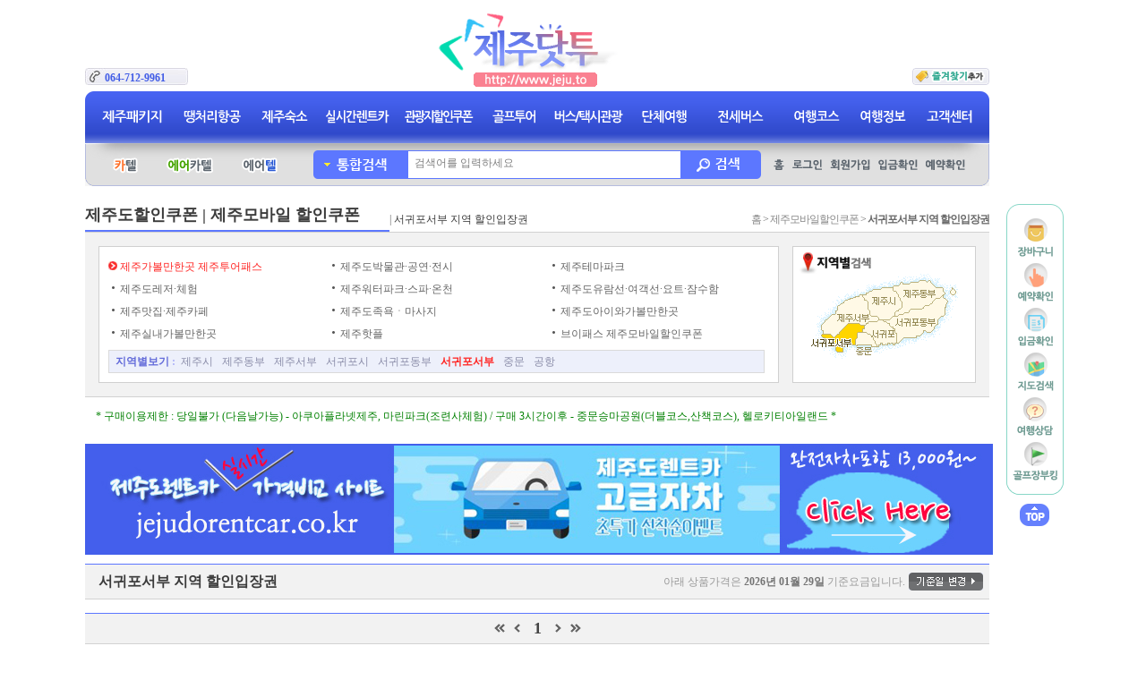

--- FILE ---
content_type: text/html; charset=utf-8
request_url: https://www.jeju.to/CS/Goods/Ticket/index.aspx?mapreg=swest
body_size: 287743
content:


<html>
<head><title>
	제주가볼만한곳 제주투어패스
</title><meta http-equiv="content-type" content="text/html; charset=UTF-8" /><meta id="ctl00_Keywords" http-equiv="keywords" name="keywords" content=" 제주가볼만한곳 제주투어패스 제주가볼만한곳 제주투어패스제주도여행" /><meta id="ctl00_Description" http-equiv="description" name="description" content=" 제주할인쿠폰전체 제주할인쿠폰전체제주도여행" />
    
    <script src="/Helper/JS/Common.js" type="text/javascript" charset='euc-kr'></script>

    <script src="/Helper/JS/FloatLayer.js" type="text/javascript"></script>

    <script src="/Helper/JS/aculous/prototype.js" type="text/javascript"></script>

    <script src="/Helper/JS/aculous/scriptaculous.js" type="text/javascript"></script>

    <style type="text/css">
        body
        {
            margin-left: 0px;
            margin-top: 0px;
            margin-right: 0px;
            margin-bottom: 0px;
        }
    </style>
    
    <link href="../../../App_Themes/default/akvo.css" type="text/css" rel="stylesheet" /><link href="../../../App_Themes/default/BoardStyle.css" type="text/css" rel="stylesheet" /><link href="../../../App_Themes/default/Calendar.css" type="text/css" rel="stylesheet" /><link href="../../../App_Themes/default/calendar-green.css" type="text/css" rel="stylesheet" /><link href="../../../App_Themes/default/Document.css" type="text/css" rel="stylesheet" /><link href="../../../App_Themes/default/froms.css" type="text/css" rel="stylesheet" /><link href="../../../App_Themes/default/Linkstyle_hst.css" type="text/css" rel="stylesheet" /><link href="../../../App_Themes/default/MapStyle.css" type="text/css" rel="stylesheet" /><link href="../../../App_Themes/default/Pager.css" type="text/css" rel="stylesheet" /><link href="../../../App_Themes/default/TableStyle_hst.css" type="text/css" rel="stylesheet" /><link href="../../../App_Themes/default/Textstyle_hst.css" type="text/css" rel="stylesheet" /><link href="../../../App_Themes/default/TitleStyle_hst.css" type="text/css" rel="stylesheet" /></head>
<body style="margin: 0px;">
    <form name="aspnetForm" method="post" action="./index.aspx?mapreg=swest" id="aspnetForm">
<div>
<input type="hidden" name="__EVENTTARGET" id="__EVENTTARGET" value="" />
<input type="hidden" name="__EVENTARGUMENT" id="__EVENTARGUMENT" value="" />
<input type="hidden" name="__VIEWSTATE" id="__VIEWSTATE" value="/[base64]/[base64]/ZW5nPWNoaWxkZBYCAgEPFQEh7KCc7KO864+E7JWE7J207JmA6rCA67O866eM7ZWc6rOzZAIJD2QWAgIBDw8WAh8JBSYvQ1MvR29vZHMvVGlja2V0L2luZGV4LmFzcHg/[base64]/[base64]/[base64]/[base64]/[base64]/[base64]/[base64]/ZW5nPW5vbGxlaCMxMTIzMyI+PGZvbnQgY29sb3I9InJlZCI+7KCc7KO8IOuqqOuwlOydvO2VoOyduOy/[base64]/[base64]/[base64]/[base64]/[base64]/[base64]/[base64]/[base64]/[base64]/[base64]/[base64]/[base64]/[base64]/[base64]/[base64]/[base64]/[base64]/[base64]/[base64]/[base64]/ZW5nPWNoaWxkZBYCAgEPFQEh7KCc7KO864+E7JWE7J207JmA6rCA67O866eM7ZWc6rOzZAIJD2QWAgIBDw8WAh8JBSYvQ1MvR29vZHMvVGlja2V0L2luZGV4LmFzcHg/[base64]/[base64]/[base64]/[base64]/qMks9Q==" />
</div>

<script type="text/javascript">
//<![CDATA[
var theForm = document.forms['aspnetForm'];
if (!theForm) {
    theForm = document.aspnetForm;
}
function __doPostBack(eventTarget, eventArgument) {
    if (!theForm.onsubmit || (theForm.onsubmit() != false)) {
        theForm.__EVENTTARGET.value = eventTarget;
        theForm.__EVENTARGUMENT.value = eventArgument;
        theForm.submit();
    }
}
//]]>
</script>


<script src="/WebResource.axd?d=l6zn7e6ES17tZg6USule_y2Wbz7UW0juRA4CV6H_07lK0ZcGKgWOHuDJR3HwzWY1UIfqIIt_UNd4nOM_IOnUMWS9Atcq_4l4BYLMnO1b6SU1&amp;t=637812055220000000" type="text/javascript"></script>


<script src="/Helper/JS/MultiSelectTabMenu.js" type="text/javascript"></script>
<script src="/Helper/Masters/UC/Login/LogonIcon.js" type="text/javascript"></script>
<script src="/Helper/UC/Menu/ImageMapMenu/JejuImgMap.js" type="text/javascript"></script>
<script src="/Helper/UC/UCSub/Calendar/calendar.js" type="text/javascript"></script>
<script src="/Helper/UC/UCSub/Calendar/calendar-ko.js" type="text/javascript"></script>
<script src="/Helper/UC/UCSub/Calendar/calendar-setup.js" type="text/javascript"></script>
<script src="/Helper/UC/UCSub/Calendar/DaySelectorDD.js" type="text/javascript"></script>
<script src="/WebResource.axd?d=XhBoeGIjPJKuh5oX1BNr0taWheq60vlZ3DRPw7R7ZrK4rFubAtZnms_ld27btd4Gz6hYVlPIIAFh7OVqSIR4tGGcACZ62J6PJS6rKsj_5OspU_cO267c-V3aDDt91HFYax0divVa1xZKW72EFiGdEQ2&amp;t=637231668206395844" type="text/javascript"></script>
<script src="/ScriptResource.axd?d=_cRt4zB3QiPL3hkkDagsOQScEsfUUNbuQDoVv-UguKQ7D-t7z0M3DA6TVz8CnISE2aNA0Qj0uvXdubDgle1O6--J_3Kc5rB6h2uspaz4bU1uMhtm8ZwYqpaN3x0qT09rd1s-B2hLmm-_V2CgMA6Yy5_psc4Co042_ZhJnPjzuPc1&amp;t=ffffffffaa493ab8" type="text/javascript"></script>
<script src="/ScriptResource.axd?d=AW1FzJLtoVgy1Lgi92E5qVxkc3rudrS0Fd1wcJkqYe32L5WUaMYhZzFfFru0TRI3fqefWK9zEpGrVul34DqmuPO7cnLBFeqsBxe4XEd6QbLllAtqjFt8d0TdxtsUganyT3B6SCeayF95ApoeYWMmHq6TG83IANWMv0l44LCLK3VjXs2k9ev8j_7O47tXuvBh0&amp;t=ffffffffaa493ab8" type="text/javascript"></script>
<script src="../../../Helper/WS/WebFunctions.asmx/js" type="text/javascript"></script>
<script src="../../../Helper/WS/GoodFee.asmx/js" type="text/javascript"></script>
<script src="../../../Helper/WS/AddToCart.asmx/js" type="text/javascript"></script>
<script src="../../../Helper/WS/WSModifyCart.asmx/js" type="text/javascript"></script>
<div>

	<input type="hidden" name="__VIEWSTATEGENERATOR" id="__VIEWSTATEGENERATOR" value="0401FA7A" />
	<input type="hidden" name="__SCROLLPOSITIONX" id="__SCROLLPOSITIONX" value="0" />
	<input type="hidden" name="__SCROLLPOSITIONY" id="__SCROLLPOSITIONY" value="0" />
	<input type="hidden" name="__EVENTVALIDATION" id="__EVENTVALIDATION" value="/wEdAK0BsR9t7DaEPcOlfPnTCP+B6CWzpwh3brmcSrT5ZxbWZpDQvWAmLzjacqt9Lkt1l1+6mrCNoZr0/UXNygrn3gDEimsSWORNO515Dh6enxVX2c7+vRF7V/wXdTdoLk4l7i52ItxQ8jrxuULeLqIdraPy7tIlZNVvmt5l/BjwkLySIJBfgWhOxkL4MdrCvcmoaxiwTX971q/29eqx/0JAnJ8AroZUPuZWjkavdFpJK5FI55WYGfiKVyhdJOPcXe91+qFbnw9WZEG6YShuB+E3SW+FyQ82HZGJT+UXDexEQ7K8RlUZv4za5jd8ajNdtUlARDtmL7uuDcqTnnFCcECge/pLVFOGzwjhAejO5BsbXUfGvTuaDPa/hxj4Q6lqxlf3sO9PabpjExr3oHN4j+IRppfT+HF/SsFgDXCCx51pf8dwkjqV5Ls7cDiRyZnuYxbc79qLbzcevhtjZi345jTYuexiFb6DJHuUqECEEVnpT6+KLoYmcPWX2kjE4N/nGoPsx2DNj3XMxUaWj76zYVZr/5SOac0rGhUGbKp/Y2I+ECr8V5UxmhBrroU0coSYMq5c8ZlA65lbunNo9BP4IoaJ3VgBRqCgAq+OHypazwliP3ExRnmlGE0cta5mJ/ee4umyysTeBCOO4ZXvUKnnsVWooIwIqPK2zhmT/F4qTRT4k0UsxFrxpL9fQuW8STROwyibqHjQ8kcuk8AEir0Nb22PpFGPb8w8Hwn7iqsjjmMSBlsGKIUyCAFEGYNYCOGMo8u+dY9VJ8FUOCRuVaPagdoSb1x4aSvhawh2/UmawbydS5Xs3T2ZpOWqTehnqqUCYzXt/59WeV0ePdD1vtOJdWkpn5hjPCt/jVz+wK1jxf1TLRbV5/[base64]/aTUXo6GHSMkS4LyQ0xhwyS5wB5im4i8Jq8mLj1GLwAYFB+cKzqoVk7il+XkjGhOEmAAt6pAtxMv2Bvzd5tb+GdEAvhWZorI58kAs3FVO7lYI+b0oXxuQSHwuwVYETku/NcnuWCtE5t1zCVj5L6596SviMvek4MEmCf0s4qIA6IhP5a5R4gA948ojPq3Kk4GgB9moZHdCL1RTk4W9ntvgbV9jyCMtwbij/q5je7J1jh++cHCDy5/VNKmsZO03vIahwl0CNcfZGQvliRvWuAiApFwvX5QhKKnEnKNwzf0E+aVJokjwxwzSVESoosTxFC9yg5N1pEm8y3dV+/[base64]/nPSXnnVvK9Z1vH08M5nPsDUbzufcQZbvJko1rlW/YY1ADI2w9zlVO4a0YUu//8p74zLXHNxYG2G47dZSYcJ/rfbfPtgIP0f3e/WiqxxjzEU1wopQ+fnzZNwJ3da2djEy51bYqRzXyNRAJ8x3ndUiu0Oqlw9WH8yUtDRlXQ3aFuLrIt+UQtAG/vNGaxdnNRSLxIU/j+Vr2NoljoTlY2eGbluP727xIhHu8qSzJ5yLia7j2F+bkN5NKu6vPzXzG4q4l4VFnKbEzEUHgUMJCXDbMuaukxtaOSGOeQoHVP0tBGqRHoQPT3F8UMOY2iBKS5gP2iaeWGaOCMy6zkakCBe5/WrMR6OMFsXQvaKpDVkKrSyFdcCIYZXoiEvuZ3o8Itu7cHMu0+zfL6IZ6GVhgfHJD0wbRjTBrbz4nmr3XEJqjCfoqxsHEd1V7/EsP9BLglMkSpErjnuRK6g7HFWmzaiEWU53zIo7WlaQ1egPYwCsKjs+Qqg3Om4lYMES0PLbFB272/lAJRrx1lrcOKlQXCSznYps6LAnJJY35azN9OHyOODAyoj3ipvCsdkJI6Ny6uk7gC7FjCJKT+vrLnNcw9v6BOR2JZ+jrF+XP0hHjWwRYOkc39/PzxZzmV94QqH8cz17HwxIHNm7NTVAvR+sEaI04h+ZO/+plq0WtwTZWAdz7kEVOkiJ7BbfUFIB4mQprrnEvvQktKVtfza3oQrNZcnXFkq/qe1w4JUHDTRTyuAXMeLoTE1uwkom72aeGNFzQgU3eRryG4sHVR0wNh8x0yudYX2rAfYuo+N0EXJaR7YpmzlPPvUnkTreTPaQISMMoFhaqxW4VWZ9InKt+/25eTRdJNS75XqmdFLIisBrjBNVPP+tbi1GVX23bAS73WJGYxFL+wpozhhi37+5JnTRd3qGKxlg/EmhsFOB8FViAiFvo+TGt1lr+KsLeTQV1UbzQAAMOr4lH7jXejoaTuSfpD7mEyuHCuNt2YBjMF93tY8cEHrymV6doGiwui+7wqKQo5izYM3bW+UNAm+fuwvoNP9hyPsDCDW93/TFaLa6OzrcLmup5Dw4YCCLTRMi639vVmNO4W29pradea8atlUbF4YyKaKLGqaztAkEp4nMS0hORC6btG/hVrSFowZA3D/IzT9faFA0a0So8U/AgaM24pkg0VVvCnVDgDMtGabD/je05c6dA5QnAAq1ckd7U2krsvxwaaptHWJiCb6LLj2I27vzGsioAcwyZmJvVpzw3Pt9vkR/I3t5J/s5u06oCGpERfVLxOLg+dtH4nct8I4jBL3WO6M3Z8RjxrZuTmf6yeCLnCRURZszB81+rl4Kd/u+5gdPZmg0JMfykb/tW0BlKByoxdOqu4E3BHEmUfBtwT03NS8QtBS25Z5amC/ARrrdRVvg3FADoFyreJQy02Jxah4mIJ3Dh7qVNjXt5KFjo9or7Y3EUn0FQCrhIlkG3AOzcC9wE23XlEHj6rQcc1abkIeLHuY0U0oEJPmf+fht/BQQy1umkM+vkQZ/hwFbx492rOFELB5Z8/nhtfWQR9XJH058t+67gqm/rfhUKDfFQ0CVCSQEoGPZq//9m8OXUz1tGXdpLCwTVjOuzU4xw+xbN4YDY5BgEt/nxnXQTuLrkSEmpjGkQR3IauhnmYpJGk9sn2CxpzUVUua/kVH1Znw6JtulXSnyYZFBifjc5XHkVjlzsM9SK1pnlnq3tNoL+7iLMWQgdjUvdhY0l2XFXmf8Ngp0qa7VSbyTOtMPwmp3wvVJfgwU5C4zi7jeii9zRMRfKGSp/+QyKPVMfaJJw0KoE0G0E2TcfV21DQz91WEHvk/1gNWXKb+b5i75EITI00pQ8YdKqUUBkJU8PjhyACb2ZmboBaMQk539XUeBYJSeMIrG7u1hsN62wmr4JikbsnbDTXcuh+59A7PCpbT+Q==" />
</div>
    <a name="gotop"></a>
    <script type="text/javascript">
//<![CDATA[
Sys.WebForms.PageRequestManager._initialize('ctl00$manager', 'aspnetForm', [], [], [], 90, 'ctl00');
//]]>
</script>

    <table cellpadding="0" cellspacing="0" border="0" style="width:100%;">
        <tr>
            <td align="center" valign="top">
                <table cellpadding="0" cellspacing="0" border="0" style="width: 1090px;">
                    <tr style="height:208px;">
                        <td style="width: 1010px; vertical-align: top;text-align:left;">
                            

<table cellpadding="0" cellspacing="0" border="0" style="width:1010px;">
    <tr style="height:102px;">
        <td style="width:115px;vertical-align:top;padding-top:76px;">
            

<div id="ctl00_Head1_DBBanner3_DBText1_divouter">
    <div style="background: url(&quot;http://jeju.to/image/23/23654.jpg&quot;) no-repeat; width: 115px; height: 19px; color: rgb(66, 93, 230); padding-top: 2px; font-weight: bold;">
<div style="padding-left:22px;">064-712-9961</div></div>

</div>



        </td>
        <td style="width:270px;vertical-align:top;">
            <div style="width:270px;height:102px;overflow:hidden;">
                




            </div>
        </td>
        <td style="width:215px;padding-top:11px;">
            
            <a href="/"><img src="/Helper/Masters/img/logo.gif" alt="제주닷투" /></a><br />
        </td>
        <td style="width:324px;vertical-align:top;">
            <div style="width:324px;height:102px;overflow:hidden;">
                




            </div>
        </td>
        <td style="width:86px;vertical-align:top;padding-top:76px;">
            <img src="/Helper/Masters/img/favorite.gif" alt="즐겨찾기 추가" onclick="javascript:window.external.addfavorite('http://www.jeju.to/', '제주닷투')" /><br />
        </td>
    </tr>
</table>
<table cellpadding="0" cellspacing="0" border="0" style="width:1010px;">
    <tr style="height:58px;">
        <td style="width:10px;background:url(/Helper/Masters/img/mainmenu/left.gif) top left no-repeat;"></td>
        <td style="padding:16px 4px;background:url(/Helper/Masters/img/mainmenu/body.gif) top left repeat-x;">
            
            
<table class="tblMainMenu" cellpadding="0" cellspacing="0" border="0" id='mainmenutableouter'>
    <tr style="height:21px;">
        <td><a onfocus='this.blur();' href="/CS/Goods/Package/"><img class='mnuimgclass' style="border-width: 0px;" src='/Helper/Masters/img/mainmenu/pkg_off.gif' alt="제주도 여행 - 제주도 여행패키지"/></a></td>
        <td style="padding-left:13px;"><a onfocus='this.blur();' href="/CS/Goods/Air/"><img class='mnuimgclass' style="border-width: 0px;" src='/Helper/Masters/img/mainmenu/air_off.gif' alt="제주도 여행 - 제주도 할인항공" /></a></td>
        <td style="padding-left:13px;"><a onfocus='this.blur();' href="/CS/Goods/Lodge/index.aspx?eng=pension"><img class='mnuimgclass' style="border-width: 0px;" src='/Helper/Masters/img/mainmenu/lodge_off.gif' alt="제주도 여행 - 제주도 숙소, 제주도 펜션, 제주도 숙소" /></a></td>
        <td style="padding-left:13px;"><a onfocus='this.blur();' href="https://jejudorentcar.co.kr/real_rent/list.php" target="_blank"><img class='mnuimgclass' style="border-width: 0px;" src='/Helper/Masters/img/mainmenu/car_off.gif' alt="제주도 여행 - 제주도 렌트카" /></a></td>
        <td style="padding-left:13px;"><a onfocus='this.blur();' href="/CS/Goods/Ticket/"><img class='mnuimgclass' style="border-width: 0px;" src='/Helper/Masters/img/mainmenu/ticket_off.gif' alt="제주도 여행 - 제주도 할인입장권,할인쿠폰,관광지할인쿠폰,할인티켓" /></a></td>
        <td style="padding-left:13px;"><a onfocus='this.blur();' href="/CS/Goods/Golf/index.aspx"><img class='mnuimgclass' style="border-width: 0px;" src='/Helper/Masters/img/mainmenu/golf_off.gif' alt="제주도 여행 - 제주도 골프투어" /></a></td>                
        <td style="padding-left:13px;"><a onfocus='this.blur();' href="/CS/Goods/Etc/"><img class='mnuimgclass' style="border-width: 0px;" src='/Helper/Masters/img/mainmenu/etc_off.gif' alt="제주도 여행 - 제주도 택시/버스투어, 투어버스, 버스대여" /></a></td>        
        <td style="padding-left:13px;"><a onfocus='this.blur();' href="/CS/Goods/Group/"><img class='mnuimgclass' style="border-width: 0px;" src='/Helper/Masters/img/mainmenu/group_off.gif' alt="제주도 여행 - 제주도 단체여행" /></a></td>        
        <td style="padding-left:13px;"><a onfocus='this.blur();' href="/CS/Goods/Etc/index.aspx?eng=bus24"><img class='mnuimgclass' style="border-width: 0px;" src='/Helper/Masters/img/mainmenu/bus_off.gif' alt="제주도 여행 - 제주전세번스" /></a></td>        
        <td style="padding-left:13px;"><a onfocus='this.blur();' href="/CS/Goods/Package/index.aspx?eng=1ncourse"><img class='mnuimgclass' style="border-width: 0px;" src='/Helper/Masters/img/mainmenu/course_off.gif' alt="제주도 여행 - 여행코스" /></a></td>        
        <td style="padding-left:13px;"><a onfocus='this.blur();' href="/CS/TourInfo/Subindex.aspx?eng=beach"><img class='mnuimgclass' style="border-width: 0px;" src='/Helper/Masters/img/mainmenu/tourinfo_off.gif' alt="제주도 여행 - 제주도 여행정보" /></a></td>        
        <td style="padding-left:13px;"><a onfocus='this.blur();' href="/CS/CusCenter/index.aspx"><img class='mnuimgclass' style="border-width: 0px;" src='/Helper/Masters/img/mainmenu/cuscenter_off.gif' alt="제주도 여행 - 고객센터" /></a></td>
    </tr>
</table>


<script language="javascript" type="text/javascript">
    var outer = $('mainmenutableouter');
    var ons = new Array('pkg_on.gif', 'air_on.gif', 'lodge_on.gif', 'car_on.gif', 'ticket_on.gif', 'golf_on.gif', 'etc_on.gif','group_on.gif','bus_on.gif', 'course_on.gif','tourinfo_on.gif', 'cuscenter_on.gif'); //On Image 목록
    var offs = new Array('pkg_off.gif', 'air_off.gif', 'lodge_off.gif', 'car_off.gif', 'ticket_off.gif', 'golf_off.gif', 'etc_off.gif','group_off.gif','bus_off.gif', 'course_off.gif','tourinfo_off.gif', 'cuscenter_off.gif'); //Off Image 목록
    
    var mainmenu = new MultiSelectTabMenu(outer, 'mnuimgclass', null, '/Helper/Masters/img/mainmenu/', ons, offs );
    mainmenu.Init(false, '');
</script>
        </td>
        <td style="width:10px;background:url(/Helper/Masters/img/mainmenu/right.gif) top left no-repeat;"></td>
    </tr>
</table>
<table cellpadding="0" cellspacing="0" border="0" style="width:1010px;background:url(/Helper/Masters/img/background.gif) top left no-repeat;">
    <tr style="height:48px;">
        <td style="padding:13px 37px 11px 28px;">
            <table cellpadding="0" cellspacing="0" border="0">
                <tr>
                    <td><a href="/CS/Goods/ActPkg/index.aspx?eng=act_ct"><img src="/Helper/Masters/img/Actlnk/lnkct.gif" alt="카텔 바로가기" /></a><br /></td>
                    <td style="padding-left:26px;"><a href="/CS/Goods/ActPkg/index.aspx?eng=act_act"><img src="/Helper/Masters/img/Actlnk/lnkact.gif" alt="에어카텔 바로가기" /></a><br /></td>
                    <td style="padding-left:26px;"><a href="/CS/Goods/ActPkg/index.aspx?eng=act_at"><img src="/Helper/Masters/img/Actlnk/lnkat.gif" alt="에어텔 바로가기" /></a><br /></td>
                </tr>
            </table>
        </td>
        <td style="padding:8px 0;">
            
            
<table border="0" cellpadding="0" cellspacing="0" style="width:500px;">
    <tr style="height:32px;">
        <td valign="top">
            <table border="0" cellpadding="0" cellspacing="0" width="410px">
                <tr style="height:32px;">
                    <td style="vertical-align:top;width:101px;background:url(/Helper/UC/Search/Img/textsearch/tsLeft.gif) top left no-repeat;">
                        <div id="ddSearchType" class="id_ddSearchType" style="z-index:10;position:relative;cursor:pointer;top:0;left0;font-family: 돋움;">
                            <table id="tblSelectedText" cellpadding="0" cellspacing="0" border="0" style="width:101px;" menuon="no" onclick="HanDropDown.ShowMenuList(this);">
                                <tr>
                                    <td style="vertical-align:top;width:24px;">
                                        <div style="padding:14px 5px 14px 12px;">
                                        <img src="/Helper/UC/Search/Img/textsearch/btnOpen.gif" alt=""/><br />
                                        </div>
                                    </td>
                                    <td style="vertical-align:top;padding:7px 22px 7px 0;" id="ddtxtSearchType" align="center">
                                        <img id="searchImage" src="/Helper/UC/Search/Img/textsearch/SearchAll.gif" alt="통합검색" /><br />
                                    </td>
                                </tr>
                            </table>
                            <div class="id_ddmenulist" style="display: none;position:absolute;width:98px;height:234px;top:30px;left:8px;background-color:#5c77ff;">
                                <div onclick="HanDropDown.SelectMenuItem(this);" style="padding:4px 22px 4px 16px;">
                                    <img src="/Helper/UC/Search/Img/textsearch/SearchAll.gif" alt="통합검색" /></div>
                                <div onclick="HanDropDown.SelectMenuItem(this);" style="padding:4px 22px 4px 16px;">
                                    <img src="/Helper/UC/Search/Img/textsearch/SearchInfo.gif" alt="관광정보" /></div>
                                <div onclick="HanDropDown.SelectMenuItem(this);" style="padding:4px 22px 4px 16px;">
                                    <img src="/Helper/UC/Search/Img/textsearch/SearchLodge.gif" alt="숙소" /></div>
                                <div onclick="HanDropDown.SelectMenuItem(this);" style="padding:4px 22px 4px 16px;">
                                    <img src="/Helper/UC/Search/Img/textsearch/SearchTicket.gif" alt="할인입장권" /></div>
                                <div onclick="HanDropDown.SelectMenuItem(this);" style="padding:4px 22px 4px 16px;">
                                    <img src="/Helper/UC/Search/Img/textsearch/SearchPkg.gif" alt="패키지" /></div>
                                <div onclick="HanDropDown.SelectMenuItem(this);" style="padding:4px 22px 4px 16px;">
                                    <img src="/Helper/UC/Search/Img/textsearch/SearchTour.gif" alt="투어버스" /></div>
                                <div onclick="HanDropDown.SelectMenuItem(this);" style="padding:4px 22px 4px 16px;">
                                    <img src="/Helper/UC/Search/Img/textsearch/SearchCar.gif" alt="렌트카" /></div>
                                <div onclick="HanDropDown.SelectMenuItem(this);" style="padding:4px 22px 4px 16px;">
                                    <img src="/Helper/UC/Search/Img/textsearch/SearchTaxi.gif" alt="택시투어" /></div>
                                <div onclick="HanDropDown.SelectMenuItem(this);" style="padding:4px 22px 4px 16px;">
                                    <img src="/Helper/UC/Search/Img/textsearch/SearchBus.gif" alt="버스투어" /></div>
                            </div>
                        </div>
                    </td>
                    <td style="padding:2px 0 0 5px;vertical-align:top;background:url(/Helper/UC/Search/Img/textsearch/body.gif) top left repeat-x;">
                        <input id="txtSearch_Qry" type="text" style="width:280px;height:24px;border:none;line-height:24px;vertical-align:middle;" onkeypress='return ProcessKey13_TextSearch(this, event);' value="검색어를 입력하세요" onfocus="return txtSearch_Qry_onFocus()" /><br />
                    </td>
                </tr>
            </table>
        </td>
        <td style="width:90px;">
            <a href="javascript:GoSearch();">
                <img src="/Helper/UC/Search/Img/textsearch/btnSearch_off.gif" style="border:none;" alt="검색하기" onmouseover="this.src='/Helper/UC/Search/Img/textsearch/btnSearch_on.gif'" onmouseout="this.src='/Helper/UC/Search/Img/textsearch/btnSearch_off.gif'"/></a><br />
        </td>
    </tr>
</table>

<script type="text/javascript">
    var HanDropDown = {

        ShowMenuList: function(src) {
            if (src.getAttribute('menuon') == "yes") {

                var dd = GUtil.FindOuterElementByClass(src, 'id_ddSearchType');
                var menu = GUtil.ElemSByClass('id_ddmenulist', dd, 'div');
                for (var k = 0; k < menu.length; k++) menu[k].style.display = 'none';
                src.setAttribute('menuon', 'no');
            }
            else {
                var dd = GUtil.FindOuterElementByClass(src, 'id_ddSearchType');
                var menu = GUtil.ElemSByClass('id_ddmenulist', dd, 'div');
                for (var k = 0; k < menu.length; k++) menu[k].style.display = 'block';
                src.setAttribute('menuon', 'yes');

            }
        },

        SelectMenuItem: function(src) {
            var dd = GUtil.FindOuterElementByClass(src, 'id_ddSearchType');
            var tdSelectedText = GUtil.findElem('ddtxtSearchType', dd, 'td');
            GUtil.findElem("searchImage", dd, "img").src = src.getElementsByTagName("img")[0].src;
            GUtil.findElem("searchImage", dd, "img").alt = src.getElementsByTagName("img")[0].alt;

            var menu = GUtil.ElemSByClass('id_ddmenulist', dd, 'div');
            for (var k = 0; k < menu.length; k++) menu[k].style.display = 'none';

            GUtil.findElem('tblSelectedText', dd, 'table').setAttribute('menuon', 'no');
        }
    }
</script>

<script language="javascript" type="text/javascript">
    function ProcessKey13_TextSearch(src, evt) {
        var e = evt ? evt : window.event ? window.event : null;
        if (e.keyCode == 13) {
            GoSearch();
            return false;
        }
    }

    function txtSearch_Qry_onFocus() {
        var str = $('txtSearch_Qry').value;
        if (str == ("검색어를 입력하세요")) {
            document.getElementById('txtSearch_Qry').value = "";
        }
    }

    // /CS/info/search.aspx
    function GoSearch() {

        var str = $('txtSearch_Qry').value;
        
        str = GUtil.trim(str);
        if (str.length < 2) {
            alert('2자 이상 입력해야 검색할 수 있습니다.');
            return;
        }

        var type = GUtil.trim($('searchImage').alt.toString());
        window.location.href = '/CS/Info/search.aspx?srchqry=' + encodeURIComponent(str) + '&srchtype=' + encodeURIComponent(type);
        //window.location.href = '/CS/Info/search.aspx?srchqry=' + escape(str) + '&srchtype=' + escape(type);
    }
    
    function SetQryTextToUI(srchtype, srchqry) {
        $('txtSearch_Qry').value = srchqry;

        switch (srchtype) {
            case "통합검색":
                $('searchImage').src = "/Helper/UC/Search/Img/textsearch/SearchAll.gif";
                $('searchImage').alt = "통합검색";
                break;
            case "관광정보":
                $('searchImage').src = "/Helper/UC/Search/Img/textsearch/SearchInfo.gif";
                $('searchImage').alt = "관광정보";
                break;
            case "숙소":
                $('searchImage').src = "/Helper/UC/Search/Img/textsearch/SearchLodge.gif";
                $('searchImage').alt = "숙소";
                break;
            case "할인입장권":
                $('searchImage').src = "/Helper/UC/Search/Img/textsearch/SearchTicket.gif";
                $('searchImage').alt = "할인입장권";
                break;
            case "패키지":
                $('searchImage').src = "/Helper/UC/Search/Img/textsearch/SearchPkg.gif";
                $('searchImage').alt = "패키지";
                break;
            case "투어버스":
                $('searchImage').src = "/Helper/UC/Search/Img/textsearch/SearchTour.gif";
                $('searchImage').alt = "투어버스";
                break;
            case "렌트카":
                $('searchImage').src = "/Helper/UC/Search/Img/textsearch/SearchCar.gif";
                $('searchImage').alt = "렌트카";
                break;
            case "택시투어":
                $('searchImage').src = "/Helper/UC/Search/Img/textsearch/SearchTaxi.gif";
                $('searchImage').alt = "택시투어";
                break;
            case "버스투어":
                $('searchImage').src = "/Helper/UC/Search/Img/textsearch/SearchBus.gif";
                $('searchImage').alt = "버스투어";
                break;

            default:  ///////////////// 수정됨.
                return false;
                break;
        }

        return true;
    }

    function LoadSearchQry() {
        var srchqry = GUtil.getQueryString('srchqry');
        var srchtype = GUtil.getQueryString('srchtype');
        if (srchqry == null || srchtype == null) return;
        try {
            if (SetQryTextToUI(decodeURIComponent(srchtype), decodeURIComponent(srchqry)) == false) {
                SetQryTextToUI(unescape(srchtype), unescape(srchqry)); //escape()는 deprecated됨. old version 호환
            }

        } catch (e) {
            try { SetQryTextToUI(unescape(srchtype), unescape(srchqry)); } catch (e) { } //escape()는 deprecated됨. old version 호환
        }
    }

    LoadSearchQry();

</script>
        </td>
        <td style="width:255px;">
            
            
<table cellpadding="0" cellspacing="0" border="0">
    <tr>
        <td style="padding-left:12px;">
            <a href="/"><img src="/Helper/Masters/img/topmenu/home_off.gif" alt=""  style="border:none;" onmouseover="this.src='/Helper/Masters/img/topmenu/home_on.gif'" onmouseout="this.src='/Helper/Masters/img/topmenu/home_off.gif'" /></a><br />
        </td>
        <td style="padding-left:5px;">
            
<table border="0" cellpadding="0" cellspacing="0">
    <tr>
        <td><a href='javascript:LogOnIconClick();' id='g_lnkLogonIcon'><img src="/Helper/Masters/img/topmenu/login_off.gif" style="border:none;" alt="" onmouseover="this.src='/Helper/Masters/img/topmenu/login_on.gif'" onmouseout="this.src='/Helper/Masters/img/topmenu/login_off.gif'"/></a><br /></td>
        <td style="padding-left:5px;"><a href='javascript:MemberInfoIconClick();' id='g_lnkMemberInfoIcon'><img src="/Helper/Masters/img/topmenu/join_off.gif" style="border:none;" alt="" onmouseover="this.src='/Helper/Masters/img/topmenu/join_on.gif'" onmouseout="this.src='/Helper/Masters/img/topmenu/join_off.gif'"/></a><br /></td>
    </tr>
</table>

<script type="text/javascript">
    function LogOnIconLoad() {
        WebFunctions.GetMemberID(
            function(mid) {
                if (mid == null || mid == '' || mid.toLowerCase() == 'null') {//로그인 안됨
                }
                else {//로그인 됨
                    $('g_lnkLogonIcon').setAttribute('logon', 'true');
                    $('g_lnkLogonIcon').innerHTML = "<img src=\"/Helper/Masters/img/topmenu/logout_off.gif\" style=\"border:none;\" alt=\"\" onmouseover=\"this.src='/Helper/Masters/img/topmenu/logout_on.gif'\" onmouseout=\"this.src='/Helper/Masters/img/topmenu/logout_off.gif'\"/>";
                    $('g_lnkMemberInfoIcon').innerHTML = "<img src=\"/Helper/Masters/img/topmenu/infochange_off.gif\" style=\"border:none;\" alt=\"\" onmouseover=\"this.src='/Helper/Masters/img/topmenu/infochange_on.gif'\" onmouseout=\"this.src='/Helper/Masters/img/topmenu/infochange_off.gif'\"/>";
                }
            },
            function(error) { return false; }
        );
    }

    LogOnIconLoad();
</script>


        </td>
        <td style="padding-left:5px;">
            <a href="/CS/CusMyPage/RevConfirm/MoneyConfirm.aspx" onfocus='this.blur()'><img src="/Helper/Masters/img/topmenu/moneyc_off.gif" style="border:none;" alt="" onmouseover="this.src='/Helper/Masters/img/topmenu/moneyc_on.gif'" onmouseout="this.src='/Helper/Masters/img/topmenu/moneyc_off.gif'"/></a><br />                        
        </td>
        <td style="padding-left:5px;">
            <a href="/CS/CusMyPage/RevConfirm/ShowList.aspx" onfocus='this.blur()'><img src="/Helper/Masters/img/topmenu/rev_off.gif" style="border:none;" alt="" onmouseover="this.src='/Helper/Masters/img/topmenu/rev_on.gif'" onmouseout="this.src='/Helper/Masters/img/topmenu/rev_off.gif'"/></a><br />
        </td>
    </tr>
</table>

        </td>
    </tr>
</table>
                        </td>
                        <td style="width:16px;"></td>
                        <td style="width: 64px; vertical-align: top;">
                        </td>
                    </tr>
                </table>
            </td>
        </tr>
    </table>
    <table cellpadding="0" cellspacing="0" border="0" style="width: 100%;">
        <tr>
            <td align="center" style="padding-top:20px;">
                <table cellpadding="0" cellspacing="0" border="0" style="width: 1090px;">
                    <tr>
                        <td style="width: 1010px; vertical-align: top;text-align:left;">
                            
    <table id="ctl00_CPMiddle_tblSubHeadBox" cellpadding="0" cellspacing="0" border="0" width="1010px" class="tblSubHeadBoxType0">
	<tr>
		<td class="top">
                <table  cellpadding="0" cellspacing="0" border="0" width="100%">
                    <tr>
                        <td class="tdTitle" style="width:340px;">
                            <a class="ttlTitle" href="/CS/Goods/Ticket/index.aspx" onfocus="this.blur()">제주도할인쿠폰 | 제주모바일 할인쿠폰</a><br />
                        </td>
                        <td>
                            | <span id="ctl00_CPMiddle_selectMenu">서귀포서부 지역 할인입장권</span><br />
                        </td>
                        <td align="right" style="letter-spacing:-1px;">
                            <a href="/" onfocus='this.blur()' class="PathLink">홈</a> > <a href="/CS/Goods/Ticket/" onfocus='this.blur()' class="PathLink">제주모바일할인쿠폰</a> > <strong><span id="ctl00_CPMiddle_lblPathTitle">서귀포서부 지역 할인입장권</span></strong><br />
                        </td>
                    </tr>
                </table>
            </td>
	</tr>
	<tr>
		<td class="body">
                

<table cellpadding="0" cellspacing="0" border="0" width="100%;">
    <tr>
        <td style="vertical-align:top;border:solid 1px #d0d0d0;background-color:#ffffff;padding:10px;">
            <table id="ctl00_CPMiddle_SubHead1_XmlMenu1_gMenu" cellspacing="0" cellpadding="0" border="0" style="border-width:0px;border-collapse:collapse;">
			<tr>
				<td valign="middle" style="height:25px;width:316px;">
        <a id="ctl00_CPMiddle_SubHead1_XmlMenu1_gMenu_ctl00_hlink" class="link_subtextmenu" selectedmenu="yes" class="link_subtextmenu" onmouseover="GUtil.findElem(&#39;lblmenuhead&#39;, this, &#39;img&#39;).src=&#39;/Helper/XMLMenu/img/dot_on.gif&#39;;" onmouseout="(this.getAttribute(&#39;selectedmenu&#39;)==&#39;yes&#39;)?null:GUtil.findElem(&#39;lblmenuhead&#39;, this, &#39;img&#39;).src=&#39;/Helper/XMLMenu/img/dot_off.gif&#39;;" href="/CS/Goods/Ticket/index.aspx" target="_top" style="font-weight:normal;text-decoration:none;color:#ff2624;"><img id="ctl00_CPMiddle_SubHead1_XmlMenu1_gMenu_ctl00_lblmenuhead" src="/Helper/XMLMenu/img/dot_on.gif" style="border-width:0px;" />&nbsp;제주가볼만한곳 제주투어패스</a><br />
    </td><td valign="middle" style="height:25px;width:316px;">
        <a id="ctl00_CPMiddle_SubHead1_XmlMenu1_gMenu_ctl01_hlink" selectedmenu="no" class="link_subtextmenu" onmouseover="GUtil.findElem(&#39;lblmenuhead&#39;, this, &#39;img&#39;).src=&#39;/Helper/XMLMenu/img/dot_on.gif&#39;;" onmouseout="(this.getAttribute(&#39;selectedmenu&#39;)==&#39;yes&#39;)?null:GUtil.findElem(&#39;lblmenuhead&#39;, this, &#39;img&#39;).src=&#39;/Helper/XMLMenu/img/dot_off.gif&#39;;" href="/CS/Goods/Ticket/index.aspx?eng=show" target="_top"><img id="ctl00_CPMiddle_SubHead1_XmlMenu1_gMenu_ctl01_lblmenuhead" src="/Helper/XMLMenu/img/dot_off.gif" style="border-width:0px;" />&nbsp;제주도박물관·공연·전시</a><br />
    </td><td valign="middle" style="height:25px;width:316px;">
        <a id="ctl00_CPMiddle_SubHead1_XmlMenu1_gMenu_ctl02_hlink" selectedmenu="no" class="link_subtextmenu" onmouseover="GUtil.findElem(&#39;lblmenuhead&#39;, this, &#39;img&#39;).src=&#39;/Helper/XMLMenu/img/dot_on.gif&#39;;" onmouseout="(this.getAttribute(&#39;selectedmenu&#39;)==&#39;yes&#39;)?null:GUtil.findElem(&#39;lblmenuhead&#39;, this, &#39;img&#39;).src=&#39;/Helper/XMLMenu/img/dot_off.gif&#39;;" href="/CS/Goods/Ticket/index.aspx?eng=theme" target="_top"><img id="ctl00_CPMiddle_SubHead1_XmlMenu1_gMenu_ctl02_lblmenuhead" src="/Helper/XMLMenu/img/dot_off.gif" style="border-width:0px;" />&nbsp;제주테마파크</a><br />
    </td>
			</tr><tr>
				<td valign="middle" style="height:25px;width:316px;">
        <a id="ctl00_CPMiddle_SubHead1_XmlMenu1_gMenu_ctl03_hlink" selectedmenu="no" class="link_subtextmenu" onmouseover="GUtil.findElem(&#39;lblmenuhead&#39;, this, &#39;img&#39;).src=&#39;/Helper/XMLMenu/img/dot_on.gif&#39;;" onmouseout="(this.getAttribute(&#39;selectedmenu&#39;)==&#39;yes&#39;)?null:GUtil.findElem(&#39;lblmenuhead&#39;, this, &#39;img&#39;).src=&#39;/Helper/XMLMenu/img/dot_off.gif&#39;;" href="/CS/Goods/Ticket/index.aspx?eng=exp" target="_top"><img id="ctl00_CPMiddle_SubHead1_XmlMenu1_gMenu_ctl03_lblmenuhead" src="/Helper/XMLMenu/img/dot_off.gif" style="border-width:0px;" />&nbsp;제주도레저·체험</a><br />
    </td><td valign="middle" style="height:25px;width:316px;">
        <a id="ctl00_CPMiddle_SubHead1_XmlMenu1_gMenu_ctl04_hlink" selectedmenu="no" class="link_subtextmenu" onmouseover="GUtil.findElem(&#39;lblmenuhead&#39;, this, &#39;img&#39;).src=&#39;/Helper/XMLMenu/img/dot_on.gif&#39;;" onmouseout="(this.getAttribute(&#39;selectedmenu&#39;)==&#39;yes&#39;)?null:GUtil.findElem(&#39;lblmenuhead&#39;, this, &#39;img&#39;).src=&#39;/Helper/XMLMenu/img/dot_off.gif&#39;;" href="/CS/Goods/Ticket/index.aspx?eng=spa" target="_top"><img id="ctl00_CPMiddle_SubHead1_XmlMenu1_gMenu_ctl04_lblmenuhead" src="/Helper/XMLMenu/img/dot_off.gif" style="border-width:0px;" />&nbsp;제주워터파크·스파·온천</a><br />
    </td><td valign="middle" style="height:25px;width:316px;">
        <a id="ctl00_CPMiddle_SubHead1_XmlMenu1_gMenu_ctl05_hlink" selectedmenu="no" class="link_subtextmenu" onmouseover="GUtil.findElem(&#39;lblmenuhead&#39;, this, &#39;img&#39;).src=&#39;/Helper/XMLMenu/img/dot_on.gif&#39;;" onmouseout="(this.getAttribute(&#39;selectedmenu&#39;)==&#39;yes&#39;)?null:GUtil.findElem(&#39;lblmenuhead&#39;, this, &#39;img&#39;).src=&#39;/Helper/XMLMenu/img/dot_off.gif&#39;;" href="/CS/Goods/Ticket/index.aspx?eng=submarine" target="_top"><img id="ctl00_CPMiddle_SubHead1_XmlMenu1_gMenu_ctl05_lblmenuhead" src="/Helper/XMLMenu/img/dot_off.gif" style="border-width:0px;" />&nbsp;제주도유람선·여객선·요트·잠수함</a><br />
    </td>
			</tr><tr>
				<td valign="middle" style="height:25px;width:316px;">
        <a id="ctl00_CPMiddle_SubHead1_XmlMenu1_gMenu_ctl06_hlink" selectedmenu="no" class="link_subtextmenu" onmouseover="GUtil.findElem(&#39;lblmenuhead&#39;, this, &#39;img&#39;).src=&#39;/Helper/XMLMenu/img/dot_on.gif&#39;;" onmouseout="(this.getAttribute(&#39;selectedmenu&#39;)==&#39;yes&#39;)?null:GUtil.findElem(&#39;lblmenuhead&#39;, this, &#39;img&#39;).src=&#39;/Helper/XMLMenu/img/dot_off.gif&#39;;" href="/CS/Goods/Ticket/index.aspx?eng=eat" target="_top"><img id="ctl00_CPMiddle_SubHead1_XmlMenu1_gMenu_ctl06_lblmenuhead" src="/Helper/XMLMenu/img/dot_off.gif" style="border-width:0px;" />&nbsp;제주맛집·제주카페</a><br />
    </td><td valign="middle" style="height:25px;width:316px;">
        <a id="ctl00_CPMiddle_SubHead1_XmlMenu1_gMenu_ctl07_hlink" selectedmenu="no" class="link_subtextmenu" onmouseover="GUtil.findElem(&#39;lblmenuhead&#39;, this, &#39;img&#39;).src=&#39;/Helper/XMLMenu/img/dot_on.gif&#39;;" onmouseout="(this.getAttribute(&#39;selectedmenu&#39;)==&#39;yes&#39;)?null:GUtil.findElem(&#39;lblmenuhead&#39;, this, &#39;img&#39;).src=&#39;/Helper/XMLMenu/img/dot_off.gif&#39;;" href="/CS/Goods/Ticket/index.aspx?eng=massage" target="_top"><img id="ctl00_CPMiddle_SubHead1_XmlMenu1_gMenu_ctl07_lblmenuhead" src="/Helper/XMLMenu/img/dot_off.gif" style="border-width:0px;" />&nbsp;제주도족욕ㆍ마사지</a><br />
    </td><td valign="middle" style="height:25px;width:316px;">
        <a id="ctl00_CPMiddle_SubHead1_XmlMenu1_gMenu_ctl08_hlink" selectedmenu="no" class="link_subtextmenu" onmouseover="GUtil.findElem(&#39;lblmenuhead&#39;, this, &#39;img&#39;).src=&#39;/Helper/XMLMenu/img/dot_on.gif&#39;;" onmouseout="(this.getAttribute(&#39;selectedmenu&#39;)==&#39;yes&#39;)?null:GUtil.findElem(&#39;lblmenuhead&#39;, this, &#39;img&#39;).src=&#39;/Helper/XMLMenu/img/dot_off.gif&#39;;" href="/CS/Goods/Ticket/index.aspx?eng=child" target="_top"><img id="ctl00_CPMiddle_SubHead1_XmlMenu1_gMenu_ctl08_lblmenuhead" src="/Helper/XMLMenu/img/dot_off.gif" style="border-width:0px;" />&nbsp;제주도아이와가볼만한곳</a><br />
    </td>
			</tr><tr>
				<td valign="middle" style="height:25px;width:316px;">
        <a id="ctl00_CPMiddle_SubHead1_XmlMenu1_gMenu_ctl09_hlink" selectedmenu="no" class="link_subtextmenu" onmouseover="GUtil.findElem(&#39;lblmenuhead&#39;, this, &#39;img&#39;).src=&#39;/Helper/XMLMenu/img/dot_on.gif&#39;;" onmouseout="(this.getAttribute(&#39;selectedmenu&#39;)==&#39;yes&#39;)?null:GUtil.findElem(&#39;lblmenuhead&#39;, this, &#39;img&#39;).src=&#39;/Helper/XMLMenu/img/dot_off.gif&#39;;" href="/CS/Goods/Ticket/index.aspx?eng=inside" target="_top"><img id="ctl00_CPMiddle_SubHead1_XmlMenu1_gMenu_ctl09_lblmenuhead" src="/Helper/XMLMenu/img/dot_off.gif" style="border-width:0px;" />&nbsp;제주실내가볼만한곳</a><br />
    </td><td valign="middle" style="height:25px;width:316px;">
        <a id="ctl00_CPMiddle_SubHead1_XmlMenu1_gMenu_ctl10_hlink" selectedmenu="no" class="link_subtextmenu" onmouseover="GUtil.findElem(&#39;lblmenuhead&#39;, this, &#39;img&#39;).src=&#39;/Helper/XMLMenu/img/dot_on.gif&#39;;" onmouseout="(this.getAttribute(&#39;selectedmenu&#39;)==&#39;yes&#39;)?null:GUtil.findElem(&#39;lblmenuhead&#39;, this, &#39;img&#39;).src=&#39;/Helper/XMLMenu/img/dot_off.gif&#39;;" href="/CS/Goods/Ticket/index.aspx?eng=hotplace" target="_top"><img id="ctl00_CPMiddle_SubHead1_XmlMenu1_gMenu_ctl10_lblmenuhead" src="/Helper/XMLMenu/img/dot_off.gif" style="border-width:0px;" />&nbsp;제주핫플</a><br />
    </td><td valign="middle" style="height:25px;width:316px;">
        <a id="ctl00_CPMiddle_SubHead1_XmlMenu1_gMenu_ctl11_hlink" selectedmenu="no" class="link_subtextmenu" onmouseover="GUtil.findElem(&#39;lblmenuhead&#39;, this, &#39;img&#39;).src=&#39;/Helper/XMLMenu/img/dot_on.gif&#39;;" onmouseout="(this.getAttribute(&#39;selectedmenu&#39;)==&#39;yes&#39;)?null:GUtil.findElem(&#39;lblmenuhead&#39;, this, &#39;img&#39;).src=&#39;/Helper/XMLMenu/img/dot_off.gif&#39;;" href="text.aspx" target="_top"><img id="ctl00_CPMiddle_SubHead1_XmlMenu1_gMenu_ctl11_lblmenuhead" src="/Helper/XMLMenu/img/dot_off.gif" style="border-width:0px;" />&nbsp;브이패스 제주모바일할인쿠폰</a><br />
    </td>
			</tr>
		</table>

            <div id="ctl00_CPMiddle_SubHead1_divTextMapMenu" style="margin-top: 5px;border:solid 1px #dadada;background-color:#edf0fb; padding-left:7px; padding-top:3px; padding-bottom:3px; margin-right:5px;">
                <b><span style="color:#626ad9;">지역별보기</span><span style="color:#a7acf7;">&nbsp;:</span>&nbsp;</b>
                
        <span style="margin-right: 7px;">
            <a id="ctl00_CPMiddle_SubHead1_JejuMapTextMenu1_gList_ctl00_lnkRegion" href="/CS/Goods/Ticket/index.aspx?mapreg=jeju" style="color:#8B8DA9;">제주시</a></span>
    
        <span style="margin-right: 7px;">
            <a id="ctl00_CPMiddle_SubHead1_JejuMapTextMenu1_gList_ctl01_lnkRegion" href="/CS/Goods/Ticket/index.aspx?mapreg=jeast" style="color:#8B8DA9;">제주동부</a></span>
    
        <span style="margin-right: 7px;">
            <a id="ctl00_CPMiddle_SubHead1_JejuMapTextMenu1_gList_ctl02_lnkRegion" href="/CS/Goods/Ticket/index.aspx?mapreg=jwest" style="color:#8B8DA9;">제주서부</a></span>
    
        <span style="margin-right: 7px;">
            <a id="ctl00_CPMiddle_SubHead1_JejuMapTextMenu1_gList_ctl03_lnkRegion" href="/CS/Goods/Ticket/index.aspx?mapreg=seogi" style="color:#8B8DA9;">서귀포시</a></span>
    
        <span style="margin-right: 7px;">
            <a id="ctl00_CPMiddle_SubHead1_JejuMapTextMenu1_gList_ctl04_lnkRegion" href="/CS/Goods/Ticket/index.aspx?mapreg=seast" style="color:#8B8DA9;">서귀포동부</a></span>
    
        <span style="margin-right: 7px;">
            <a id="ctl00_CPMiddle_SubHead1_JejuMapTextMenu1_gList_ctl05_lnkRegion" href="/CS/Goods/Ticket/index.aspx?mapreg=swest" style="color:#ff2624;font-weight:bold;">서귀포서부</a></span>
    
        <span style="margin-right: 7px;">
            <a id="ctl00_CPMiddle_SubHead1_JejuMapTextMenu1_gList_ctl06_lnkRegion" href="/CS/Goods/Ticket/index.aspx?mapreg=jungmun" style="color:#8B8DA9;">중문</a></span>
    
        <span style="margin-right: 7px;">
            <a id="ctl00_CPMiddle_SubHead1_JejuMapTextMenu1_gList_ctl07_lnkRegion" href="/CS/Goods/Ticket/index.aspx?mapreg=airport" style="color:#8B8DA9;">공항</a></span>
    

            </div>
        </td>
        <td id="ctl00_CPMiddle_SubHead1_td_sep" style="width:15px;"></td>
		
        <td id="ctl00_CPMiddle_SubHead1_td_map" align="left" valign="top" style="border:solid 1px #d0d0d0;background-color:#ffffff;width:203px;">
            <table cellpadding="0" cellspacing="0" border="0" style="width:100%;">
                <tr>
                    <td style="text-align:left;padding:5px;">
                        <img src="/Helper/UC/Menu/ImageMapMenu/img/ttlMap.gif" alt=""/><br />
                        <center>
                        

<div align="center">
    <table border="0" cellpadding="0" cellspacing="0" width="170">
        <tr style="height:95px;">
            <td align="center" style="cursor:pointer; vertical-align:top;">
                <img src="/Helper/UC/Menu/ImageMapMenu/img/6.gif" id="ctl00_CPMiddle_SubHead1_jejuimagemap1_imagemapimg" width="165" height="95" border="0" alt="제주도" usemap="#ctl00_CPMiddle_SubHead1_jejuimagemap1_imageMapJeju" /><br /></td>
        </tr>
    </table>
    <map id="ctl00_CPMiddle_SubHead1_jejuimagemap1_imageMapJeju" name="ctl00_CPMiddle_SubHead1_jejuimagemap1_imageMapJeju">
        <area shape="poly" onclick="ImageMapJeju.OnClick(this, 1);" onmouseover="ImageMapJeju.OnMouseRegion(this, 1);" onmouseout='ImageMapJeju.OnMouseRegion(this, 6);' alt='제주시' coords="60,1,93,1,93,20,96,20,103,33,103,38,100,41,98,41,95,44,95,48,93,48,90,51,78,51,74,47,68,47,68,42,66,40,66,32,60,26" />
        <area shape="poly" onclick="ImageMapJeju.OnClick(this, 2);" onmouseover="ImageMapJeju.OnMouseRegion(this, 2);" onmouseout='ImageMapJeju.OnMouseRegion(this, 6);' alt='제주동부' coords="94,1,165,1,165,25,148,25,145,28,141,28,133,36,129,36,125,40,114,40,110,44,106,44,104,46,100,46,98,48,96,48,96,44,98,42,100,42,104,38,104,34,97,19,94,19" />
        <area shape="poly" onclick="ImageMapJeju.OnClick(this, 3);" onmouseover="ImageMapJeju.OnMouseRegion(this, 3);" onmouseout='ImageMapJeju.OnMouseRegion(this, 6);' alt='서귀포동부' coords="97,95,97,67,95,67,95,63,86,54,82,54,82,52,90,52,93,49,98,49,100,47,104,47,106,45,110,45,114,41,125,41,129,37,133,37,141,29,145,29,148,26,165,26,165,95" />
        <area shape="poly" onclick="ImageMapJeju.OnClick(this, 4);" onmouseover="ImageMapJeju.OnMouseRegion(this, 4);" onmouseout='ImageMapJeju.OnMouseRegion(this, 6);' alt='서귀포시' coords="75,95,75,79,71,75,71,72,67,68,65,68,62,65,59,65,59,62,62,62,62,58,66,54,75,54,77,52,84,52,81,55,86,55,94,63,94,68,96,68,96,95" />
        <area shape="poly" onclick="ImageMapJeju.OnClick(this, 5);" onmouseover="ImageMapJeju.OnMouseRegion(this, 5);" onmouseout='ImageMapJeju.OnMouseRegion(this, 6);' alt='중문' coords="51,95,51,74,53,72,53,66,62,66,65,69,67,69,70,72,70,75,74,79,74,95" />
        <area shape="poly" onclick="ImageMapJeju.OnClick(this, 6);" onmouseover="ImageMapJeju.OnMouseRegion(this, 6);" onmouseout='ImageMapJeju.OnMouseRegion(this, 6);' alt='서귀포서부' coords="1,95,1,68,23,68,27,72,43,56,55,56,57,58,61,58,51,51,58,51,58,61,58,65,52,65,52,72,50,74,50,95" />
        <area shape="poly" onclick="ImageMapJeju.OnClick(this, 7);" onmouseover="ImageMapJeju.OnMouseRegion(this, 7);" onmouseout='ImageMapJeju.OnMouseRegion(this, 6);' alt='제주서부' coords="1,1,59,1,59,26,65,32,65,40,67,42,67,48,74,48,77,51,75,53,66,53,62,57,57,57,55,55,43,55,27,71,23,67,1,67" />
    </map>
</div>


<script type="text/javascript">
    var imgMap = new ImageMapJeju(
            $('ctl00_CPMiddle_SubHead1_jejuimagemap1_imagemapimg'),
            $('ctl00_CPMiddle_SubHead1_jejuimagemap1_imageMapJeju'),
            '/Helper/UC/Menu/ImageMapMenu/img/',
            'index.aspx',
            'mapreg',
            'jeju,jeast,seast,seogi,jungmun,swest,jwest');
</script>


                        </center>
                    </td>
                </tr>
            </table>
        </td>
		
    </tr>
</table>
            </td>
	</tr>
	<tr style="display:none;">
		<td class="subbody">
                <table cellpadding="0" cellspacing="0" border="0" style="width: 100%;">
                    <tr>
                        <td style="width: 177px; vertical-align: top;">
                            <div style="border:solid 1px #dedede;width:177px;height:140px;">

<div style="overflow:hidden"><a id="ctl00_CPMiddle_DBBanner1_DBImage1_1_lnk" onfocus="this.blur();" href="http://jeju.to/CS/Goods/Car/" target="_top" style="display:inline-block;border-width:0px;"><img id="ctl00_CPMiddle_DBBanner1_DBImage1_1_lnkImg" src="/image/21/21182.jpg" style="height:138px;width:175px;border-width:0px;" /></a></div>


</div>
                        </td>
                        <td style="vertical-align: top;padding-left:10px;">
                            <div id="ctl00_CPMiddle_subTicket1_Div1">
    <table cellpadding="0" cellspacing="0" border="0" >
        <tr style="height:25px;">
            <td style="width:280px;text-align:left;vertical-align:top;">
                <img src="/Helper/UC/Search/forSub/img/ttlSearch.gif" alt="제주도여행 입장권 검색" /><br />
            </td>
        </tr>
    </table>
    <table cellpadding="0" cellspacing="0" border="0" style="width: 280px;">
        <tr style="height:115px;">
            <td style="padding-left:10px;border:solid 1px #d0d0d0;background-color:#ffffff;">
                <div style="width: 260px;">
                    <table cellpadding="0" cellspacing="0" border="0" style="width: 100%;">
                        <tr style="height: 25px;">
                            <td style="width: 45px;">
                                <img src="/Helper/UC/Search/forSub/condition/Img/icon/usingdate.gif" alt="사용일" />
                            </td>
                            <td id='t_datetime'>
                                
<table border="0" cellpadding="0" cellspacing="0" style="display: inline; vertical-align: bottom; border-bottom-width: 0px; padding-bottom: 0px; padding-top: 0px" class="tblDateContainer removecss">
    <tr style="height:20px;">
        <td class="removecss" >
            <input type="hidden" name="ctl00$CPMiddle$subTicket1$uDate$hDate" id="ctl00_CPMiddle_subTicket1_uDate_hDate" value="2026-01-29 09:00" />
            <select name="ctl00$CPMiddle$subTicket1$uDate$ddYear" id="ctl00_CPMiddle_subTicket1_uDate_ddYear" class="ddYear">
			<option selected="selected" value="2026">2026</option>
			<option value="2027">2027</option>

		</select></td>
        <td class="removecss" style="padding-right: 2px">년</td>
        <td class="removecss">
            <select name="ctl00$CPMiddle$subTicket1$uDate$ddMonth" id="ctl00_CPMiddle_subTicket1_uDate_ddMonth" class="ddMonth">
			<option selected="selected" value="01">01</option>
			<option value="02">02</option>
			<option value="03">03</option>
			<option value="04">04</option>
			<option value="05">05</option>
			<option value="06">06</option>
			<option value="07">07</option>
			<option value="08">08</option>
			<option value="09">09</option>
			<option value="10">10</option>
			<option value="11">11</option>
			<option value="12">12</option>

		</select></td>
        <td class="removecss" style="padding-right: 2px">월</td>
        <td class="removecss">
            <select name="ctl00$CPMiddle$subTicket1$uDate$ddDay" id="ctl00_CPMiddle_subTicket1_uDate_ddDay" class="ddDay">
			<option value="01">01</option>
			<option value="02">02</option>
			<option value="03">03</option>
			<option value="04">04</option>
			<option value="05">05</option>
			<option value="06">06</option>
			<option value="07">07</option>
			<option value="08">08</option>
			<option value="09">09</option>
			<option value="10">10</option>
			<option value="11">11</option>
			<option value="12">12</option>
			<option value="13">13</option>
			<option value="14">14</option>
			<option value="15">15</option>
			<option value="16">16</option>
			<option value="17">17</option>
			<option value="18">18</option>
			<option value="19">19</option>
			<option value="20">20</option>
			<option value="21">21</option>
			<option value="22">22</option>
			<option value="23">23</option>
			<option value="24">24</option>
			<option value="25">25</option>
			<option value="26">26</option>
			<option value="27">27</option>
			<option value="28">28</option>
			<option selected="selected" value="29">29</option>
			<option value="30">30</option>
			<option value="31">31</option>

		</select></td>
        <td class="removecss" style="padding-right: 2px">일</td>
        <td class="removecss" style="padding-right: 1px">
            <img src="/Helper/UC/UCSub/Img/icon_calendar.gif" id="ctl00_CPMiddle_subTicket1_uDate_calbutton" alt="달력보기" /></td>
        
        
        
        
    </tr>
</table>

<script type="text/javascript">
    tmp = $('ctl00_CPMiddle_subTicket1_uDate_hDate');
    tmp.onclick = null; 
    DaySelectorDD.SetupMonthDropDown(tmp); //선택된 달의 마지막 날짜를 변경한다.
    
    if(typeof di0 == 'undefined')
    {
        var di0 = new DaySeclectorInstance(0, tmp); //상품 상태에 따라 날짜를 disable 시키기 위해 필요.
    }
    else
    {
        di0.SetHiddenField(0, tmp); //hidden field가 DaySeclectorInstance에 대한 참조를 유지하도록 한다.
    }
    
    st = GUtil.parseDate(tmp.value);
    c = Calendar.setup(
        {
            inputField  :  "ctl00_CPMiddle_subTicket1_uDate_hDate",
            ifFormat    : "%Y-%m-%d", // the date format
            button      : "ctl00_CPMiddle_subTicket1_uDate_calbutton", // ID of the button
            weekNumbers : false,
            onSelect : di0.OnEvtCalendar,
            date : st,
            dateStatusFunc : di0.isDisableDate
        }
    );

    ddyear = GUtil.ElemByClass('ddYear', tbl, 'select' );
    ddmonth = GUtil.ElemByClass('ddMonth', tbl, 'select' );
    ddday = GUtil.ElemByClass('ddDay', tbl, 'select' );
    
    ddyear.onchange = ddmonth.onchange = ddday.onchange = di0.OnEvtDD;
    
    ddhour = GUtil.ElemByClass('ddHour', tbl, 'select' );
    if(ddhour!= null && ddhour != 'undefined')
    {
        ddminute = GUtil.ElemByClass('ddMinute', tbl, 'select' );
        ddhour.onchange = ddminute.onchange = di0.OnEvtDD;
    }
</script>


                            </td>
                        </tr>
                    </table>
                </div>
                <div style="width: 260px;">
                    <table cellpadding="0" cellspacing="0" border="0" style="width: 100%;">
                        <tr style="height: 25px;">
                            <td style="width: 40px;">
                                <img src="/Helper/UC/Search/forSub/condition/Img/icon/region.gif" alt="지역" />
                            </td>
                            <td style="width: 75px;">
                                <select name="ctl00$CPMiddle$subTicket1$ddRegion" id="ctl00_CPMiddle_subTicket1_ddRegion" style="width:65px;">
			<option selected="selected" value="전체">전체</option>
			<option value="서귀포동부">서귀포동부</option>
			<option value="서귀포서부">서귀포서부</option>
			<option value="서귀포시">서귀포시</option>
			<option value="제주동부">제주동부</option>
			<option value="제주서부">제주서부</option>
			<option value="제주시">제주시</option>
			<option value="중문">중문</option>

		</select>
                            </td>
                            <td style="width: 40px;">
                                <img src="/Helper/UC/Search/forSub/condition/Img/icon/category.gif" alt="분류" />
                            </td>
                            <td>
                                <select name="ctl00$CPMiddle$subTicket1$ddClass" id="ctl00_CPMiddle_subTicket1_ddClass" style="width:110px;">
			<option selected="selected" value="전체">전체</option>
			<option value="공원,산책로,동굴,폭포">공원,산책로,동굴,폭포</option>
			<option value="맛집,뷔페,웰빙">맛집,뷔페,웰빙</option>
			<option value="서바이벌,레져기타">서바이벌,레져기타</option>
			<option value="쇼,공연,상영관">쇼,공연,상영관</option>
			<option value="스쿠버,스노클,낚시">스쿠버,스노클,낚시</option>
			<option value="스페셜패키지">스페셜패키지</option>
			<option value="승마,사격">승마,사격</option>
			<option value="실내관광">실내관광</option>
			<option value="아쿠아플라넷">아쿠아플라넷</option>
			<option value="어린이추천">어린이추천</option>
			<option value="잠수함,유람선,요트">잠수함,유람선,요트</option>
			<option value="전시,박물관,민속촌">전시,박물관,민속촌</option>
			<option value="족욕,마사지">족욕,마사지</option>
			<option value="중문관광단지">중문관광단지</option>
			<option value="체험관광">체험관광</option>
			<option value="테라피,온천,스파">테라피,온천,스파</option>
			<option value="핫플">핫플</option>
			<option value="ATV,카트">ATV,카트</option>

		</select>
                            </td>
                        </tr>
                    </table>
                </div>
                <div style="width: 260px;">
                    <table cellpadding="0" cellspacing="0" border="0" style="width: 100%;">
                        <tr style="height: 25px;">
                            <td style="width: 40px;">
                                <img src="/Helper/UC/Search/forSub/condition/Img/icon/age.gif" alt="연령대" />
                            </td>
                            <td>
                                <table cellpadding="0" cellspacing="0" border="0" style="cursor: default;">
                                    <tr>
                                        <td onclick='$("ctl00_CPMiddle_subTicket1_rdoAll").checked = "checked";'>
                                            <input value="rdoAll" name="ctl00$CPMiddle$subTicket1$ticket" type="radio" id="ctl00_CPMiddle_subTicket1_rdoAll" onclick="this.blur();" checked="checked" />
                                        </td>
                                        <td onclick='$("ctl00_CPMiddle_subTicket1_rdoAll").checked = "checked";'>
                                            전체
                                        </td>
                                        <td onclick='$("ctl00_CPMiddle_subTicket1_rdoAdult").checked = "checked";'>
                                            <input value="rdoAdult" name="ctl00$CPMiddle$subTicket1$ticket" type="radio" id="ctl00_CPMiddle_subTicket1_rdoAdult" onclick="this.blur();" />
                                        </td>
                                        <td onclick='$("ctl00_CPMiddle_subTicket1_rdoAdult").checked = "checked";'>
                                            성인전용
                                        </td>
                                    </tr>
                                </table>
                            </td>
                        </tr>
                    </table>
                </div>
                <div style="width: 260px;">
                    <table cellpadding="0" cellspacing="0" border="0" style="width: 100%;">
                        <tr style="height: 25px;">
                            <td style="width: 40px;">
                                <img src="/Helper/UC/Search/forSub/condition/Img/icon/goodsname.gif" alt="상품명" />
                            </td>
                            <td>
                                <input name="ctl00$CPMiddle$subTicket1$txtTName" type="text" id="ctl00_CPMiddle_subTicket1_txtTName" onkeypress="return ProcessKey13_srchTicket(this, event);" style="border-color:Gray;border-width:1px;border-style:Solid;width:120px;" />
                            </td>
                            <td align="right">
                                <a onclick='OnClickSearchTicket();return false;' onfocus='this.blur();' href='/CS/Goods/Ticket/index.aspx'>
                                    <img id="ctl00_CPMiddle_subTicket1_Image2" src="/Helper/UC/Search/forSub/Condition/Img/btnSearch.gif" alt="검색" style="border-width:0px;" /></a><br />
                            </td>
                        </tr>
                    </table>
                </div>
            </td>
        </tr>
    </table>

    <script language="javascript" type="text/javascript">
    function ProcessKey13_srchTicket(src, evt)
    {
        var e = evt ? evt : window.event ? window.event : null;
        if(e.keyCode==13)
        {
            OnClickSearchTicket();
            return false;
        }    
    }
    
    function OnClickSearchTicket()
    {
        var targetURLTicket = '/CS/Goods/Ticket/index.aspx';
        var st = DaySelectorDD.getSelectedDateTimeString($('t_datetime'));
        var age = '%';
        if($("ctl00_CPMiddle_subTicket1_rdoAdult").checked)
            age = '성인전용';
        var region = GUtil.DDSelectedValue($("ctl00_CPMiddle_subTicket1_ddRegion"));
        var dclass = GUtil.DDSelectedValue($("ctl00_CPMiddle_subTicket1_ddClass"));
        var name = $("ctl00_CPMiddle_subTicket1_txtTName").value;
                
        window.location.href = targetURLTicket + "?st="+st
            + "&age=" + escape(age)
            + "&region=" + escape(region)
            + "&dclass=" + escape(dclass)
            + "&name=" + escape(name);
    }
    </script>

</div>

                        </td>
                        <td style="padding-left:10px;vertical-align: top;">
                            

<table cellpadding="0" cellspacing="0" border="0" style="width:100%;">
    <tr style="height:25px;">
        <td valign="top" align="left" style="width:125px;"><img src="/CS/UC/img/tip/ttlTourTip.gif" alt="제주도여행 꼭알아두세요" /><br /></td>
        <td align="right"><a id="ctl00_CPMiddle_TourTip1_btnHelp" href="/CS/Goods/Ticket/text.aspx?eng=help"><img src="/CS/UC/img/tip/btnTktHelp.gif" alt="" style="border-width:0px;" /></a></td>
    </tr>
</table>
<table id="ctl00_CPMiddle_TourTip1_tblTourTipOuter" cellpadding="0" cellspacing="0" border="0" width="100%">
			<tr id="ctl00_CPMiddle_TourTip1_tblTourTipTr" style="height:115px;">
				<td style="border:solid 1px #d0d0d0;background-color:#ffffff;padding:4px;">
            <div id="ctl00_CPMiddle_TourTip1_divTourTip" class="divTourTip" style="overflow:auto; height:95px;">
            <span style="color: #0000cd">- 할인쿠폰은 1:1로 교환해 사용하는 유가증류로 분류되어 현금영수증 발행불가함.</span><br />
- 잠수함, 유람선, 요트, 뷔페등&nbsp;예약상품은 고객님이 직접 관광지로 예약해야 함<br />
- 모바일쿠폰으로 문자로&nbsp;링크주소 발송되며, 현장확인후 이용가능 (1개월 유효)<br />
- 렌트카, 자가운전시만 가능하고, 기사님 대동관광 은 사용불가&nbsp;(택시투어, 버스투어)<br />
<span style="line-height: 20px">-&nbsp;</span><a href="http://jeju.to/CS/Goods/Ticket/text.aspx?eng=nolleh#11233"><font color="red">제주 모바일할인쿠폰 - 카드결재&nbsp;</font></a><span style="line-height: 20px">&nbsp;( 입금 결재상품과 가격은 다를수 있습니다.)</span><br />
- 모바일쿠폰 패키지 묶음상품은 일부분 미 상용시 부분환불 불가.<br />
- 사전예약 관광지 환불의 경우 별도 취소수수료가 적용됨.<br />
- 제주모바일 쿠폰은 미리 결재하고, 쿠폰수령하는 상품이 훨씬 &nbsp;더 저렴함
</div>
        </td>
			</tr>
		</table>
		
                        </td>
                    </tr>
                </table>
            </td>
	</tr>
</table>

    <p><span style="color: #ff0000">&nbsp;&nbsp;&nbsp;&nbsp;</span><span style="color: #008000">*&nbsp;구매이용제한 : 당일불가 (다음날가능) - 아쿠아플라넷제주, 마린파크(조련사체험) / 구매 3시간이후&nbsp;- 중문승마공원(더블코스,산책코스), 헬로키티아일랜드 *</span></p>

<div style="overflow: hidden; height: 10px">&nbsp;</div>

<table bgcolor="#435feb" border="0" cellpadding="1" cellspacing="1" style="width:1010px;">
	<tbody>
		<tr>
			<td align="center"><a href="https://jejudorentcar.co.kr/real_rent/list.php"><img alt="" src="http://jeju.to/image/46/46376.jpg" style="width: 1010px; height: 120px;" /></a></td>
		</tr>
	</tbody>
</table>

<div style="overflow: hidden; height: 10px">&nbsp;</div>
<!--
<table>
	<tbody>
		<tr>
			<td style="text-align: right"><a href="http://jeju.to/CS/Goods/Ticket/text.aspx?eng=mobile3"><span style="color: #ff0000">&gt;&gt;&gt;&gt; &nbsp;제주 모바일쿠폰 -&nbsp;카드결재&nbsp; &lt;&lt;&lt;&lt;</span></a></td>
		</tr>
		<tr>
			<td><img alt="" src="http://jeju.to/image/24/24945.jpg" style="width: 950px; height: 272px" /> <img alt="" src="http://jeju.to/image/28/28020.jpg" style="height: 272px; width: 950px" /></td>
		</tr>
	</tbody>
</table>

-->
    <table cellpadding="0" cellspacing="0" border="0" style="width:1010px;" class="tblSubBoxType0">
        <tr style="height:40px;">
            <td class="body">
                <table cellpadding="0" cellspacing="0" border="0" width="100%">
                    <tr>
                        <td style="padding-left:15px;">
                            <h1 class="ttlGoodsCategory">
                                <span id="ctl00_CPMiddle_lblTicketTitle">서귀포서부 지역 할인입장권</span></h1>
                            
                        </td>
                        <td align="right" style="padding-right:7px;">
                            
<div id='start_Date_Div' style="display: none; position: absolute; z-index:2;">
    <table cellpadding=0 cellspacing=0 border=0 style="width:400px;" class="popuptable"">
        <tr style="height:44px;">
            <th style="background-color:#f3f3f3; text-align:left; padding-left:20px;">
                <h1 class="ttlPopup">
                    <img src="/Helper/UC/Static/Img/ttldot.gif" alt="" style="vertical-align:middle;" width="3" height="5" /> 여행출발일선택하기</h1>
            </th>
            <th style="padding-right:20px; background-color:#f3f3f3;" align="right">
                <span onclick='HideStartDateDiv(event);return false;' style="cursor: pointer;">
                                <img src="/Helper/UC/Static/img/btnClose.gif" alt="창닫기" style="border-width: 0px;" /></span>
            </th>
        </tr>
        <tr>
            <td colspan="2" align="center" style="padding-bottom:10px; padding-top:10px; background-color:#ffffff;">
                    <table cellpadding=0 cellspacing=0 border=0 style="width:360px;">
                        <tr>
                            <td>
                                여행상품의 가격은 기간별로 변동됩니다.<br />
                                특히 여름 성수기나 연휴 등은 가격변동 폭이 큽니다.<br />
                                여행예정일을 지정하면 정확한 요금정보 및 예약이 가능합니다.<br />
                                한번만 적용하면 이후에 같은 값이 적용됩니다.
                            </td>
                        </tr>
                    </table>
                    <table cellpadding=0 cellspacing=0 border=0 style="width: 360px; margin-top:5px; border-width: 2px; border-color: #d6d6d6; border-style: solid;">
                        <tr style="height:35px;">
                            <th style="background-color:#f3f3f3">출발예정일</th>
                            <td style="padding-left:10px;">
<table border="0" cellpadding="0" cellspacing="0" style="display: inline; vertical-align: bottom; border-bottom-width: 0px; padding-bottom: 0px; padding-top: 0px" class="tblDateContainer removecss">
    <tr style="height:20px;">
        <td class="removecss" >
            <input type="hidden" name="ctl00$CPMiddle$ExpectedStartDate1$theDay$hDate" id="ctl00_CPMiddle_ExpectedStartDate1_theDay_hDate" value="2026-01-29 09:00" />
            <select name="ctl00$CPMiddle$ExpectedStartDate1$theDay$ddYear" id="ctl00_CPMiddle_ExpectedStartDate1_theDay_ddYear" class="ddYear">
	<option selected="selected" value="2026">2026</option>
	<option value="2027">2027</option>

</select></td>
        <td class="removecss" style="padding-right: 2px">년</td>
        <td class="removecss">
            <select name="ctl00$CPMiddle$ExpectedStartDate1$theDay$ddMonth" id="ctl00_CPMiddle_ExpectedStartDate1_theDay_ddMonth" class="ddMonth">
	<option selected="selected" value="01">01</option>
	<option value="02">02</option>
	<option value="03">03</option>
	<option value="04">04</option>
	<option value="05">05</option>
	<option value="06">06</option>
	<option value="07">07</option>
	<option value="08">08</option>
	<option value="09">09</option>
	<option value="10">10</option>
	<option value="11">11</option>
	<option value="12">12</option>

</select></td>
        <td class="removecss" style="padding-right: 2px">월</td>
        <td class="removecss">
            <select name="ctl00$CPMiddle$ExpectedStartDate1$theDay$ddDay" id="ctl00_CPMiddle_ExpectedStartDate1_theDay_ddDay" class="ddDay">
	<option value="01">01</option>
	<option value="02">02</option>
	<option value="03">03</option>
	<option value="04">04</option>
	<option value="05">05</option>
	<option value="06">06</option>
	<option value="07">07</option>
	<option value="08">08</option>
	<option value="09">09</option>
	<option value="10">10</option>
	<option value="11">11</option>
	<option value="12">12</option>
	<option value="13">13</option>
	<option value="14">14</option>
	<option value="15">15</option>
	<option value="16">16</option>
	<option value="17">17</option>
	<option value="18">18</option>
	<option value="19">19</option>
	<option value="20">20</option>
	<option value="21">21</option>
	<option value="22">22</option>
	<option value="23">23</option>
	<option value="24">24</option>
	<option value="25">25</option>
	<option value="26">26</option>
	<option value="27">27</option>
	<option value="28">28</option>
	<option selected="selected" value="29">29</option>
	<option value="30">30</option>
	<option value="31">31</option>

</select></td>
        <td class="removecss" style="padding-right: 2px">일</td>
        <td class="removecss" style="padding-right: 1px">
            <img src="/Helper/UC/UCSub/Img/icon_calendar.gif" id="ctl00_CPMiddle_ExpectedStartDate1_theDay_calbutton" alt="달력보기" /></td>
        
        
        
        
    </tr>
</table>

<script type="text/javascript">
    tmp = $('ctl00_CPMiddle_ExpectedStartDate1_theDay_hDate');
    tmp.onclick = null; 
    DaySelectorDD.SetupMonthDropDown(tmp); //선택된 달의 마지막 날짜를 변경한다.
    
    if(typeof di0 == 'undefined')
    {
        var di0 = new DaySeclectorInstance(0, tmp); //상품 상태에 따라 날짜를 disable 시키기 위해 필요.
    }
    else
    {
        di0.SetHiddenField(0, tmp); //hidden field가 DaySeclectorInstance에 대한 참조를 유지하도록 한다.
    }
    
    st = GUtil.parseDate(tmp.value);
    c = Calendar.setup(
        {
            inputField  :  "ctl00_CPMiddle_ExpectedStartDate1_theDay_hDate",
            ifFormat    : "%Y-%m-%d", // the date format
            button      : "ctl00_CPMiddle_ExpectedStartDate1_theDay_calbutton", // ID of the button
            weekNumbers : false,
            onSelect : di0.OnEvtCalendar,
            date : st,
            dateStatusFunc : di0.isDisableDate
        }
    );

    ddyear = GUtil.ElemByClass('ddYear', tbl, 'select' );
    ddmonth = GUtil.ElemByClass('ddMonth', tbl, 'select' );
    ddday = GUtil.ElemByClass('ddDay', tbl, 'select' );
    
    ddyear.onchange = ddmonth.onchange = ddday.onchange = di0.OnEvtDD;
    
    ddhour = GUtil.ElemByClass('ddHour', tbl, 'select' );
    if(ddhour!= null && ddhour != 'undefined')
    {
        ddminute = GUtil.ElemByClass('ddMinute', tbl, 'select' );
        ddhour.onchange = ddminute.onchange = di0.OnEvtDD;
    }
</script>

</td>
                        </tr>
                    </table>
                    <table cellpadding=0 cellspacing=0 border=0 style="width:360px;">
                        <tr>
                            <td align="right"><input type="image" name="ctl00$CPMiddle$ExpectedStartDate1$btnApply" id="ctl00_CPMiddle_ExpectedStartDate1_btnApply" title="출발예정일의 상품요금을 적용합니다." src="/Helper/UC/Static/img/btnApply.gif" style="border-width:0px;" /><br /></td>
                        </tr>
                    </table>
            </td>
        </tr>
    </table>
</div>
<table id="ctl00_CPMiddle_ExpectedStartDate1_tblDatePanel" cellpadding="0" cellspacing="0" border="0">
	<tr>
		<td style="color:#999999;">
            아래 상품가격은 <b><span id="ctl00_CPMiddle_ExpectedStartDate1_lblDate" style="color:#747474;">2026년 01월 29일</span></b> 기준요금입니다.</td>
		<td style="padding-left: 4px;">
            <a onclick='ShowStartDateDiv(event,this); return false;' onfocus='this.blur();' href='/'>
                <img id="ctl00_CPMiddle_ExpectedStartDate1_Image3" title="여행일자 일괄변경 및 설명" src="../../../Helper/UC/Static/img/btnChange.gif" style="border-width:0px;" /><br />
            </a>
        </td>
	</tr>
</table>


<script language="javascript" type="text/javascript">
var ExpectedStartDate = {
    theDate : '2026-01-29'
}
    function ShowStartDateDiv(evt, src)
    {
        GToolTip.ShowDiv(evt, 'start_Date_Div', 400, 210);
    }
    function HideStartDateDiv(evt)
    {
         GToolTip.HideDiv(evt, 'start_Date_Div');
    }

new Draggable('start_Date_Div',{revert:false});
</script>


                        </td>
                    </tr>
                </table>
            </td>
        </tr>
    </table>
    <div style="height: 15px;overflow:hidden;">
    </div>
    
    
    <table cellpadding="0" cellspacing="0" border="0" style="width: 1010px;" class="tblSubBoxType0">
        <tr style="height: 35px;">
            <td  class="body" align="center">
                
<table cellspacing="0" cellpadding="0" border="0" align="center"> 
    <tr>
        <td style="padding-left:5px; padding-right:5px;" class="pselectimgTD">
            <a id="ctl00_CPMiddle_TicketList1_lstPager_lnkFirst" disabled="disabled" class="pageLImg"><img src="../../../Helper/UC/UCSub/img/first.gif" alt="처음" style="border-width:0px;" /></a></td>
        <td style="padding-left:5px; padding-right:5px;" class="pselectimgTD">
            <a id="ctl00_CPMiddle_TicketList1_lstPager_lnkPrev" disabled="disabled" class="pageLImg"><img src="../../../Helper/UC/UCSub/img/prev.gif" alt="이전10개" style="border-width:0px;" /></a></td>
        <td style="padding-left:5px; padding-right:5px;">
            <table id="ctl00_CPMiddle_TicketList1_lstPager_tblPager" class="tdPageTable" cellspacing="0" cellpadding="0" border="0" style="border-width:0px;border-collapse:collapse;">
	<tr>
		<td class="pselectTD"><a class="page_selected">1</a></td>
	</tr>
</table>
        </td>
        <td style="padding-left:5px; padding-right:5px;" class="pselectimgTD">
            <a id="ctl00_CPMiddle_TicketList1_lstPager_lnkNext" disabled="disabled" class="pageRImg"><img src="../../../Helper/UC/UCSub/img/next.gif" alt="다음10개" style="border-width:0px;" /></a></td>
        <td style="padding-left:5px; padding-right:5px;" class="pselectimgTD">
            <a id="ctl00_CPMiddle_TicketList1_lstPager_lnkLast" disabled="disabled" class="pageRImg"><img src="../../../Helper/UC/UCSub/img/last.gif" alt="마지막" style="border-width:0px;" /></a></td>
    </tr>
</table>

            </td>
        </tr>
    </table>


<script language="javascript">
    var RevFormTicket = { //evt, src, 모델번호, 모델명, 시작일시, 대여시간, 가격..
        GState: null,
        GType: null,
        CID: null,
        CName: null,
        SDate: null,
        feeST1: null, //정요금
        feeST2: null,
        feeST3: null,
        feeSell1: null, //판매가
        feeSell2: null,
        feeSell3: null,
        feeBuy1: null, //입금가도 읽어오기... 여기 할것!!
        feeBuy2: null,
        feeBuy3: null,
        PriceStan: null, //계산된요금.
        PriceSell: null,
        DiscRate: null,
        PriceBuy: null,
        cntM1: null, //인원수
        cntM2: null,
        cntM3: null,

        GetFeeFromWS: function() {
            GUtil.findElem('gStateGoods', $('TicketRevForm'), 'span').innerHTML = '요금 정보를 가져오는 중입니다 잠시만 기다리세요.';

            var param = new Object();
            param.gid = RevFormTicket.CID;
            param.datestr = RevFormTicket.SDate;
            param.pkgID = "";
            param.what = "정요금#판매가#입금가";

            GoodFee.TicketFee(param,
                function(result) {
                    var r = result.split('$');
                    var f1 = r[0].split('#');
                    RevFormTicket.feeST1 = GUtil.parseNumber(f1[0]);
                    RevFormTicket.feeSell1 = GUtil.parseNumber(f1[1]);
                    RevFormTicket.feeBuy1 = GUtil.parseNumber(f1[2]);

                    var f2 = r[1].split('#');
                    RevFormTicket.feeST2 = GUtil.parseNumber(f2[0]);
                    RevFormTicket.feeSell2 = GUtil.parseNumber(f2[1]);
                    RevFormTicket.feeBuy2 = GUtil.parseNumber(f2[2]);

                    var f3 = r[2].split('#');
                    RevFormTicket.feeST3 = GUtil.parseNumber(f3[0]);
                    RevFormTicket.feeSell3 = GUtil.parseNumber(f3[1]);
                    RevFormTicket.feeBuy3 = GUtil.parseNumber(f3[2]);

                    $('lnkTicketToCart').disabled = false;
                    $('lnkTicketToRev').disabled = false;
                    if (r[3] == "예약가능") {
                        GUtil.findElem('gStateGoods', $('TicketRevForm'), 'span').innerHTML = ''; //'예약 가능한 상품입니다.';
                    }
                    else if (r[3] == "예약마감") {
                        GUtil.findElem('gStateGoods', $('TicketRevForm'), 'span').innerHTML = '선택날짜에 예약마감 상품입니다. 다른 날짜를 선택하세요.';
                    }
                    else if (r[3] == "전화예약") {
                        GUtil.findElem('gStateGoods', $('TicketRevForm'), 'span').innerHTML = '전화예약 상태입니다. 접수후 가능여부를 안내해 드립니다.';
                    }
                    RevFormTicket.GState = r[3];

                    RevFormTicket.ComputeFee();
                },
                function(error) { alert(error.get_message()); document.location.reload(); }
            );
        },

        OnChangeDate: function(src) { //요금 읽어오기...        
            if (typeof src != 'undefined' && src != null) //처음 창이 열릭때 ShowForm에서 호출되는 경우
                RevFormTicket.SDate = src.value;

            RevFormTicket.GetFeeFromWS();
        },

        OnChangeManCnt: function() {
            RevFormTicket.cntM1 = GUtil.parseNumber($('ctl00_CPMiddle_TicketList1_Ticket1_cntMan').value);
            RevFormTicket.cntM2 = GUtil.parseNumber($('ctl00_CPMiddle_TicketList1_Ticket1_cntBoy').value);
            RevFormTicket.cntM3 = GUtil.parseNumber($('ctl00_CPMiddle_TicketList1_Ticket1_cntBaby').value);
            if (isNaN(RevFormTicket.cntM1)) RevFormTicket.cntM1 = 0;
            if (isNaN(RevFormTicket.cntM2)) RevFormTicket.cntM2 = 0;
            if (isNaN(RevFormTicket.cntM3)) RevFormTicket.cntM3 = 0;

            RevFormTicket.ComputeFee();
        },

        ComputeFee: function() //요금계산하고 화면에 뿌려주기..
        {
            if (RevFormTicket.cntM1 == null || RevFormTicket.cntM2 == null || RevFormTicket.cntM3 == null) return;

            try {
                RevFormTicket.PriceStan = RevFormTicket.feeST1 * RevFormTicket.cntM1 + RevFormTicket.feeST2 * RevFormTicket.cntM2 + RevFormTicket.feeST3 * RevFormTicket.cntM3;
                RevFormTicket.PriceSell = RevFormTicket.feeSell1 * RevFormTicket.cntM1 + RevFormTicket.feeSell2 * RevFormTicket.cntM2 + RevFormTicket.feeSell3 * RevFormTicket.cntM3;
                RevFormTicket.PriceBuy = RevFormTicket.feeBuy1 * RevFormTicket.cntM1 + RevFormTicket.feeBuy2 * RevFormTicket.cntM2 + RevFormTicket.feeBuy3 * RevFormTicket.cntM3;
                if (RevFormTicket.PriceStan == 0)
                    RevFormTicket.DiscRate = 0;
                else
                    RevFormTicket.DiscRate = 100 * (1 - RevFormTicket.PriceSell / RevFormTicket.PriceStan);

                $('ticketfeeST').innerHTML = GUtil.add_comma(RevFormTicket.PriceStan);
                $('ticketfeeSell').innerHTML = GUtil.add_comma(RevFormTicket.PriceSell);
                $('ticketfeeDisc').innerHTML = GUtil.ceilNumber(RevFormTicket.DiscRate);
            } catch (e) { }
        },

        //수정시... 에도 수정해 주어야 한다. \CS\Goods\Etc\Tour.ascx,  \CS\Goods\Ticket\SearchTicket.ascx,  CS\Goods\Ticket\TicketDetail.ascx
        ShowForm: function(evt, src, gType, cid, cName, uAge) {
            $('tblTicketRevItem').style.display = 'inline';
            GUtil.findElem('RevOK_tblRevOK', $('TicketRevForm'), 'table').style.display = 'none';

            var man = $('ctl00_CPMiddle_TicketList1_Ticket1_cntMan');
            var boy = $('ctl00_CPMiddle_TicketList1_Ticket1_cntBoy');
            var baby = $('ctl00_CPMiddle_TicketList1_Ticket1_cntBaby');
            boy.disabled = baby.disabled = '';
            boy.style.backgroundColor = baby.style.backgroundColor = man.style.backgroundColor;

            //uAge : 사용연령에 따라 초기화..
            if (uAge == null) { //지도에서 호출될때는 uAge is null 인데.. 지도호출 부분을 수정하자.
                //ob_post.AddParam("gid", cid); //uAge = ob__post.post("/Helper/WS/GoodState.aspx", "GetUAgeForTicket");
                uAge = "전체";
            }
            if (uAge.indexOf('성인') >= 0) {
                boy.disabled = baby.disabled = 'disabled';
                boy.value = baby.value = 0;
                boy.style.backgroundColor = baby.style.backgroundColor = '#efefef';
            }
            else if (uAge.indexOf('청소년') >= 0) {
                baby.disabled = 'disabled';
                baby.value = 0;
                baby.style.backgroundColor = '#efefef';
            }

            RevFormTicket.GType = gType;
            RevFormTicket.CID = cid;
            RevFormTicket.CName = $('lblTicketGName').innerHTML = cName;
            RevFormTicket.SDate = DaySelectorDD.getSelectedDateTimeString($('tblTicketRevItem'));

            GToolTip.ShowDiv(evt, 'TicketRevForm', 450, 243);

            RevFormTicket.OnChangeDate(null);
            RevFormTicket.OnChangeManCnt();
        },

        HideForm: function(evt) {
            GToolTip.HideDiv(evt, 'TicketRevForm');
        },

        AddAndReserve: function(src) {
            if (src.disabled) return;
            RevFormTicket.Add(true);
        },

        AddToCart: function(src) {
            if (src.disabled) return;
            RevFormTicket.Add();
        },

        Add: function(gotoCart) {
            if (RevFormTicket.GState != "예약가능") { alert("지정하신 날짜에 " + RevFormTicket.GState + " 상품입니다."); return false; }
            RevOkJS.ShowCommonMsg($('TicketRevForm'), '장바구니에 담는 중 입니다. 잠시만 기다리세요.');
            $('tblTicketRevItem').style.display = 'none';
            GUtil.findElem('RevOK_tblRevOK', $('TicketRevForm'), 'table').style.display = 'inline';

            var param = new Object();
            param.gType = RevFormTicket.GType;
            param.cid = RevFormTicket.CID;
            param.cname = RevFormTicket.CName;
            param.st = RevFormTicket.SDate;

            param.cntMan = RevFormTicket.cntM1;
            param.cntBoy = RevFormTicket.cntM2;
            param.cntBaby = RevFormTicket.cntM3;

            param.prcStan = RevFormTicket.PriceStan;
            param.prcSell = RevFormTicket.PriceSell;
            param.dRate = RevFormTicket.DiscRate;
            param.prcBuy = RevFormTicket.PriceBuy;

            AddToCart.Ticket(param,
                function(result) {
                    if (gotoCart == true) { //바로예약하기의 경우
                        window.top.location.href = '/CS/CusMyPage/RevCart/ShowCart.aspx';
                        return true;
                    }

                    RevOkJS.SowRevOkMsg($('TicketRevForm')); //장바구니 담기 OK 메세지 보여주기.

                    try {
                        if (typeof CartSummary != 'undefined')
                            CartSummary.LoadSummary();
                        if (typeof top.CartSummary != 'undefined')
                            top.CartSummary.LoadSummary();
                    } catch (eex) { }
                },
                function(error) { RevOkJS.ShowCommonMsg($('TicketRevForm'), '장바구니 담기중 에러 발생했습니다.<br>' + error.get_message()); }
            );
        }
    }
</script>

<div id="TicketRevForm" style="width: 450px; display: none; position: absolute; z-index: 2">
    <table cellpadding=0 cellspacing=0 border=0 style="width:450px;" class="popuptable"">
        <tr style="height:44px;">
            <td>
            


<table cellpadding=0 cellspacing=0 border=0 style="width:100%;">
    <tr style="height:44px;">
        <th style="background-color:#f3f3f3; text-align:left; padding-left:20px;">
            <h1 class="ttlPopup">
                <img src="/Helper/UC/Static/Img/ttldot.gif" alt="" style="vertical-align:middle; margin-right:5px;" width="3" height="5" /><span id="ctl00_CPMiddle_TicketList1_Ticket1_Head1_wTitle">제주도 할인입장권 예약</span></h1>
        </th>
        <th style="padding-right:20px; background-color:#f3f3f3;" align="right">
            <a id="ctl00_CPMiddle_TicketList1_Ticket1_Head1_CloseWin" style="cursor:pointer;" onclick="RevFormTicket.HideForm(event); this.blur();return false;">
                <img id="ctl00_CPMiddle_TicketList1_Ticket1_Head1_Image1" title="창닫기" src="/Helper/UC/RevForm/Items/img/btnClose.gif" style="border-width:0px;" /></a>
        </th>
    </tr>
</table></td>
        </tr>
        <tr>
            <td align="center" style="background-color:#ffffff;">
                <!--박스 안-->
                <div style="width: 410px; padding-top: 5px; padding-bottom: 5px; text-align:left;">
                    장바구니에 담을수록 할인율이 높아집니다.</div>
                <table id='tblTicketRevItem' border="0" cellpadding="0" cellspacing="0" style="width:410px;">
                    <tr>
                        <td style="text-align: center;">
                            <table class="revpopuptbl" border="0" cellpadding="0" cellspacing="0" style="width: 100%;">
                                <tr>
                                    <th style="width: 80px;">
                                        상품명</th>
                                    <td>
                                        <span id='lblTicketGName'></span>
                                    </td>
                                </tr>
                                <tr>
                                    <th align="center">
                                        제주도착일
                                    </th>
                                    <td>
                                        
<table border="0" cellpadding="0" cellspacing="0" style="display: inline; vertical-align: bottom; border-bottom-width: 0px; padding-bottom: 0px; padding-top: 0px" class="tblDateContainer removecss">
    <tr style="height:20px;">
        <td class="removecss" >
            <input type="hidden" name="ctl00$CPMiddle$TicketList1$Ticket1$DaySelectorDD1$hDate" id="ctl00_CPMiddle_TicketList1_Ticket1_DaySelectorDD1_hDate" value="2026-01-29 09:00" />
            <select name="ctl00$CPMiddle$TicketList1$Ticket1$DaySelectorDD1$ddYear" id="ctl00_CPMiddle_TicketList1_Ticket1_DaySelectorDD1_ddYear" class="ddYear">
	<option selected="selected" value="2026">2026</option>
	<option value="2027">2027</option>

</select></td>
        <td class="removecss" style="padding-right: 2px">년</td>
        <td class="removecss">
            <select name="ctl00$CPMiddle$TicketList1$Ticket1$DaySelectorDD1$ddMonth" id="ctl00_CPMiddle_TicketList1_Ticket1_DaySelectorDD1_ddMonth" class="ddMonth">
	<option selected="selected" value="01">01</option>
	<option value="02">02</option>
	<option value="03">03</option>
	<option value="04">04</option>
	<option value="05">05</option>
	<option value="06">06</option>
	<option value="07">07</option>
	<option value="08">08</option>
	<option value="09">09</option>
	<option value="10">10</option>
	<option value="11">11</option>
	<option value="12">12</option>

</select></td>
        <td class="removecss" style="padding-right: 2px">월</td>
        <td class="removecss">
            <select name="ctl00$CPMiddle$TicketList1$Ticket1$DaySelectorDD1$ddDay" id="ctl00_CPMiddle_TicketList1_Ticket1_DaySelectorDD1_ddDay" class="ddDay">
	<option value="01">01</option>
	<option value="02">02</option>
	<option value="03">03</option>
	<option value="04">04</option>
	<option value="05">05</option>
	<option value="06">06</option>
	<option value="07">07</option>
	<option value="08">08</option>
	<option value="09">09</option>
	<option value="10">10</option>
	<option value="11">11</option>
	<option value="12">12</option>
	<option value="13">13</option>
	<option value="14">14</option>
	<option value="15">15</option>
	<option value="16">16</option>
	<option value="17">17</option>
	<option value="18">18</option>
	<option value="19">19</option>
	<option value="20">20</option>
	<option value="21">21</option>
	<option value="22">22</option>
	<option value="23">23</option>
	<option value="24">24</option>
	<option value="25">25</option>
	<option value="26">26</option>
	<option value="27">27</option>
	<option value="28">28</option>
	<option selected="selected" value="29">29</option>
	<option value="30">30</option>
	<option value="31">31</option>

</select></td>
        <td class="removecss" style="padding-right: 2px">일</td>
        <td class="removecss" style="padding-right: 1px">
            <img src="/Helper/UC/UCSub/Img/icon_calendar.gif" id="ctl00_CPMiddle_TicketList1_Ticket1_DaySelectorDD1_calbutton" alt="달력보기" /></td>
        
        
        
        
    </tr>
</table>

<script type="text/javascript">
    tmp = $('ctl00_CPMiddle_TicketList1_Ticket1_DaySelectorDD1_hDate');
    tmp.onclick = RevFormTicket.OnChangeDate; 
    DaySelectorDD.SetupMonthDropDown(tmp); //선택된 달의 마지막 날짜를 변경한다.
    
    if(typeof di0 == 'undefined')
    {
        var di0 = new DaySeclectorInstance(0, tmp); //상품 상태에 따라 날짜를 disable 시키기 위해 필요.
    }
    else
    {
        di0.SetHiddenField(0, tmp); //hidden field가 DaySeclectorInstance에 대한 참조를 유지하도록 한다.
    }
    
    st = GUtil.parseDate(tmp.value);
    c = Calendar.setup(
        {
            inputField  :  "ctl00_CPMiddle_TicketList1_Ticket1_DaySelectorDD1_hDate",
            ifFormat    : "%Y-%m-%d", // the date format
            button      : "ctl00_CPMiddle_TicketList1_Ticket1_DaySelectorDD1_calbutton", // ID of the button
            weekNumbers : false,
            onSelect : di0.OnEvtCalendar,
            date : st,
            dateStatusFunc : di0.isDisableDate
        }
    );

    ddyear = GUtil.ElemByClass('ddYear', tbl, 'select' );
    ddmonth = GUtil.ElemByClass('ddMonth', tbl, 'select' );
    ddday = GUtil.ElemByClass('ddDay', tbl, 'select' );
    
    ddyear.onchange = ddmonth.onchange = ddday.onchange = di0.OnEvtDD;
    
    ddhour = GUtil.ElemByClass('ddHour', tbl, 'select' );
    if(ddhour!= null && ddhour != 'undefined')
    {
        ddminute = GUtil.ElemByClass('ddMinute', tbl, 'select' );
        ddhour.onchange = ddminute.onchange = di0.OnEvtDD;
    }
</script>


                                    </td>
                                </tr>
                                <tr>
                                    <th>
                                        구매수</th>
                                    <td style="padding: 0px;">
                                        <table border="0" cellpadding="0" cellspacing="0">
                                            <tr>
                                                <td style="border-bottom-width:0px;">
                                                    성인 :
                                                    <input name="ctl00$CPMiddle$TicketList1$Ticket1$cntMan" type="text" value="1" id="ctl00_CPMiddle_TicketList1_Ticket1_cntMan" class="revinputBox" onchange="RevFormTicket.OnChangeManCnt();" onFocus="this.select()" onkeydown="return InputFilter.f_keyIsNum(event);" onkeyup="InputFilter.CallNumChange(event, this);" onBlur="InputFilter.f_setZero(event); return true;" style="width:25px;vertical-align:middle;text-align:right;" />
                                                    매</td>
                                                <td style="border-bottom-width:0px;">
                                                    청소년 :
                                                    <input name="ctl00$CPMiddle$TicketList1$Ticket1$cntBoy" type="text" id="ctl00_CPMiddle_TicketList1_Ticket1_cntBoy" class="revinputBox" onchange="RevFormTicket.OnChangeManCnt();" value="0" onFocus="this.select()" onkeydown="return InputFilter.f_keyIsNum(event);" onkeyup="InputFilter.CallNumChange(event, this);" onBlur="InputFilter.f_setZero(event); return true;" style="width:25px;vertical-align:middle;text-align:right;" />
                                                    매</td>
                                                <td style="border-bottom-width:0px;">
                                                    소인 :
                                                    <input name="ctl00$CPMiddle$TicketList1$Ticket1$cntBaby" type="text" id="ctl00_CPMiddle_TicketList1_Ticket1_cntBaby" class="revinputBox" onchange="RevFormTicket.OnChangeManCnt();" value="0" onFocus="this.select()" onkeydown="return InputFilter.f_keyIsNum(event);" onkeyup="InputFilter.CallNumChange(event, this);" onBlur="InputFilter.f_setZero(event); return true;" style="width:25px;vertical-align:middle;text-align:right;" />
                                                    매</td>
                                            </tr>
                                        </table>
                                    </td>
                                </tr>
                                <tr>
                                    <th>
                                        할인요금</th>
                                    <td>
                                        <span style="text-decoration: line-through;"><span id='ticketfeeST'>0</span>원</span>&nbsp;↓<span id='ticketfeeDisc'>0</span>%할인&nbsp;<span style="color: #ff0000; font-weight: bold;"><span id='ticketfeeSell'>0</span>원</span></td>
                                </tr>
                            </table>
                            <table cellpadding="0" cellspacing="0" border="0" style="width: 100%;">
                                <tr style="height:40px;">
                                    <td>
                                        
<span id='gStateGoods' style="margin-left: 4px;"></span>
                                    </td>
                                    <td align="Right">
                                        <table cellpadding="0" cellspacing="0" border="0">
                                            <tr>
                                                <td style="width: 80px; ">
                                                    <a href="/" id='lnkTicketToCart' onclick="RevFormTicket.AddToCart(this); this.blur();return false;">
                                                        <img src="/Helper/UC/RevForm/Items/img/btnAddCart.gif" alt="장바구니담기" style="border-width: 0px;" /></a></td>
                                                <td style="width: 60px;">
                                                    <a href="/" id='lnkTicketToRev' onclick="RevFormTicket.AddAndReserve(this); this.blur();return false;">
                                                        <img src="/Helper/UC/RevForm/Items/img/btnRev.gif" alt="바로예약" style="border-width: 0px;" /></a></td>
                                                <td style="width: 75px;">
                                                    <a href="/CS/CusMyPage/RevCart/ShowCart.aspx" target="_top">
                                                        <img src="/Helper/UC/RevForm/Items/img/btnCart.gif" alt="장바구니보기" style="border-width: 0px;" /></a></td>
                                            </tr>
                                        </table>
                                    </td>
                                </tr>
                            </table>
                        </td>
                    </tr>
                </table>
                
<table id='RevOK_tblRevOK' style="display: none;" cellpadding="0" cellspacing="0" style="width:360px;">
    <tr>
        <td valign="top" align="center">
            <table border="0" cellpadding="0" cellspacing="0"style="width:360px;">
                <tr>
                    <td style="text-align: center; vertical-align: top;">
                        <table border="0" cellpadding="0" cellspacing="0" style="width: 360px;" class="revpopuptbl">
                            <tr>
                                <th style="width: 80px;">
                                    상품수</th>
                                <td>
                                    <span id='revOk_gCnt'></span>개</td>
                                <th style="width: 90px;">
                                    일반판매가</th>
                                <td>
                                    <span id='revOk_gAmt' style="text-decoration: line-through"></span>원</td>
                            </tr>
                           
                            <tr>
                                <th>
                                    추가할인</th>
                                <td>
                                    <span id='revOk_gCartDisc'></span>원</td>
                                <th>
                                    장바구니가격</th>
                                <td style="color: #ff0000; font-weight: bold;">
                                    <span id='revOk_gCartAmt'></span>원</td>
                            </tr>
                        </table>
                    </td>
                </tr>
            </table>
            <table cellpadding="0" cellspacing="0" border="0" style="width: 360px;">
                <tr style="height:40px;">
                    <td>
                        <span id="lblGoodRevMsg"></span>
                    </td>
                    <td align="Right">
                        <table cellpadding="0" cellspacing="0" border="0">
                            <tr>
                                <td style="width: 80px;">
                                    <a id='lnkShowCart' href="/CS/CusMyPage/RevCart/ShowCart.aspx" target="_top">
                                        <img src="/Helper/UC/RevForm/Items/img/btnCart.gif" alt="장바구니보기" style="border-width: 0px; " /></a></td>
                                <td style="width: 45px;">
                                    <a href="/" id="ctl00_CPMiddle_TicketList1_Ticket1_RevOK1_CloseWin1" onclick="RevFormTicket.HideForm(event); this.blur();return false;">
                                        <img src="/Helper/UC/RevForm/Items/img/btnOK.gif" alt="확인" style="border-width: 0px;" /></a></td>
                            </tr>
                        </table>
                    </td>
                </tr>
            </table>
        </td>
    </tr>
</table>

<script type="text/javascript">
    var RevOkJS = {
        //RevOkJS.ShowCommonMsg(outer, msg)
        ShowCommonMsg: function(outer, msg) {
            GUtil.findElem('lblGoodRevMsg', outer, 'span').innerHTML = msg;
        },

        //RevOkJS.SowRevOkMsg(outer)
        SowRevOkMsg: function(outer) {
            GUtil.findElem('lblGoodRevMsg', outer, 'span').innerHTML = '장바구니에 담겼습니다.';
            WebFunctions.CartSummary1(
            function(str) {
                var r = str.split('#');
                GUtil.findElem('revOk_gCnt', outer, 'span').innerHTML = r[0];
                GUtil.findElem('revOk_gAmt', outer, 'span').innerHTML = r[1];
                GUtil.findElem('revOk_gCartAmt', outer, 'span').innerHTML = r[2];
                var disc = GUtil.parseNumber(r[1]) - GUtil.parseNumber(r[2]);
                GUtil.findElem('revOk_gCartDisc', outer, 'span').innerHTML = GUtil.rAndComma(disc);
            },
            function(error) { alert("요금계산중 오류 : " + error.get_message()); }
        );
        }
    }
</script>


            </td>
        </tr>
    </table>
</div>

<script language="javascript">
new Draggable('TicketRevForm',{revert:false});
</script>




<script language="javascript">
    function OnClickTicRev(evt, src) {
        gtbl = GUtil.FindOuterElementByClass(src, 'ticketItemDiv');
        cid = gtbl.getAttribute('cid');
        cName = gtbl.getAttribute('cName');
        uAge = gtbl.getAttribute('uAge');

        RevFormTicket.ShowForm(evt, src, '할인입장권', cid, cName, uAge);
    }
</script>


    <div style="height:15px;overflow:hidden;"></div>
    <table cellpadding="0" cellspacing="0" border="0" width="1010px" class="tblSubHeadBoxType0" style="display:none;">
        <tr>
            <td class="top">
                <table  cellpadding="0" cellspacing="0" border="0">
                    <tr>
                        <td class="tdTitle">
                            제주도할인쿠폰 | 제주모바일 할인쿠폰
                        </td>
                    </tr>
                </table>
            </td>
        </tr>
        <tr>
            <td class="body">
                <table cellpadding="0" cellspacing="0" border="0" style="width:100%;border:solid 1px #d0d0d0;background-color:#ffffff;">
                    <tr>
                        <td style="padding:10px;">
                            <p><span style="color: #339966"><a href="tel:064-712-9961"><img alt="" src="http://jeju.to/image/46/46225.jpg" style="width: 950px; height: 75px;" /></a></span></p>

<table border="0" cellpadding="10" cellspacing="10" style="width: 960px">
	<tbody>
		<tr>
			<td style="text-align: right"><a href="index.aspx?mapreg=jwest"><img alt="제주도할인쿠폰 - 제주서부권" src="http://jeju.to/image/23/23332.jpg" style="height: 140px; width: 198px" /></a></td>
			<td style="text-align: right"><a href="index.aspx?mapreg=jeju"><img alt="제주할인쿠폰 - 제주시권" src="http://jeju.to/image/23/23333.jpg" style="height: 140px; width: 198px" /></a></td>
			<td style="text-align: right"><a href="index.aspx?mapreg=jeast"><img alt="제주모바일쿠폰 - 제주동부권" src="http://jeju.to/image/23/23331.jpg" style="height: 140px; width: 198px" /></a></td>
			<td style="text-align: right"><a href="index.aspx"><img alt="제주도모바일할인쿠폰 - 제주도전체지역" src="http://jeju.to/image/23/23335.jpg" style="height: 140px; width: 198px" /></a></td>
		</tr>
		<tr>
			<td style="text-align: right"><a href="index.aspx?mapreg=swest"><img alt="제주도쿠폰 - 서귀포서부권" src="http://jeju.to/image/23/23329.jpg" style="height: 140px; width: 198px" /></a></td>
			<td style="text-align: right"><a href="index.aspx?mapreg=jungmun"><img alt="제주모바일할인쿠폰 - 중문권" src="http://jeju.to/image/23/23334.jpg" style="height: 140px; width: 198px" /></a></td>
			<td style="text-align: right"><a href="index.aspx?mapreg=seogi"><img alt="제주여행할인쿠폰 - 서귀포권" src="http://jeju.to/image/23/23327.jpg" style="height: 140px; width: 198px" /></a></td>
			<td style="text-align: right"><a href="index.aspx?mapreg=seast"><img alt="제주도모바일쿠폰 - 서귀포동부권" src="http://jeju.to/image/23/23328.jpg" style="height: 140px; width: 198px" /></a></td>
		</tr>
	</tbody>
</table>

<p><img alt="" src="http://jeju.to/image/24/24946.jpg" /></p>
<!--
<table border="0" cellpadding="0" cellspacing="0" height="1373" id="Table_01" width="940">
	<tbody>
		<tr>
			<td><img alt="" src="http://jeju.to/image/21/21278.jpg" style="width: 940px; height: 458px;" /></td>
		</tr>
		<tr>
			<td><img alt="" src="http://jeju.to/image/21/21279.jpg" style="width: 940px; height: 457px;" /></td>
		</tr>
		<tr>
			<td><img alt="" src="http://jeju.to/image/21/21280.jpg" style="width: 940px; height: 458px;" /></td>
		</tr>
	</tbody>
</table>--><!--

<p>▷ 제주패키지 리스트&nbsp;요금은 주중기준일 적용가격이며, 호텔이나 리조트는&nbsp;매월요금이 변경되므로 상세페이지에서 여행일정 및 인원에 따라서 정확한 요금이 산출됩니다.<br />
▷ 제주도여행패키지 이용전&nbsp;예상되는 천제지변 -&nbsp;태풍북상&nbsp;으로 사전취소요청시에는 각 상품별로 &nbsp;항공, 숙박, 렌트카, 골프장등&nbsp;자체 규정에 따라 취소수수료가 부가 됩니다.<br />
▷ 제주패키지여행 이용시 숙박예약일이 성수기, 연휴 / 공휴일&nbsp;등은 제주도여행패키지상품에&nbsp;추가요금이 있습니다.&nbsp;&nbsp;추가요금이&nbsp;발생할경우 상담원이 별도 안내해 드립니다.<br />
▷ 제주패키지 예약시 제주도항공권은&nbsp;발권된 이후&nbsp;부터는 취소 및 변경시 이용일정에 상관없이 기본&nbsp;취소수수료가 발생하고,&nbsp;항공 예약번호 나오면&nbsp;발권완료된 상태입니다.<br />
▷ 제주도패키지 취소수수료 적용률은 각 상품별로 &nbsp;항공, 숙박, 렌트카, 골프장등&nbsp;자체 규정에 따라 취소수수료가&nbsp;별도로 적용될수 있습니다.<br />
▷ 제주도여행패키지&nbsp;모든 상품은&nbsp;부가세 별도의 상품 입니다.&nbsp;<br />
▷ 제주패키지 여행상품의&nbsp;현금영수증은&nbsp;국세청 국세법령에 의거&nbsp;여행사&nbsp;알선수수료 부분에 대해서만 발행이 가능하고, 전세버스와&nbsp;렌트카는&nbsp;소득공제대상 제외품목 입니다.<br />
▷ 현금영수증 발행은 여행일정을 마친후 1주일이내 요청껀에 한해 처리가능하고, 요청 당일 날짜로만 발행되며,&nbsp;발행확인은 국세청홈페이지에서 회원가입후 확인하시면 됩니다.<br />
▷ 제주할인쿠폰 발권후 미 이용시 10% 취소수수료 발생합니다. (단 예약상품의 경우 관광지규정에 따라 취소수수료가 더 부가 될수 있습니다. )</p>

<p>&nbsp;</p>
-->

<p>⊙<span style="line-height: 20px">&nbsp;제주모바일할인쿠폰은&nbsp;</span>기사님 혹은 가이드을 동반하지 않은 순수 렌트카 이용 고객님 혹은 자가운전 고객님에 한해 이용가능합니다.&nbsp;<br />
⊙&nbsp;제주도 모바일할인쿠폰은 예약시&nbsp; 휴대폰으로 바코드나 입장권이 전송되고, 각 관광지에서 문자내용을 보여주시면 이용가능합니다.<br />
⊙&nbsp;제주도 관광지 전체를 이용할수 있는 제주도 모바일할인쿠폰은 제주 브이패스, 우리모바일쿠폰, 이티켓 등이 있으며 한번등록하면 제주도전체 관광지 이용이 가능합니다.<br />
⊙<span style="line-height: 20px">&nbsp;제주할인쿠폰이용시 예약상품의 경우 각 관광지로 직접 전화를 걸어서 미리 예약하셔야 이용이 가능하고, 취소수수료 규정이 별도로 있습니다.</span><br />
⊙<span style="line-height: 20px">&nbsp;제주여행할인쿠폰은 현금으로 미리 입금시 이용하는것이, &nbsp;전체관광지이용 가능한 제주모바일쿠폰보다 더 저렴하게 이용하실수 있습니다.</span><br />
⊙<span style="line-height: 20px">&nbsp;제주모바일쿠폰 이용시&nbsp;</span>제주잠수함, 제주요트등 예약이 필요한 상품은 인수전까지는 예약시 예약을 해드립니다. (인수후에는 고객님이 직접 예약 후 이용)<br />
⊙<span style="line-height: 20px">&nbsp;제주도모바일쿠폰&nbsp;</span>환불의 경우 천재지변이나 현지사정으로 반납한 것을 제외하고는 환불규정에 의거해 환불해드립니다<br />
⊙<span style="line-height: 20px">&nbsp;제주모바일 할인쿠폰&nbsp;</span>현금영수증 발행 확인은 국세청홈페이지에서 회원가입 후 직접 확인하실 수 있습니다.&nbsp;<br />
⊙<span style="line-height: 20px">&nbsp;제주여행할인쿠폰 이용후&nbsp;</span>현금영수증 및 세금계산서의 경우 반납 및 환불건이 발생할 수 있는 관계로 여행일정을 다 마치고 나신 후 전화주시면 처리해드립니다<br style="line-height: 20px" />
⊙<span style="line-height: 20px">&nbsp;제주관광지 모바링 할인쿠폰의&nbsp;</span>공연, 쇼, 체험 상품의 경우 예고없이 공연 혹은 체험시간이 변경될 수 있으므로 쿠폰에 있는 관광지 연락처로 꼭 이용시간 확인 후&nbsp;이용.&nbsp;<span style="line-height: 20px">&nbsp;</span><br />
⊙ 제주모바일 할인쿠폰 발권후 미 이용시 10% 취소수수료 발생합니다. (단 예약상품의 경우 관광지규정에 따라 취소수수료가&nbsp;추가로 부과 될수 있습니다. )</p>
<!-- 브이패스 리스트 --><!-- 상단 -->

<table border="0" cellpadding="0" cellspacing="0" id="ctl00_CPMiddle_TourTip1_tblTourTipOuter" width="100%">
	<tbody>
		<tr id="ctl00_CPMiddle_TourTip1_tblTourTipTr" style="height: 135px">
			<td style="border-top: #d0d0d0 1px solid; border-right: #d0d0d0 1px solid; border-bottom: #d0d0d0 1px solid; padding-bottom: 4px; padding-top: 4px; padding-left: 4px; border-left: #d0d0d0 1px solid; padding-right: 4px; background-color: #ffffff">
			<div class="divTourTip" id="ctl00_CPMiddle_TourTip1_divTourTip" style="overflow: auto; height: 135px">
			<p>※ <span style="color: #ff0000">하단의 할인쿠폰은&nbsp;실시간 카드결재만&nbsp;가능한 상품입니다. ( 현금입금 불가 -&nbsp;카드결재후 10분이내 바코드가 발송되므로, 공휴일이나 주말에도 바로 이용 가능합니다. )</span><br />
			※ 결재 당일 입장 불가상품도 있고,&nbsp;결재후&nbsp;몇시간 이후에나 이용 가능한곳도 있습니다.&nbsp;상세페이지에서 꼭 확인후 결재해서 이용하세요.&nbsp;<br />
			※ 사전예약 필수관광지는 방문전 전화로 직접 예약해서 이용해야하고, 해양상품의 경우 신분증없으면 이용불가하며, 현장에서 이용 거부시 취소수수료는 고객님 부담입니다.<br />
			※ 기사포함한 택시, 버스투어는 사용불가하고&nbsp;결재후&nbsp;바코드를 못받거나, 취소요청시 전담 고객센타 <font color="red">☏ 064-723-1551 </font>전화주시면 처리해 드립니다. (단, 업무시간만 가능)<br />
			※ 하단의 할인쿠폰은&nbsp;낱개 상품으로만&nbsp;카드결재가 가능합니다. 한번에&nbsp;전체관광지 이용가능한&nbsp;바코드받기를 원하면<span style="color: #ff0000"> </span><strong><a href="http://jeju.to/CS/Goods/Ticket/text.aspx?eng=haewoori"><span style="color: #ff0000">[ 클릭 ]</span></a>&nbsp;</strong> 하세요. ( 입장시&nbsp;자동 결재됩니다. )<br />
			※<span style="color: #0000ff"> Ctrl+F </span>를 눌러서 검색하시면 편리합니다. ( 하단의 제주모바일 할인쿠폰 관광지는 예고없이&nbsp;상품판매가 중지될수 있습니다.)</p>
			</div>
			</td>
		</tr>
	</tbody>
</table>
<!-- 상단끝 --><!--
<table border="1" cellpadding="0" cellspacing="4" style="width: 960px">
	<tbody>
		<tr>
			<th colspan="4" style="text-align: center; background-color: #d3d3d3"><strong>제주도 관광지 카드결재 할인쿠폰</strong></th>
		</tr>
		<tr>
			<td width="240"><a href="http://jeju.to/jejuto/vpassno/1889.html"><font color="#0066cc">아쿠아플라넷 특별권(3D포함)</font></a></td>
			<td width="240"><a href="http://jeju.to/jejuto/vpassno/1888.html"><font color="#0066cc">아쿠아플라넷 종합권(3D미포함) </font></a></td>
			<td width="240"><a href="http://jeju.to/jejuto/vpassno/1899.html"><font color="#0066cc">에코랜드(동절기 특가) </font></a></td>
			<td>(에밀리파크 초콜릿체험장) 감귤체험 - 판매중지<font color="#0066cc"> </font></td>
		</tr>
		<tr>
			<td><a href="http://jeju.to/jejuto/vpassno/1680.html"><font color="#0066cc">(에밀리파크 초콜릿체험장) 쿠키만들기</font></a></td>
			<td><a href="http://jeju.to/jejuto/vpassno/1681.html"><font color="#0066cc">(에밀리파크 초콜릿체험장) 판초콜릿 만들기 </font></a></td>
			<td width="240"><a href="http://jeju.to/jejuto/vpassno/1683.html"><font color="#0066cc">(에밀리파크 초콜릿체험장) 12구 초콜릿 만들기 (비닐포장)</font></a></td>
			<td width="240"><a href="http://jeju.to/jejuto/vpassno/1682.html"><font color="#0066cc">(에밀리파크 초콜릿체험장) 초코스틱 만들기 </font></a></td>
		</tr>
		<tr>
			<td width="240"><a href="http://jeju.to/jejuto/vpassno/1949.html"><font color="#0066cc">카멜리아힐 </font></a></td>
			<td width="240"><a href="http://jeju.to/jejuto/vpassno/1685.html"><font color="#0066cc">(에밀리파크 초콜릿체험장) 12구 초콜릿 만들기 (상자포장) </font></a></td>
			<td width="240"><a href="http://jeju.to/jejuto/vpassno/1684.html"><font color="#0066cc">(에밀리파크 초콜릿체험장) 족욕체험+허브티or아메리카노 </font></a></td>
			<td width="240"><a href="http://jeju.to/jejuto/vpassno/1749.html"><font color="#0066cc">테디베어뮤지엄 </font></a></td>
		</tr>
		<tr>
			<td><a href="http://jeju.to/jejuto/vpassno/1921.html"><font color="#0066cc">(국제리더스클럽) 반잠수정-이고 </font></a></td>
			<td><a href="http://jeju.to/jejuto/vpassno/1919.html"><font color="#0066cc">(국제리더스클럽) 파티보트 </font></a></td>
			<td><a href="http://jeju.to/jejuto/vpassno/1916.html"><font color="#0066cc">(국제리더스클럽) 노보트 </font></a></td>
			<td width="240"><a href="http://jeju.to/jejuto/vpassno/1725.html"><font color="#0066cc">얼라이브카트</font></a></td>
		</tr>
		<tr>
			<td width="240"><a href="http://jeju.to/jejuto/vpassno/1994.html"><font color="#0066cc">허브동산 야간권</font></a></td>
			<td width="240"><a href="http://jeju.to/jejuto/vpassno/1784.html"><font color="#0066cc">박물관은살아있다</font></a></td>
			<td width="240"><a href="http://jeju.to/jejuto/vpassno/1792.html"><font color="#0066cc">로봇스퀘어 </font></a></td>
			<td><a href="http://jeju.to/jejuto/vpassno/1777.html"><font color="#0066cc">다이나믹메이즈 </font></a></td>
		</tr>
		<tr>
			<td><a href="http://jeju.to/jejuto/vpassno/1848.html"><font color="#0066cc">반고흐인사이드:빛과 음악의 축제 </font></a></td>
			<td><a href="http://jeju.to/jejuto/vpassno/1962.html"><font color="#0066cc">러브랜드 </font></a></td>
			<td><a href="http://jeju.to/jejuto/vpassno/2066.html"><font color="#0066cc">(협재레저) 제트보트 B코스</font></a></td>
			<td width="240"><a href="http://jeju.to/jejuto/vpassno/2065.html"><font color="#0066cc">(협재레저) 제트보트 A코스 </font></a></td>
		</tr>
		<tr>
			<td width="240"><a href="http://jeju.to/jejuto/vpassno/1931.html"><font color="#0066cc">헬로키티아일랜드</font></a></td>
			<td width="240"><a href="http://jeju.to/jejuto/vpassno/1908.html"><font color="#0066cc">제주공룡랜드&amp;앵무새사파리</font></a></td>
			<td><a href="http://jeju.to/jejuto/vpassno/1868.html"><font color="#0066cc">제주민속촌 </font></a></td>
			<td width="240"><a href="http://jeju.to/jejuto/vpassno/1903.html"><font color="#0066cc">워터서커스 </font></a></td>
		</tr>
		<tr>
			<td width="240"><a href="http://jeju.to/jejuto/vpassno/1870.html"><font color="#0066cc">제주민속촌입장권+감낭집몸국 </font></a></td>
			<td width="240"><a href="http://jeju.to/jejuto/vpassno/1869.html"><font color="#0066cc">제주민속촌입장권+감낭집해물파전</font></a></td>
			<td width="240"><a href="http://jeju.to/jejuto/vpassno/1871.html"><font color="#0066cc">제주민속촌입장권+감낭집좁쌀막걸리</font></a></td>
			<td><a href="http://jeju.to/jejuto/vpassno/1926.html"><font color="#0066cc">코코몽에코파크 </font></a></td>
		</tr>
		<tr>
			<td><a href="http://jeju.to/jejuto/vpassno/1874.html"><font color="#0066cc">제주민속촌입장권+궁중복</font></a></td>
			<td><a href="http://jeju.to/jejuto/vpassno/2426.html"><font color="#0066cc">항공우주박물관</font></a></td>
			<td><a href="http://jeju.to/jejuto/vpassno/1872.html"><font color="#0066cc">제주민속촌입장권+감낭집국밥 </font></a></td>
			<td><a href="http://jeju.to/jejuto/vpassno/2004.html"><font color="#0066cc">오늘은카트레이싱</font></a></td>
		</tr>
		<tr>
			<td><a href="http://jeju.to/jejuto/vpassno/1875.html"><font color="#0066cc">제주민속촌입장권+생활한복</font></a></td>
			<td><a href="http://jeju.to/jejuto/vpassno/2075.html"><font color="#0066cc">마린파크</font></a></td>
			<td><a href="http://jeju.to/jejuto/vpassno/2071.html"><font color="#0066cc">마린파크 돌핀스위밍 </font></a></td>
			<td><a href="http://jeju.to/jejuto/vpassno/2070.html"><font color="#0066cc">마린파크 입장+조련사체험 </font></a></td>
		</tr>
		<tr>
			<td width="240"><a href="http://jeju.to/jejuto/vpassno/1946.html"><font color="#0066cc">건강과성박물관</font></a></td>
			<td width="240"><a href="http://jeju.to/jejuto/vpassno/1901.html"><font color="#0066cc">김녕미로공원</font></a></td>
			<td width="240"><a href="http://jeju.to/jejuto/vpassno/1873.html"><font color="#0066cc">제주민속촌입장권+황진이/어우동/사또 </font></a></td>
			<td width="240"><a href="http://jeju.to/jejuto/vpassno/1850.html"><font color="#0066cc">산방산 사랑의유람선 </font></a></td>
		</tr>
		<tr>
			<td><a href="http://jeju.to/jejuto/vpassno/1980.html"><font color="#0066cc">유리의성마법의숲 </font></a></td>
			<td><a href="http://jeju.to/jejuto/vpassno/2246.html"><font color="#0066cc">천하통일(위미점) 흑돼지모둠세트</font></a></td>
			<td><a href="http://jeju.to/jejuto/vpassno/1912.html"><font color="#0066cc">생각하는정원+점심뷔페</font></a></td>
			<td><a href="http://jeju.to/jejuto/vpassno/2045.html"><font color="#0066cc">쇠소깍배낚시 (1시간) </font></a></td>
		</tr>
		<tr>
			<td><a href="http://jeju.to/jejuto/vpassno/1941.html"><font color="#0066cc">여미지식물원 </font></a></td>
			<td><a href="http://jeju.to/jejuto/vpassno/1910.html"><font color="#0066cc">생각하는정원 </font></a></td>
			<td><a href="http://jeju.to/jejuto/vpassno/1972.html"><font color="#0066cc">넥슨컴퓨터박물관</font></a></td>
			<td><a href="http://jeju.to/jejuto/vpassno/1924.html"><font color="#0066cc">캐릭월드+펀테마파크</font></a></td>
		</tr>
		<tr>
			<td width="240"><a href="http://jeju.to/jejuto/vpassno/1947.html"><font color="#0066cc">믿거나말거나 </font></a></td>
			<td width="240"><a href="http://jeju.to/jejuto/vpassno/1724.html"><font color="#0066cc">일출랜드 </font></a></td>
			<td width="240"><a href="http://jeju.to/jejuto/vpassno/1847.html"><font color="#0066cc">선녀와나무꾼 </font></a></td>
			<td width="240"><a href="http://jeju.to/jejuto/vpassno/1780.html"><font color="#0066cc">아이스뮤지엄 3D 착시아트</font></a></td>
		</tr>
		<tr>
			<td><a href="http://jeju.to/jejuto/vpassno/1892.html"><font color="#0066cc">아프리카박물관+주상절리</font></a></td>
			<td><a href="http://jeju.to/jejuto/vpassno/1694.html"><font color="#0066cc">파파월드 주중 2시간</font></a></td>
			<td><a href="http://jeju.to/jejuto/vpassno/1894.html"><font color="#0066cc">드라마월드</font></a></td>
			<td><a href="http://jeju.to/jejuto/vpassno/1695.html"><font color="#0066cc">파파월드 주말 2시간</font></a></td>
		</tr>
		<tr>
			<td width="240"><a href="http://jeju.to/jejuto/vpassno/2430.html"><font color="#0066cc">힐링카약파크 비체올린 </font></a></td>
			<td width="240"><a href="http://jeju.to/jejuto/vpassno/2047.html"><font color="#0066cc">제주제트 올레크루즈 (형제섬코스) </font></a></td>
			<td width="240"><a href="http://jeju.to/jejuto/vpassno/1923.html"><font color="#0066cc">한림공원</font></a></td>
			<td width="240"><a href="http://jeju.to/jejuto/vpassno/1890.html"><font color="#0066cc">아프리카박물관</font></a></td>
		</tr>
		<tr>
			<td><a href="http://jeju.to/jejuto/vpassno/1756.html"><font color="#0066cc">플레이케이팝</font></a></td>
			<td><a href="http://jeju.to/jejuto/vpassno/1843.html"><font color="#0066cc">메이즈랜드 </font></a></td>
			<td><a href="http://jeju.to/jejuto/vpassno/2281.html"><font color="#0066cc">레일바이크</font></a></td>
			<td><a href="http://jeju.to/jejuto/vpassno/2105.html"><font color="#0066cc">점보빌리지 종이만들기 </font></a></td>
		</tr>
		<tr>
			<td width="240"><a href="http://jeju.to/jejuto/vpassno/1975.html"><font color="#0066cc">본태박물관 </font></a></td>
			<td width="240"><a href="http://jeju.to/jejuto/vpassno/1716.html"><font color="#0066cc">퍼시픽랜드 </font></a></td>
			<td width="240"><a href="http://jeju.to/jejuto/vpassno/1981.html"><font color="#0066cc">세계술박물관</font></a></td>
			<td width="240"><a href="http://jeju.to/jejuto/vpassno/1935.html"><font color="#0066cc">다빈치뮤지엄 </font></a></td>
		</tr>
		<tr>
			<td><a href="http://jeju.to/jejuto/vpassno/2419.html"><font color="#0066cc">요트투어샹그릴라 </font></a></td>
			<td><a href="http://jeju.to/jejuto/vpassno/2395.html"><font color="#0066cc">전복꽃밥+천연꽃방향제 체험 </font></a></td>
			<td><a href="http://jeju.to/jejuto/vpassno/2393.html"><font color="#0066cc">전복꽃밥+요거트+한라봉백년초차+천연꽃방향제 체험 </font></a></td>
			<td><a href="http://jeju.to/jejuto/vpassno/2391.html"><font color="#0066cc">천연꽃롤향수or천연꽃립글로즈 체험 중 택1+천연꽃방향제 체험 </font></a></td>
		</tr>
		<tr>
			<td width="240"><a href="http://jeju.to/jejuto/vpassno/2390.html"><font color="#0066cc">화산송이모공팩or천연꽃방향제 체험 중 택1</font></a></td>
			<td width="240"><a href="http://jeju.to/jejuto/vpassno/2429.html"><font color="#0066cc">카멜리아힐+쿠키증정 </font></a></td>
			<td width="240"><a href="http://jeju.to/jejuto/vpassno/2425.html"><font color="#0066cc">제주요트투어</font></a></td>
			<td width="240"><a href="http://jeju.to/jejuto/vpassno/1961.html"><font color="#0066cc">테디베어사파리 </font></a></td>
		</tr>
		<tr>
			<td><a href="http://jeju.to/jejuto/vpassno/1905.html"><font color="#0066cc">노리매 (테우체험+5D영상+3D체험)</font></a></td>
			<td><a href="http://jeju.to/jejuto/vpassno/1988.html"><font color="#0066cc">번개과학체험관 </font></a></td>
			<td><a href="http://jeju.to/jejuto/vpassno/2438.html"><font color="#0066cc">왓썹인제주(왓썹 소 랑 전)</font></a></td>
			<td><a href="http://jeju.to/jejuto/vpassno/2211.html"><font color="#0066cc">서광승마장(단거리코스) </font></a></td>
		</tr>
		<tr>
			<td width="240"><a href="http://jeju.to/jejuto/vpassno/2210.html"><font color="#0066cc">서광승마장(장거리코스) </font></a></td>
			<td width="240"><a href="http://jeju.to/jejuto/vpassno/2209.html"><font color="#0066cc">서광승마장(더블코스) </font></a></td>
			<td width="240"><a href="http://jeju.to/jejuto/vpassno/2208.html"><font color="#0066cc">서광승마장(산책코스) </font></a></td>
			<td width="240"><a href="http://jeju.to/jejuto/vpassno/1722.html"><font color="#0066cc">난타공연 S석 (17시) </font></a></td>
		</tr>
		<tr>
			<td><a href="http://jeju.to/jejuto/vpassno/2049.html"><font color="#0066cc">제주제트(중문점)</font></a></td>
			<td><a href="http://jeju.to/jejuto/vpassno/1720.html"><font color="#0066cc">난타공연 VIP석 (17시)</font></a></td>
			<td><a href="http://jeju.to/jejuto/vpassno/1718.html"><font color="#0066cc">쇼킹공연 일반석</font></a></td>
			<td><a href="http://jeju.to/jejuto/vpassno/1717.html"><font color="#0066cc">쇼킹공연 VIP석</font></a></td>
		</tr>
		<tr>
			<td width="240"><a href="http://jeju.to/jejuto/vpassno/2188.html"><font color="#0066cc">더마파크 귀족승마+카트</font></a></td>
			<td width="240"><a href="http://jeju.to/jejuto/vpassno/2187.html"><font color="#0066cc">더마파크 단거리승마</font></a></td>
			<td width="240"><a href="http://jeju.to/jejuto/vpassno/2184.html"><font color="#0066cc">더마파크 장거리승마</font></a></td>
			<td width="240"><a href="http://jeju.to/jejuto/vpassno/2183.html"><font color="#0066cc">더마파크 카트 </font></a></td>
		</tr>
		<tr>
			<td><a href="http://jeju.to/jejuto/vpassno/2180.html"><font color="#0066cc">더마파크 귀족승마 </font></a></td>
			<td><a href="http://jeju.to/jejuto/vpassno/2178.html"><font color="#0066cc">더마파크 스윙카</font></a></td>
			<td><a href="http://jeju.to/jejuto/vpassno/1719.html"><font color="#0066cc">더마파크(공연)</font></a></td>
			<td><a href="http://jeju.to/jejuto/vpassno/2055.html"><font color="#0066cc">(곱뜨락아띠) 니치향수 만들기 50ml</font></a></td>
		</tr>
		<tr>
			<td><a href="http://jeju.to/jejuto/vpassno/2054.html"><font color="#0066cc">(곱뜨락아띠) 니치향수 만들기 100ml</font></a></td>
			<td><a href="http://jeju.to/jejuto/vpassno/2053.html"><font color="#0066cc">(곱뜨락아띠) 디퓨저 만들기 40ml </font></a></td>
			<td><a href="http://jeju.to/jejuto/vpassno/2052.html"><font color="#0066cc">(곱뜨락아띠) 디퓨저 만들기 100ml</font></a></td>
			<td><a href="http://jeju.to/jejuto/vpassno/2051.html"><font color="#0066cc">(곱뜨락아띠) 천연비누 만들기 </font></a></td>
		</tr>
		<tr>
			<td width="240"><a href="http://jeju.to/jejuto/vpassno/2010.html"><font color="#0066cc">세계조가비박물관 </font></a></td>
			<td width="240"><a href="http://jeju.to/jejuto/vpassno/1963.html"><font color="#0066cc">짚라인제주</font></a></td>
			<td width="240"><a href="http://jeju.to/jejuto/vpassno/1692.html"><font color="#0066cc">베니스랜드</font></a></td>
			<td width="240"><a href="http://jeju.to/jejuto/vpassno/2167.html"><font color="#0066cc">김녕요트(일반투어)</font></a></td>
		</tr>
		<tr>
			<td><a href="http://jeju.to/jejuto/vpassno/1757.html"><font color="#0066cc">도라에몽 100 비밀도구전</font></a></td>
			<td><a href="http://jeju.to/jejuto/vpassno/1698.html"><font color="#0066cc">피자굽는돌하르방(한동점)</font></a></td>
			<td><a href="http://jeju.to/jejuto/vpassno/1944.html"><font color="#0066cc">돌문화공원 </font></a></td>
			<td><a href="http://jeju.to/jejuto/vpassno/1729.html"><font color="#0066cc">점보빌리지(+바나나먹이주기체험) </font></a></td>
		</tr>
		<tr>
			<td width="240"><a href="http://jeju.to/jejuto/vpassno/1854.html"><font color="#0066cc">서귀포유람선</font></a></td>
			<td width="240"><a href="http://jeju.to/jejuto/vpassno/1840.html"><font color="#0066cc">한울랜드 </font></a></td>
			<td width="240"><a href="http://jeju.to/jejuto/vpassno/1884.html"><font color="#0066cc">전쟁역사평화박물관</font></a></td>
			<td width="240"><a href="http://jeju.to/jejuto/vpassno/1987.html"><font color="#0066cc">소인국테마파크</font></a></td>
		</tr>
		<tr>
			<td><a href="http://jeju.to/jejuto/vpassno/1983.html"><font color="#0066cc">방림원 </font></a></td>
			<td><a href="http://jeju.to/jejuto/vpassno/2080.html"><font color="#0066cc">마라도잠수함</font></a></td>
			<td><a href="http://jeju.to/jejuto/vpassno/1861.html"><font color="#0066cc">우도잠수함 </font></a></td>
			<td><a href="http://jeju.to/jejuto/vpassno/2028.html"><font color="#0066cc">캐릭월드 </font></a></td>
		</tr>
		<tr>
			<td width="240"><a href="http://jeju.to/jejuto/vpassno/1858.html"><font color="#0066cc">서귀포잠수함</font></a></td>
			<td width="240"><a href="http://jeju.to/jejuto/vpassno/1856.html"><font color="#0066cc">성산포유람선 </font></a></td>
			<td width="240"><a href="http://jeju.to/jejuto/vpassno/2087.html"><font color="#0066cc">제주실탄사격(6발)</font></a></td>
			<td width="240"><a href="http://jeju.to/jejuto/vpassno/2084.html"><font color="#0066cc">제주실탄사격(12발) </font></a></td>
		</tr>
		<tr>
			<td><a href="http://jeju.to/jejuto/vpassno/2085.html"><font color="#0066cc">제주실탄사격(BB탄사격) </font></a></td>
			<td><a href="http://jeju.to/jejuto/vpassno/2086.html"><font color="#0066cc">제주실탄사격(시뮬레이션사격) </font></a></td>
			<td><a href="http://jeju.to/jejuto/vpassno/2082.html"><font color="#0066cc">서커스월드 </font></a></td>
			<td><a href="http://jeju.to/jejuto/vpassno/1992.html"><font color="#0066cc">배꼽빠지는 코믹마술쇼 공연 </font></a></td>
		</tr>
		<tr>
			<td><a href="http://jeju.to/jejuto/vpassno/1986.html"><font color="#0066cc">세계자동차박물관 </font></a></td>
			<td><a href="http://jeju.to/jejuto/vpassno/2232.html"><font color="#0066cc">조랑말타운 기본승마</font></a></td>
			<td><a href="http://jeju.to/jejuto/vpassno/2231.html"><font color="#0066cc">조랑말타운 카트 </font></a></td>
			<td><a href="http://jeju.to/jejuto/vpassno/2230.html"><font color="#0066cc">조랑말타운 중거리승마</font></a></td>
		</tr>
		<tr>
			<td><a href="http://jeju.to/jejuto/vpassno/2229.html"><font color="#0066cc">조랑말타운 기본승마+카트 </font></a></td>
			<td><a href="http://jeju.to/jejuto/vpassno/2228.html"><font color="#0066cc">조랑말타운 중거리승마+카트</font></a></td>
			<td><a href="http://jeju.to/jejuto/vpassno/1826.html"><font color="#0066cc">제주농원 감귤체험(1kg체험) </font></a></td>
			<td><a href="http://jeju.to/jejuto/vpassno/2241.html"><font color="#0066cc">동부레저 아르고ATV</font></a></td>
		</tr>
		<tr>
			<td width="240"><a href="http://jeju.to/jejuto/vpassno/2240.html"><font color="#0066cc">동부레저 카트 </font></a></td>
			<td width="240"><a href="http://jeju.to/jejuto/vpassno/2239.html"><font color="#0066cc">동부승마장 중거리코스</font></a></td>
			<td width="240"><a href="http://jeju.to/jejuto/vpassno/2238.html"><font color="#0066cc">동부승마장 기본코스 </font></a></td>
			<td width="240"><a href="http://jeju.to/jejuto/vpassno/2202.html"><font color="#0066cc">송악카트체험장 </font></a></td>
		</tr>
		<tr>
			<td><a href="http://jeju.to/jejuto/vpassno/2421.html"><font color="#0066cc">중문카트 </font></a></td>
			<td><a href="http://jeju.to/jejuto/vpassno/1828.html"><font color="#0066cc">제주농원 감귤체험(체험+3kg 포장)</font></a></td>
			<td><a href="http://jeju.to/jejuto/vpassno/2076.html"><font color="#0066cc">돔레저카트 </font></a></td>
			<td><a href="http://jeju.to/jejuto/vpassno/2002.html"><font color="#0066cc">환상숲곶자왈 숲해설</font></a></td>
		</tr>
		<tr>
			<td width="240"><a href="http://jeju.to/jejuto/vpassno/2039.html"><font color="#0066cc">멍에승마장 더블산책코스</font></a></td>
			<td width="240"><a href="http://jeju.to/jejuto/vpassno/2038.html"><font color="#0066cc">멍에 ATV</font></a></td>
			<td width="240"><a href="http://jeju.to/jejuto/vpassno/2037.html"><font color="#0066cc">멍에승마장 산책코스</font></a></td>
			<td width="240"><a href="http://jeju.to/jejuto/vpassno/2036.html"><font color="#0066cc">멍에승마장 오름트래킹코스</font></a></td>
		</tr>
		<tr>
			<td><a href="http://jeju.to/jejuto/vpassno/1782.html"><font color="#0066cc">포니밸리 낙타트래킹+먹이주기 </font></a></td>
			<td><a href="http://jeju.to/jejuto/vpassno/2096.html"><font color="#0066cc">허브동산입장+족욕체험 </font></a></td>
			<td><a href="http://jeju.to/jejuto/vpassno/1727.html"><font color="#0066cc">허브동산 주간권 </font></a></td>
			<td><a href="http://jeju.to/jejuto/vpassno/2094.html"><font color="#0066cc">초콜릿랜드 초콜릿 만들기 체험 </font></a></td>
		</tr>
		<tr>
			<td width="240"><a href="http://jeju.to/jejuto/vpassno/2219.html"><font color="#0066cc">제주베스트힐 열기구체험 </font></a></td>
			<td width="240"><a href="http://jeju.to/jejuto/vpassno/2205.html"><font color="#0066cc">해뜨는식당 전복죽+옥돔구이 </font></a></td>
			<td width="240"><a href="http://jeju.to/jejuto/vpassno/2204.html"><font color="#0066cc">해뜨는식당 회덮밥or회물회(택1)+옥돔구이</font></a></td>
			<td width="240"><a href="http://jeju.to/jejuto/vpassno/2101.html"><font color="#0066cc">산방산탄산온천 </font></a></td>
		</tr>
		<tr>
			<td><a href="http://jeju.to/jejuto/vpassno/23.html"><font color="#0066cc">샹그릴라요트(일출)</font></a></td>
			<td><a href="http://jeju.to/jejuto/vpassno/2249.html"><font color="#0066cc">최남단 전동휠체험 </font></a></td>
			<td><a href="http://jeju.to/jejuto/vpassno/2248.html"><font color="#0066cc">최남단 전동휠투어</font></a></td>
			<td><a href="http://jeju.to/jejuto/vpassno/1793.html"><font color="#0066cc">가파도정기여객선</font></a></td>
		</tr>
		<tr>
			<td width="240"><a href="http://jeju.to/jejuto/vpassno/2098.html"><font color="#0066cc">마라도가는여객선</font></a></td>
			<td width="240"><a href="http://jeju.to/jejuto/vpassno/2253.html"><font color="#0066cc">1950 하우스 미트토마토스파게티</font></a></td>
			<td width="240"><a href="http://jeju.to/jejuto/vpassno/2252.html"><font color="#0066cc">1950 하우스 바게트크림스파게티</font></a></td>
			<td width="240"><a href="http://jeju.to/jejuto/vpassno/1930.html"><font color="#0066cc">재밋섬(주말권) </font></a></td>
		</tr>
		<tr>
			<td><a href="http://jeju.to/jejuto/vpassno/2006.html"><font color="#0066cc">미니랜드 </font></a></td>
			<td><a href="http://jeju.to/jejuto/vpassno/1932.html"><font color="#0066cc">재밋섬(주중권)</font></a></td>
			<td><a href="http://jeju.to/jejuto/vpassno/1977.html"><font color="#0066cc">토이파크</font></a></td>
			<td><a href="http://jeju.to/jejuto/vpassno/1726.html"><font color="#0066cc">휴애리</font></a></td>
		</tr>
		<tr>
			<td width="240"><a href="http://jeju.to/jejuto/vpassno/2108.html"><font color="#0066cc">포니밸리 몽골리안 마상쇼</font></a></td>
			<td width="240"><a href="http://jeju.to/jejuto/vpassno/2124.html"><font color="#0066cc">신화버기카(1인) </font></a></td>
			<td width="240"><a href="http://jeju.to/jejuto/vpassno/37.html"><font color="#0066cc">펀 테마파크+숲속바이크 </font></a></td>
			<td width="240"><a href="http://jeju.to/jejuto/vpassno/2158.html"><font color="#0066cc">하모해수욕장 씨워킹</font></a></td>
		</tr>
		<tr>
			<td><a href="http://jeju.to/jejuto/vpassno/54.html"><font color="#0066cc">캐릭월드 숲속바이크 단품 </font></a></td>
			<td><a href="http://jeju.to/jejuto/vpassno/53.html"><font color="#0066cc">캐릭월드+숲속바이크 </font></a></td>
			<td><a href="http://jeju.to/jejuto/vpassno/2030.html"><font color="#0066cc">펀테마파크 </font></a></td>
			<td><a href="http://jeju.to/jejuto/vpassno/2272.html"><font color="#0066cc">고스트하우스 1만원이용권 </font></a></td>
		</tr>
		<tr>
			<td width="240"><a href="http://jeju.to/jejuto/vpassno/2274.html"><font color="#0066cc">(고스트하우스) 유령의집 입장권+1만원이용권 </font></a></td>
			<td width="240"><a href="http://jeju.to/jejuto/vpassno/2276.html"><font color="#0066cc">(고스트하우스) 유령의집 입장권+아메리카노or블러드에이드</font></a></td>
			<td width="240"><a href="http://jeju.to/jejuto/vpassno/2009.html"><font color="#0066cc">상효원 </font></a></td>
			<td width="240"><a href="http://jeju.to/jejuto/vpassno/2019.html"><font color="#0066cc">블루마운틴 커피박물관 5천원이용권 </font></a></td>
		</tr>
		<tr>
			<td><a href="http://jeju.to/jejuto/vpassno/2017.html"><font color="#0066cc">블루마운틴 커피박물관 체험 </font></a></td>
			<td><a href="http://jeju.to/jejuto/vpassno/2201.html"><font color="#0066cc">반지만들기카페(제주점)</font></a></td>
			<td><a href="http://jeju.to/jejuto/vpassno/2012.html"><font color="#0066cc">엘리펀시아</font></a></td>
			<td><a href="http://jeju.to/jejuto/vpassno/2013.html"><font color="#0066cc">엘리펀시아+카페상품 택1</font></a></td>
		</tr>
		<tr>
			<td width="240"><a href="http://jeju.to/jejuto/vpassno/2026.html"><font color="#0066cc">공룡휴게소박물관</font></a></td>
			<td width="240"><a href="http://jeju.to/jejuto/vpassno/2362.html"><font color="#0066cc">도깨비장군활터</font></a></td>
			<td width="240"><a href="http://jeju.to/jejuto/vpassno/2140.html"><font color="#0066cc">워터월드 해수사우나 </font></a></td>
			<td width="240"><a href="http://jeju.to/jejuto/vpassno/2168.html"><font color="#0066cc">레포츠랜드 카트(1인승) </font></a></td>
		</tr>
		<tr>
			<td><a href="http://jeju.to/jejuto/vpassno/2170.html"><font color="#0066cc">레포츠랜드 사계절썰매</font></a></td>
			<td><a href="http://jeju.to/jejuto/vpassno/2146.html"><font color="#0066cc">제주관광승마(더블코스)</font></a></td>
			<td><a href="http://jeju.to/jejuto/vpassno/2172.html"><font color="#0066cc">레포츠랜드 집라인 </font></a></td>
			<td><a href="http://jeju.to/jejuto/vpassno/2147.html"><font color="#0066cc">제주관광승마(목장코스) </font></a></td>
		</tr>
		<tr>
			<td width="240"><a href="http://jeju.to/jejuto/vpassno/1760.html"><font color="#0066cc">미쓰깡 매운해물찜 2,3인분 </font></a></td>
			<td width="240"><a href="http://jeju.to/jejuto/vpassno/1763.html"><font color="#0066cc">미쓰깡 매운해물찜 4,5인분 </font></a></td>
			<td width="240"><a href="http://jeju.to/jejuto/vpassno/2174.html"><font color="#0066cc">레포츠랜드 서바이벌 </font></a></td>
			<td width="240"><a href="http://jeju.to/jejuto/vpassno/2022.html"><font color="#0066cc">이상한나라의 앨리스</font></a></td>
		</tr>
		<tr>
			<td><a href="http://jeju.to/jejuto/vpassno/2176.html"><font color="#0066cc">마라도정기여객선 </font></a></td>
			<td><a href="http://jeju.to/jejuto/vpassno/2257.html"><font color="#0066cc">제주형 하루방인형</font></a></td>
			<td><a href="http://jeju.to/jejuto/vpassno/2221.html"><font color="#0066cc">신영영화박물관</font></a></td>
			<td><a href="http://jeju.to/jejuto/vpassno/2278.html"><font color="#0066cc">(고스트하우스) 유령의집 입장권 </font></a></td>
		</tr>
		<tr>
			<td width="240"><a href="http://jeju.to/jejuto/vpassno/2152.html"><font color="#0066cc">ok승마장(중거리코스)</font></a></td>
			<td width="240"><a href="http://jeju.to/jejuto/vpassno/2258.html"><font color="#0066cc">제주형 강아지인형 </font></a></td>
			<td width="240"><a href="http://jeju.to/jejuto/vpassno/2154.html"><font color="#0066cc">ok승마장(단거리코스)</font></a></td>
			<td width="240"><a href="http://jeju.to/jejuto/vpassno/2260.html"><font color="#0066cc">제주형 토끼인형 </font></a></td>
		</tr>
		<tr>
			<td><a href="http://jeju.to/jejuto/vpassno/2262.html"><font color="#0066cc">제주형 어린왕자인형</font></a></td>
			<td><a href="http://jeju.to/jejuto/vpassno/2020.html"><font color="#0066cc">석부작박물관</font></a></td>
			<td><a href="http://jeju.to/jejuto/vpassno/2150.html"><font color="#0066cc">ok승마장(산책코스) </font></a></td>
			<td><a href="http://jeju.to/jejuto/vpassno/2102.html"><font color="#0066cc">마린선상낚시(주간)</font></a></td>
		</tr>
		<tr>
			<td width="240"><a href="http://jeju.to/jejuto/vpassno/2106.html"><font color="#0066cc">점보빌리지 코끼리트래킹 체험</font></a></td>
			<td width="240"><a href="http://jeju.to/jejuto/vpassno/1765.html"><font color="#0066cc">숨비나리 스무디(망고,블루베리,한라봉)</font></a></td>
			<td width="240"><a href="http://jeju.to/jejuto/vpassno/1766.html"><font color="#0066cc">숨비나리 에이드(하귤,한라봉,블루베리,자몽) </font></a></td>
			<td width="240"><a href="http://jeju.to/jejuto/vpassno/1767.html"><font color="#0066cc">숨비나리 스무디(딸기,키위,석류,청사과)</font></a></td>
		</tr>
		<tr>
			<td><a href="http://jeju.to/jejuto/vpassno/1768.html"><font color="#0066cc">숨비나리 전복삼계탕 </font></a></td>
			<td><a href="http://jeju.to/jejuto/vpassno/1769.html"><font color="#0066cc">숨비나리 카페라떼 </font></a></td>
			<td><a href="http://jeju.to/jejuto/vpassno/1770.html"><font color="#0066cc">숨비나리 아메리카노</font></a></td>
			<td><a href="http://jeju.to/jejuto/vpassno/1806.html"><font color="#0066cc">엉클통 우도점 김밥(통통or바삭)+만두</font></a></td>
		</tr>
		<tr>
			<td width="240"><a href="http://jeju.to/jejuto/vpassno/1807.html"><font color="#0066cc">엉클통 우도점 김밥(통통or바삭)+떡볶이</font></a></td>
			<td width="240"><a href="http://jeju.to/jejuto/vpassno/1805.html"><font color="#0066cc">엉클통 우도점 김밥(통통or바삭)+우동</font></a></td>
			<td width="240"><a href="http://jeju.to/jejuto/vpassno/1808.html"><font color="#0066cc">엉클통 노형점 흑돈김밥+커피 </font></a></td>
			<td width="240"><a href="http://jeju.to/jejuto/vpassno/1804.html"><font color="#0066cc">엉클통 서귀포점 흑돈김밥+커피</font></a></td>
		</tr>
		<tr>
			<td><a href="http://jeju.to/jejuto/vpassno/1810.html"><font color="#0066cc">엉클통 아라점 흑돈김밥+커피 </font></a></td>
			<td><a href="http://jeju.to/jejuto/vpassno/1811.html"><font color="#0066cc">엉클통 아라점 흑돈까스김밥+통통우동 </font></a></td>
			<td><a href="http://jeju.to/jejuto/vpassno/1812.html"><font color="#0066cc">엉클통 서귀포점 흑돈까스김밥+통통우동</font></a></td>
			<td><a href="http://jeju.to/jejuto/vpassno/1814.html"><font color="#0066cc">엉클통 노형점 흑돈까스김밥+통통우동</font></a></td>
		</tr>
		<tr>
			<td width="240"><a href="http://jeju.to/jejuto/vpassno/1816.html"><font color="#0066cc">엉클통 삼화점 흑돈김밥+커피</font></a></td>
			<td width="240"><a href="http://jeju.to/jejuto/vpassno/1818.html"><font color="#0066cc">엉클통 삼화점 흑돈까스김밥+통통우동 </font></a></td>
			<td width="240"><a href="http://jeju.to/jejuto/vpassno/2161.html"><font color="#0066cc">헬리우스메디칼 골든스웨디시테라피(2시간)</font></a></td>
			<td width="240"><a href="http://jeju.to/jejuto/vpassno/1785.html"><font color="#0066cc">카페잠보 흑돼지 바베큐 샐러드 </font></a></td>
		</tr>
		<tr>
			<td><a href="http://jeju.to/jejuto/vpassno/2162.html"><font color="#0066cc">헬리우스메디칼 골드테라피(1시간30분) </font></a></td>
			<td><a href="http://jeju.to/jejuto/vpassno/2142.html"><font color="#0066cc">워터월드 해수사우나+찜질방</font></a></td>
			<td><a href="http://jeju.to/jejuto/vpassno/2376.html"><font color="#0066cc">씨에스호텔 스페셜 갈비 스테이크 </font></a></td>
			<td><a href="http://jeju.to/jejuto/vpassno/2374.html"><font color="#0066cc">씨에스호텔 돌판 흑돼지모둠 스페셜</font></a></td>
		</tr>
		<tr>
			<td width="240"><a href="http://jeju.to/jejuto/vpassno/2373.html"><font color="#0066cc">씨에스호텔 돌판 흑돼지오겹 장작구이</font></a></td>
			<td width="240"><a href="http://jeju.to/jejuto/vpassno/2295.html"><font color="#0066cc">송악산 전기자전거 </font></a></td>
			<td width="240"><a href="http://jeju.to/jejuto/vpassno/2164.html"><font color="#0066cc">헬리우스메디칼 스웨디시테라피(1시간30분)</font></a></td>
			<td width="240"><a href="http://jeju.to/jejuto/vpassno/2136.html"><font color="#0066cc">(우도렌트) 전동차 쓰리윙(3시간) </font></a></td>
		</tr>
		<tr>
			<td><a href="http://jeju.to/jejuto/vpassno/1996.html"><font color="#0066cc">그랑블루요트(일반)</font></a></td>
			<td><a href="http://jeju.to/jejuto/vpassno/2296.html"><font color="#0066cc">송악산 왕발통</font></a></td>
			<td><a href="http://jeju.to/jejuto/vpassno/1998.html"><font color="#0066cc">그랑블루요트(조조)</font></a></td>
			<td><a href="http://jeju.to/jejuto/vpassno/2126.html">(우도렌트) 전기자전거 (2시간)</a></td>
		</tr>
		<tr>
			<td width="240"><a href="http://jeju.to/jejuto/vpassno/2134.html"><font color="#0066cc">(우도렌트) 에코타(2시간) </font></a></td>
			<td width="240"><a href="http://jeju.to/jejuto/vpassno/2128.html"><font color="#0066cc">(우도렌트) 1인승자전거 (1일) </font></a></td>
			<td width="240"><a href="http://jeju.to/jejuto/vpassno/2130.html"><font color="#0066cc">(우도렌트) 2인승자전거 (1일)</font></a></td>
			<td width="240"><a href="http://jeju.to/jejuto/vpassno/2132.html"><font color="#0066cc">(우도렌트) 스쿠터 아로마125cc (2시간) </font></a></td>
		</tr>
		<tr>
			<td><a href="http://jeju.to/jejuto/vpassno/1701.html"><font color="#0066cc">제주왕발통 전동휠미니 24시간</font></a></td>
			<td><a href="http://jeju.to/jejuto/vpassno/2300.html"><font color="#0066cc">월정리 왕발통 A코스 40분</font></a></td>
			<td><a href="http://jeju.to/jejuto/vpassno/2302.html"><font color="#0066cc">월정리 왕발통 B코스 1시간20분 </font></a></td>
			<td><a href="http://jeju.to/jejuto/vpassno/2304.html"><font color="#0066cc">월정리 왕발통 C코스 1시간40분</font></a></td>
		</tr>
		<tr>
			<td width="240"><a href="http://jeju.to/jejuto/vpassno/1703.html"><font color="#0066cc">제주왕발통 전동휠미니 72시간</font></a></td>
			<td width="240"><a href="http://jeju.to/jejuto/vpassno/1706.html"><font color="#0066cc">제주왕발통 전동킥보드 48시간 </font></a></td>
			<td width="240"><a href="http://jeju.to/jejuto/vpassno/1704.html"><font color="#0066cc">제주왕발통 전동킥보드 6시간 </font></a></td>
			<td width="240"><a href="http://jeju.to/jejuto/vpassno/1705.html"><font color="#0066cc">제주왕발통 전동킥보드 24시간 </font></a></td>
		</tr>
		<tr>
			<td><a href="http://jeju.to/jejuto/vpassno/1700.html"><font color="#0066cc">주왕발통 전동휠미니 6시간</font></a></td>
			<td><a href="http://jeju.to/jejuto/vpassno/1707.html"><font color="#0066cc">제주왕발통 전동킥보드 72시간</font></a></td>
			<td><a href="http://jeju.to/jejuto/vpassno/1702.html"><font color="#0066cc">제주왕발통 전동휠미니 48시간</font></a></td>
			<td><a href="http://jeju.to/jejuto/vpassno/2092.html"><font color="#0066cc">왕발통 (중문지점) </font></a></td>
		</tr>
		<tr>
			<td width="240"><a href="http://jeju.to/jejuto/vpassno/2138.html"><font color="#0066cc">(우도렌트) 코코 1인승</font></a></td>
			<td width="240"><a href="http://jeju.to/jejuto/vpassno/2306.html"><font color="#0066cc">제주맘C 빅샌드위치+아메리카노</font></a></td>
			<td width="240"><a href="http://jeju.to/jejuto/vpassno/2308.html"><font color="#0066cc">(제주맘C) 아메리카노 ice </font></a></td>
			<td width="240"><a href="http://jeju.to/jejuto/vpassno/2310.html"><font color="#0066cc">제주맘C 아메리카노 HOT</font></a></td>
		</tr>
		<tr>
			<td><a href="http://jeju.to/jejuto/vpassno/2312.html"><font color="#0066cc">제주맘C 버블티or에이드 </font></a></td>
			<td><a href="http://jeju.to/jejuto/vpassno/2111.html"><font color="#0066cc">가파도 해물짜장</font></a></td>
			<td><a href="http://jeju.to/jejuto/vpassno/2110.html"><font color="#0066cc">가파도 해물짬뽕</font></a></td>
			<td><a href="http://jeju.to/jejuto/vpassno/2156.html"><font color="#0066cc">차귀도 주간 달래배낚시</font></a></td>
		</tr>
		<tr>
			<td width="240"><a href="http://jeju.to/jejuto/vpassno/2144.html"><font color="#0066cc">제주관광승마(기본코스)</font></a></td>
			<td width="240"><a href="http://jeju.to/jejuto/vpassno/2434.html"><font color="#0066cc">마샬아츠 혼</font></a></td>
			<td width="240"><a href="http://jeju.to/jejuto/vpassno/2227.html"><font color="#0066cc">봉YOU카페 돈까스 </font></a></td>
			<td width="240"><a href="http://jeju.to/jejuto/vpassno/2330.html"><font color="#0066cc">스와디센터 건식마사지(경락)</font></a></td>
		</tr>
		<tr>
			<td><a href="http://jeju.to/jejuto/vpassno/2286.html"><font color="#0066cc">아라고나이트 비오토피아 레스토랑 온천+콩가루아이스크림</font></a></td>
			<td><a href="http://jeju.to/jejuto/vpassno/2288.html"><font color="#0066cc">(아라고나이트 비오토피아 레스토랑) 온천+후레쉬토마토주스</font></a></td>
			<td><a href="http://jeju.to/jejuto/vpassno/2290.html"><font color="#0066cc">(아라고나이트 비오토피아 레스토랑) 온천+새우튀김우동(단품)</font></a></td>
			<td><a href="http://jeju.to/jejuto/vpassno/2292.html"><font color="#0066cc">(아라고나이트) 온천&amp;수영장 입장요금 </font></a></td>
		</tr>
		<tr>
			<td><a href="http://jeju.to/jejuto/vpassno/1836.html"><font color="#0066cc">트로이테마농원 승마체험 단거리</font></a></td>
			<td><a href="http://jeju.to/jejuto/vpassno/1837.html"><font color="#0066cc">트로이테마농원 승마체험 산책코스</font></a></td>
			<td><a href="http://jeju.to/jejuto/vpassno/1787.html"><font color="#0066cc">카페잠보 치킨샐러드</font></a></td>
			<td><a href="http://jeju.to/jejuto/vpassno/2423.html"><font color="#0066cc">굿모닝샹그릴라</font></a></td>
		</tr>
		<tr>
			<td width="240"><a href="http://jeju.to/jejuto/vpassno/2432.html"><font color="#0066cc">샹그릴라요트(10시이전) 굿모닝샹그릴라 </font></a></td>
			<td width="240"><a href="http://jeju.to/jejuto/vpassno/2199.html"><font color="#0066cc">중문승마장(산책코스) </font></a></td>
			<td width="240"><a href="http://jeju.to/jejuto/vpassno/2198.html"><font color="#0066cc">중문승마장(더블코스)</font></a></td>
			<td width="240"><a href="http://jeju.to/jejuto/vpassno/2346.html"><font color="#0066cc">효소찜질욕+사우나 </font></a></td>
		</tr>
		<tr>
			<td><a href="http://jeju.to/jejuto/vpassno/2360.html"><font color="#0066cc">(헬로우도) 소시지와플+감귤주스</font></a></td>
			<td><a href="http://jeju.to/jejuto/vpassno/2371.html"><font color="#0066cc">차귀도 글라스요트(퍼블릭)</font></a></td>
			<td><a href="http://jeju.to/jejuto/vpassno/2416.html"><font color="#0066cc">카오카오 런치 점심뷔페 </font></a></td>
			<td><a href="http://jeju.to/jejuto/vpassno/2417.html"><font color="#0066cc">카오카오 글로벌뷔페</font></a></td>
		</tr>
		<tr>
			<td width="240"><a href="http://jeju.to/jejuto/vpassno/2123.html"><font color="#0066cc">제주바당비행 패러글라이딩체험</font></a></td>
			<td width="240"><a href="http://jeju.to/jejuto/vpassno/1791.html"><font color="#0066cc">짝꿍테라피 전신관리</font></a></td>
			<td width="240"><a href="http://jeju.to/jejuto/vpassno/1789.html"><font color="#0066cc">짝꿍테라피 아로마전신관리(B) </font></a></td>
			<td width="240"><a href="http://jeju.to/jejuto/vpassno/2344.html"><font color="#0066cc">전신관리테라피+효소찜질욕</font></a></td>
		</tr>
		<tr>
			<td><a href="http://jeju.to/jejuto/vpassno/2220.html"><font color="#0066cc">프리미엄 라이브 뷔페 삼다정 조식</font></a></td>
			<td><a href="http://jeju.to/jejuto/vpassno/2194.html"><font color="#0066cc">항공우주호텔 중식 뷔페</font></a></td>
			<td><a href="http://jeju.to/jejuto/vpassno/2332.html"><font color="#0066cc">스와디센터 해독테라피 </font></a></td>
			<td><a href="http://jeju.to/jejuto/vpassno/1728.html"><font color="#0066cc">한화리조트 내추럴테라피</font></a></td>
		</tr>
		<tr>
			<td width="240"><a href="http://jeju.to/jejuto/vpassno/1788.html"><font color="#0066cc">짝꿍테라피 족욕관리</font></a></td>
			<td width="240"><a href="http://jeju.to/jejuto/vpassno/1790.html"><font color="#0066cc">짝꿍테라피 아로마전신관리(A) </font></a></td>
			<td width="240"><a href="http://jeju.to/jejuto/vpassno/2218.html"><font color="#0066cc">프리미엄 라이브 뷔페 삼다정 런치</font></a></td>
			<td width="240"><a href="http://jeju.to/jejuto/vpassno/2217.html"><font color="#0066cc">프리미엄 라이브 뷔페 삼다정 디너</font></a></td>
		</tr>
		<tr>
			<td><a href="http://jeju.to/jejuto/vpassno/2369.html"><font color="#0066cc">다희연치킨까스 </font></a></td>
			<td><a href="http://jeju.to/jejuto/vpassno/2372.html"><font color="#0066cc">다희연 녹차 족욕+녹차발효액차</font></a></td>
			<td><a href="http://jeju.to/jejuto/vpassno/2412.html"><font color="#0066cc">페인터즈히어로제주 S석 </font></a></td>
			<td><a href="http://jeju.to/jejuto/vpassno/2327.html"><font color="#0066cc">스와디센터 스웨디시마사지</font></a></td>
		</tr>
		<tr>
			<td width="240"><a href="http://jeju.to/jejuto/vpassno/2410.html"><font color="#0066cc">페인터즈히어로제주 VIP석 </font></a></td>
			<td width="240"><a href="http://jeju.to/jejuto/vpassno/2326.html"><font color="#0066cc">스와디센터 두피디톡스 </font></a></td>
			<td width="240"><a href="http://jeju.to/jejuto/vpassno/2363.html"><font color="#0066cc">다희연녹차비빔밥</font></a></td>
			<td width="240"><a href="http://jeju.to/jejuto/vpassno/2367.html"><font color="#0066cc">다희연 한라산돈까스 </font></a></td>
		</tr>
		<tr>
			<td><a href="http://jeju.to/jejuto/vpassno/2318.html"><font color="#0066cc">다크니스레스토랑 코스요리</font></a></td>
			<td><a href="http://jeju.to/jejuto/vpassno/2319.html"><font color="#0066cc">다크니스 런치 </font></a></td>
			<td><a href="http://jeju.to/jejuto/vpassno/2265.html"><font color="#0066cc">제주KAL호텔(런치뷔페) </font></a></td>
			<td><a href="http://jeju.to/jejuto/vpassno/2378.html"><font color="#0066cc">국궁 (활쏘기체험)</font></a></td>
		</tr>
		<tr>
			<td width="240"><a href="http://jeju.to/jejuto/vpassno/2342.html"><font color="#0066cc">오늘은녹차한잔(녹차빙수) </font></a></td>
			<td width="240"><a href="http://jeju.to/jejuto/vpassno/2338.html"><font color="#0066cc">오늘은녹차한잔(라떼)</font></a></td>
			<td width="240"><a href="http://jeju.to/jejuto/vpassno/2340.html"><font color="#0066cc">오늘은녹차한잔(그린티 프라푸치노)</font></a></td>
			<td width="240"><a href="http://jeju.to/jejuto/vpassno/2003.html"><font color="#0066cc">휴애리입장+승마체험</font></a></td>
		</tr>
		<tr>
			<td><a href="http://jeju.to/jejuto/vpassno/2396.html"><font color="#0066cc">제주바다목장체험관 보트다이빙 2회</font></a></td>
			<td><a href="http://jeju.to/jejuto/vpassno/2414.html"><font color="#0066cc">카약올레 1인 (월정리)</font></a></td>
			<td><a href="http://jeju.to/jejuto/vpassno/2386.html"><font color="#0066cc">(제주바다목장체험관) 스노쿨링 B세트 (수트 미포함) </font></a></td>
			<td><a href="http://jeju.to/jejuto/vpassno/2334.html"><font color="#0066cc">오늘은녹차한잔(녹차아이스크림)</font></a></td>
		</tr>
		<tr>
			<td width="240"><a href="http://jeju.to/jejuto/vpassno/2389.html"><font color="#0066cc">(제주바다목장체험관) 스노클링 A세트 (수트 포함)</font></a></td>
			<td width="240"><a href="http://jeju.to/jejuto/vpassno/2356.html"><font color="#0066cc">카노푸스 수제 함박까스</font></a></td>
			<td width="240"><a href="http://jeju.to/jejuto/vpassno/2336.html"><font color="#0066cc">오늘은녹차한잔(롤케익)</font></a></td>
			<td width="240"><a href="http://jeju.to/jejuto/vpassno/2392.html"><font color="#0066cc">제주바다목장체험관 비치체험다이빙 </font></a></td>
		</tr>
		<tr>
			<td><a href="http://jeju.to/jejuto/vpassno/2382.html"><font color="#0066cc">제주바다목장체험관 오픈워터 라이선스과정</font></a></td>
			<td><a href="http://jeju.to/jejuto/vpassno/2025.html"><font color="#0066cc">별빛누리공원</font></a></td>
			<td><a href="http://jeju.to/jejuto/vpassno/2284.html"><font color="#0066cc">메종글래드제주 아자리아추천1인코스 (아자리아)</font></a></td>
			<td><a href="http://jeju.to/jejuto/vpassno/2282.html"><font color="#0066cc">메종글래드제주 (아자리아)<br />
			감귤장작 제주흑돼지구이</font></a></td>
		</tr>
		<tr>
			<td width="240"><a href="http://jeju.to/jejuto/vpassno/2115.html"><font color="#0066cc">망고홀릭(서귀포) 애플망고</font></a></td>
			<td width="240"><a href="http://jeju.to/jejuto/vpassno/2114.html"><font color="#0066cc">망고홀릭 스페셜망고</font></a></td>
			<td width="240"><a href="http://jeju.to/jejuto/vpassno/2116.html"><font color="#0066cc">망고홀릭 애플망고</font></a></td>
			<td width="240"><a href="http://jeju.to/jejuto/vpassno/2298.html"><font color="#0066cc">씨푸드샹그릴라</font></a></td>
		</tr>
		<tr>
			<td><a href="http://jeju.to/jejuto/vpassno/2117.html"><font color="#0066cc">망고홀릭(서귀포) 스페셜망고</font></a></td>
			<td><a href="http://jeju.to/jejuto/vpassno/2348.html"><font color="#0066cc">철가방을든해녀 짜장면</font></a></td>
			<td><a href="http://jeju.to/jejuto/vpassno/2349.html"><font color="#0066cc">철가방을든해녀 짬뽕 </font></a></td>
			<td><a href="http://jeju.to/jejuto/vpassno/1866.html"><font color="#0066cc">서귀포제트보트 </font></a></td>
		</tr>
		<tr>
			<td width="240"><a href="http://jeju.to/jejuto/vpassno/2324.html"><font color="#0066cc">돌핀비바제트 </font></a></td>
			<td width="240"><a href="http://jeju.to/jejuto/vpassno/1853.html"><font color="#0066cc">월드제트보트</font></a></td>
			<td width="240"><a href="http://jeju.to/jejuto/vpassno/1864.html"><font color="#0066cc">쇠소깍제트보트</font></a></td>
			<td width="240"><a href="http://jeju.to/jejuto/vpassno/2354.html"><font color="#0066cc">카노푸스 해물파스타</font></a></td>
		</tr>
		<tr>
			<td><a href="http://jeju.to/jejuto/vpassno/2352.html"><font color="#0066cc">카노푸스 소등심버거</font></a></td>
			<td><a href="http://jeju.to/jejuto/vpassno/2033.html"><font color="#0066cc">돔레저 아이디어생활과학관</font></a></td>
			<td><a href="http://jeju.to/jejuto/vpassno/2322.html"><font color="#0066cc">마린주간낚시+전복해물라면</font></a></td>
			<td><a href="http://jeju.to/jejuto/vpassno/2316.html"><font color="#0066cc">행글라이더(하늘여행)</font></a></td>
		</tr>
		<tr>
			<td width="240"><a href="http://jeju.to/jejuto/vpassno/2314.html"><font color="#0066cc">제주바다체험장 </font></a></td>
			<td width="240"><a href="http://jeju.to/jejuto/vpassno/2269.html"><font color="#0066cc">서귀포KAL호텔(디너뷔페 </font></a></td>
			<td width="240"><a href="http://jeju.to/jejuto/vpassno/2268.html"><font color="#0066cc">서귀포KAL호텔(런치뷔페)</font></a></td>
			<td width="240"><a href="http://jeju.to/jejuto/vpassno/2266.html"><font color="#0066cc">제주KAL호텔(디너뷔페)</font></a></td>
		</tr>
		<tr>
			<td><a href="http://jeju.to/jejuto/vpassno/2035.html"><font color="#0066cc">다스름 족욕+찜질+효소차</font></a></td>
			<td><a href="http://jeju.to/jejuto/vpassno/2034.html"><font color="#0066cc">다스름 족욕+찜질+뚱딴지차 </font></a></td>
			<td><a href="http://jeju.to/jejuto/vpassno/2406.html"><font color="#0066cc">임산부관리 A코스 </font></a></td>
			<td><a href="http://jeju.to/jejuto/vpassno/2408.html"><font color="#0066cc">풋케어 발관리 A코스</font></a></td>
		</tr>
		<tr>
			<td width="240"><a href="http://jeju.to/jejuto/vpassno/2401.html"><font color="#0066cc">스포츠마사지 A코스 </font></a></td>
			<td width="240"><a href="http://jeju.to/jejuto/vpassno/2400.html"><font color="#0066cc">아로마오일VIP커플스페셜(2인) </font></a></td>
			<td width="240"><a href="http://jeju.to/jejuto/vpassno/2402.html"><font color="#0066cc">아로마오일 마사지 A코스</font></a></td>
			<td width="240"><a href="http://jeju.to/jejuto/vpassno/2064.html"><font color="#0066cc">한화리조트 스톤테라피</font></a></td>
		</tr>
		<tr>
			<td><a href="http://jeju.to/jejuto/vpassno/2063.html"><font color="#0066cc">한화리조트 와추테라피</font></a></td>
			<td><a href="http://jeju.to/jejuto/vpassno/.html"><font color="#0066cc">&nbsp; </font></a></td>
			<td><a href="http://jeju.to/jejuto/vpassno/.html"><font color="#0066cc">&nbsp; </font></a></td>
			<td><a href="http://jeju.to/jejuto/vpassno/.html"><font color="#0066cc">&nbsp; </font></a></td>
		</tr>
	</tbody>
</table>
-->
                        </td>
                    </tr>
                </table>
                

<table cellpadding="0" cellspacing="0" border="0" width="100%;">
    <tr>
        <td style="vertical-align:top;border:solid 1px #d0d0d0;background-color:#ffffff;padding:10px;">
            <table id="ctl00_CPMiddle_SubHead2_XmlMenu1_gMenu" cellspacing="0" cellpadding="0" border="0" style="border-width:0px;border-collapse:collapse;">
	<tr>
		<td valign="middle" style="height:25px;width:316px;">
        <a id="ctl00_CPMiddle_SubHead2_XmlMenu1_gMenu_ctl00_hlink" class="link_subtextmenu" selectedmenu="yes" class="link_subtextmenu" onmouseover="GUtil.findElem(&#39;lblmenuhead&#39;, this, &#39;img&#39;).src=&#39;/Helper/XMLMenu/img/dot_on.gif&#39;;" onmouseout="(this.getAttribute(&#39;selectedmenu&#39;)==&#39;yes&#39;)?null:GUtil.findElem(&#39;lblmenuhead&#39;, this, &#39;img&#39;).src=&#39;/Helper/XMLMenu/img/dot_off.gif&#39;;" href="/CS/Goods/Ticket/index.aspx" target="_top" style="font-weight:normal;text-decoration:none;color:#ff2624;"><img id="ctl00_CPMiddle_SubHead2_XmlMenu1_gMenu_ctl00_lblmenuhead" src="/Helper/XMLMenu/img/dot_on.gif" style="border-width:0px;" />&nbsp;제주가볼만한곳 제주투어패스</a><br />
    </td><td valign="middle" style="height:25px;width:316px;">
        <a id="ctl00_CPMiddle_SubHead2_XmlMenu1_gMenu_ctl01_hlink" selectedmenu="no" class="link_subtextmenu" onmouseover="GUtil.findElem(&#39;lblmenuhead&#39;, this, &#39;img&#39;).src=&#39;/Helper/XMLMenu/img/dot_on.gif&#39;;" onmouseout="(this.getAttribute(&#39;selectedmenu&#39;)==&#39;yes&#39;)?null:GUtil.findElem(&#39;lblmenuhead&#39;, this, &#39;img&#39;).src=&#39;/Helper/XMLMenu/img/dot_off.gif&#39;;" href="/CS/Goods/Ticket/index.aspx?eng=show" target="_top"><img id="ctl00_CPMiddle_SubHead2_XmlMenu1_gMenu_ctl01_lblmenuhead" src="/Helper/XMLMenu/img/dot_off.gif" style="border-width:0px;" />&nbsp;제주도박물관·공연·전시</a><br />
    </td><td valign="middle" style="height:25px;width:316px;">
        <a id="ctl00_CPMiddle_SubHead2_XmlMenu1_gMenu_ctl02_hlink" selectedmenu="no" class="link_subtextmenu" onmouseover="GUtil.findElem(&#39;lblmenuhead&#39;, this, &#39;img&#39;).src=&#39;/Helper/XMLMenu/img/dot_on.gif&#39;;" onmouseout="(this.getAttribute(&#39;selectedmenu&#39;)==&#39;yes&#39;)?null:GUtil.findElem(&#39;lblmenuhead&#39;, this, &#39;img&#39;).src=&#39;/Helper/XMLMenu/img/dot_off.gif&#39;;" href="/CS/Goods/Ticket/index.aspx?eng=theme" target="_top"><img id="ctl00_CPMiddle_SubHead2_XmlMenu1_gMenu_ctl02_lblmenuhead" src="/Helper/XMLMenu/img/dot_off.gif" style="border-width:0px;" />&nbsp;제주테마파크</a><br />
    </td>
	</tr><tr>
		<td valign="middle" style="height:25px;width:316px;">
        <a id="ctl00_CPMiddle_SubHead2_XmlMenu1_gMenu_ctl03_hlink" selectedmenu="no" class="link_subtextmenu" onmouseover="GUtil.findElem(&#39;lblmenuhead&#39;, this, &#39;img&#39;).src=&#39;/Helper/XMLMenu/img/dot_on.gif&#39;;" onmouseout="(this.getAttribute(&#39;selectedmenu&#39;)==&#39;yes&#39;)?null:GUtil.findElem(&#39;lblmenuhead&#39;, this, &#39;img&#39;).src=&#39;/Helper/XMLMenu/img/dot_off.gif&#39;;" href="/CS/Goods/Ticket/index.aspx?eng=exp" target="_top"><img id="ctl00_CPMiddle_SubHead2_XmlMenu1_gMenu_ctl03_lblmenuhead" src="/Helper/XMLMenu/img/dot_off.gif" style="border-width:0px;" />&nbsp;제주도레저·체험</a><br />
    </td><td valign="middle" style="height:25px;width:316px;">
        <a id="ctl00_CPMiddle_SubHead2_XmlMenu1_gMenu_ctl04_hlink" selectedmenu="no" class="link_subtextmenu" onmouseover="GUtil.findElem(&#39;lblmenuhead&#39;, this, &#39;img&#39;).src=&#39;/Helper/XMLMenu/img/dot_on.gif&#39;;" onmouseout="(this.getAttribute(&#39;selectedmenu&#39;)==&#39;yes&#39;)?null:GUtil.findElem(&#39;lblmenuhead&#39;, this, &#39;img&#39;).src=&#39;/Helper/XMLMenu/img/dot_off.gif&#39;;" href="/CS/Goods/Ticket/index.aspx?eng=spa" target="_top"><img id="ctl00_CPMiddle_SubHead2_XmlMenu1_gMenu_ctl04_lblmenuhead" src="/Helper/XMLMenu/img/dot_off.gif" style="border-width:0px;" />&nbsp;제주워터파크·스파·온천</a><br />
    </td><td valign="middle" style="height:25px;width:316px;">
        <a id="ctl00_CPMiddle_SubHead2_XmlMenu1_gMenu_ctl05_hlink" selectedmenu="no" class="link_subtextmenu" onmouseover="GUtil.findElem(&#39;lblmenuhead&#39;, this, &#39;img&#39;).src=&#39;/Helper/XMLMenu/img/dot_on.gif&#39;;" onmouseout="(this.getAttribute(&#39;selectedmenu&#39;)==&#39;yes&#39;)?null:GUtil.findElem(&#39;lblmenuhead&#39;, this, &#39;img&#39;).src=&#39;/Helper/XMLMenu/img/dot_off.gif&#39;;" href="/CS/Goods/Ticket/index.aspx?eng=submarine" target="_top"><img id="ctl00_CPMiddle_SubHead2_XmlMenu1_gMenu_ctl05_lblmenuhead" src="/Helper/XMLMenu/img/dot_off.gif" style="border-width:0px;" />&nbsp;제주도유람선·여객선·요트·잠수함</a><br />
    </td>
	</tr><tr>
		<td valign="middle" style="height:25px;width:316px;">
        <a id="ctl00_CPMiddle_SubHead2_XmlMenu1_gMenu_ctl06_hlink" selectedmenu="no" class="link_subtextmenu" onmouseover="GUtil.findElem(&#39;lblmenuhead&#39;, this, &#39;img&#39;).src=&#39;/Helper/XMLMenu/img/dot_on.gif&#39;;" onmouseout="(this.getAttribute(&#39;selectedmenu&#39;)==&#39;yes&#39;)?null:GUtil.findElem(&#39;lblmenuhead&#39;, this, &#39;img&#39;).src=&#39;/Helper/XMLMenu/img/dot_off.gif&#39;;" href="/CS/Goods/Ticket/index.aspx?eng=eat" target="_top"><img id="ctl00_CPMiddle_SubHead2_XmlMenu1_gMenu_ctl06_lblmenuhead" src="/Helper/XMLMenu/img/dot_off.gif" style="border-width:0px;" />&nbsp;제주맛집·제주카페</a><br />
    </td><td valign="middle" style="height:25px;width:316px;">
        <a id="ctl00_CPMiddle_SubHead2_XmlMenu1_gMenu_ctl07_hlink" selectedmenu="no" class="link_subtextmenu" onmouseover="GUtil.findElem(&#39;lblmenuhead&#39;, this, &#39;img&#39;).src=&#39;/Helper/XMLMenu/img/dot_on.gif&#39;;" onmouseout="(this.getAttribute(&#39;selectedmenu&#39;)==&#39;yes&#39;)?null:GUtil.findElem(&#39;lblmenuhead&#39;, this, &#39;img&#39;).src=&#39;/Helper/XMLMenu/img/dot_off.gif&#39;;" href="/CS/Goods/Ticket/index.aspx?eng=massage" target="_top"><img id="ctl00_CPMiddle_SubHead2_XmlMenu1_gMenu_ctl07_lblmenuhead" src="/Helper/XMLMenu/img/dot_off.gif" style="border-width:0px;" />&nbsp;제주도족욕ㆍ마사지</a><br />
    </td><td valign="middle" style="height:25px;width:316px;">
        <a id="ctl00_CPMiddle_SubHead2_XmlMenu1_gMenu_ctl08_hlink" selectedmenu="no" class="link_subtextmenu" onmouseover="GUtil.findElem(&#39;lblmenuhead&#39;, this, &#39;img&#39;).src=&#39;/Helper/XMLMenu/img/dot_on.gif&#39;;" onmouseout="(this.getAttribute(&#39;selectedmenu&#39;)==&#39;yes&#39;)?null:GUtil.findElem(&#39;lblmenuhead&#39;, this, &#39;img&#39;).src=&#39;/Helper/XMLMenu/img/dot_off.gif&#39;;" href="/CS/Goods/Ticket/index.aspx?eng=child" target="_top"><img id="ctl00_CPMiddle_SubHead2_XmlMenu1_gMenu_ctl08_lblmenuhead" src="/Helper/XMLMenu/img/dot_off.gif" style="border-width:0px;" />&nbsp;제주도아이와가볼만한곳</a><br />
    </td>
	</tr><tr>
		<td valign="middle" style="height:25px;width:316px;">
        <a id="ctl00_CPMiddle_SubHead2_XmlMenu1_gMenu_ctl09_hlink" selectedmenu="no" class="link_subtextmenu" onmouseover="GUtil.findElem(&#39;lblmenuhead&#39;, this, &#39;img&#39;).src=&#39;/Helper/XMLMenu/img/dot_on.gif&#39;;" onmouseout="(this.getAttribute(&#39;selectedmenu&#39;)==&#39;yes&#39;)?null:GUtil.findElem(&#39;lblmenuhead&#39;, this, &#39;img&#39;).src=&#39;/Helper/XMLMenu/img/dot_off.gif&#39;;" href="/CS/Goods/Ticket/index.aspx?eng=inside" target="_top"><img id="ctl00_CPMiddle_SubHead2_XmlMenu1_gMenu_ctl09_lblmenuhead" src="/Helper/XMLMenu/img/dot_off.gif" style="border-width:0px;" />&nbsp;제주실내가볼만한곳</a><br />
    </td><td valign="middle" style="height:25px;width:316px;">
        <a id="ctl00_CPMiddle_SubHead2_XmlMenu1_gMenu_ctl10_hlink" selectedmenu="no" class="link_subtextmenu" onmouseover="GUtil.findElem(&#39;lblmenuhead&#39;, this, &#39;img&#39;).src=&#39;/Helper/XMLMenu/img/dot_on.gif&#39;;" onmouseout="(this.getAttribute(&#39;selectedmenu&#39;)==&#39;yes&#39;)?null:GUtil.findElem(&#39;lblmenuhead&#39;, this, &#39;img&#39;).src=&#39;/Helper/XMLMenu/img/dot_off.gif&#39;;" href="/CS/Goods/Ticket/index.aspx?eng=hotplace" target="_top"><img id="ctl00_CPMiddle_SubHead2_XmlMenu1_gMenu_ctl10_lblmenuhead" src="/Helper/XMLMenu/img/dot_off.gif" style="border-width:0px;" />&nbsp;제주핫플</a><br />
    </td><td valign="middle" style="height:25px;width:316px;">
        <a id="ctl00_CPMiddle_SubHead2_XmlMenu1_gMenu_ctl11_hlink" selectedmenu="no" class="link_subtextmenu" onmouseover="GUtil.findElem(&#39;lblmenuhead&#39;, this, &#39;img&#39;).src=&#39;/Helper/XMLMenu/img/dot_on.gif&#39;;" onmouseout="(this.getAttribute(&#39;selectedmenu&#39;)==&#39;yes&#39;)?null:GUtil.findElem(&#39;lblmenuhead&#39;, this, &#39;img&#39;).src=&#39;/Helper/XMLMenu/img/dot_off.gif&#39;;" href="text.aspx" target="_top"><img id="ctl00_CPMiddle_SubHead2_XmlMenu1_gMenu_ctl11_lblmenuhead" src="/Helper/XMLMenu/img/dot_off.gif" style="border-width:0px;" />&nbsp;브이패스 제주모바일할인쿠폰</a><br />
    </td>
	</tr>
</table>

            <div id="ctl00_CPMiddle_SubHead2_divTextMapMenu" style="margin-top: 5px;border:solid 1px #dadada;background-color:#edf0fb; padding-left:7px; padding-top:3px; padding-bottom:3px; margin-right:5px;">
                <b><span style="color:#626ad9;">지역별보기</span><span style="color:#a7acf7;">&nbsp;:</span>&nbsp;</b>
                
        <span style="margin-right: 7px;">
            <a id="ctl00_CPMiddle_SubHead2_JejuMapTextMenu1_gList_ctl00_lnkRegion" href="/CS/Goods/Ticket/index.aspx?mapreg=jeju" style="color:#8B8DA9;">제주시</a></span>
    
        <span style="margin-right: 7px;">
            <a id="ctl00_CPMiddle_SubHead2_JejuMapTextMenu1_gList_ctl01_lnkRegion" href="/CS/Goods/Ticket/index.aspx?mapreg=jeast" style="color:#8B8DA9;">제주동부</a></span>
    
        <span style="margin-right: 7px;">
            <a id="ctl00_CPMiddle_SubHead2_JejuMapTextMenu1_gList_ctl02_lnkRegion" href="/CS/Goods/Ticket/index.aspx?mapreg=jwest" style="color:#8B8DA9;">제주서부</a></span>
    
        <span style="margin-right: 7px;">
            <a id="ctl00_CPMiddle_SubHead2_JejuMapTextMenu1_gList_ctl03_lnkRegion" href="/CS/Goods/Ticket/index.aspx?mapreg=seogi" style="color:#8B8DA9;">서귀포시</a></span>
    
        <span style="margin-right: 7px;">
            <a id="ctl00_CPMiddle_SubHead2_JejuMapTextMenu1_gList_ctl04_lnkRegion" href="/CS/Goods/Ticket/index.aspx?mapreg=seast" style="color:#8B8DA9;">서귀포동부</a></span>
    
        <span style="margin-right: 7px;">
            <a id="ctl00_CPMiddle_SubHead2_JejuMapTextMenu1_gList_ctl05_lnkRegion" href="/CS/Goods/Ticket/index.aspx?mapreg=swest" style="color:#ff2624;font-weight:bold;">서귀포서부</a></span>
    
        <span style="margin-right: 7px;">
            <a id="ctl00_CPMiddle_SubHead2_JejuMapTextMenu1_gList_ctl06_lnkRegion" href="/CS/Goods/Ticket/index.aspx?mapreg=jungmun" style="color:#8B8DA9;">중문</a></span>
    
        <span style="margin-right: 7px;">
            <a id="ctl00_CPMiddle_SubHead2_JejuMapTextMenu1_gList_ctl07_lnkRegion" href="/CS/Goods/Ticket/index.aspx?mapreg=airport" style="color:#8B8DA9;">공항</a></span>
    

            </div>
        </td>
        <td id="ctl00_CPMiddle_SubHead2_td_sep" style="width:15px;"></td>

        <td id="ctl00_CPMiddle_SubHead2_td_map" align="left" valign="top" style="border:solid 1px #d0d0d0;background-color:#ffffff;width:203px;">
            <table cellpadding="0" cellspacing="0" border="0" style="width:100%;">
                <tr>
                    <td style="text-align:left;padding:5px;">
                        <img src="/Helper/UC/Menu/ImageMapMenu/img/ttlMap.gif" alt=""/><br />
                        <center>
                        

<div align="center">
    <table border="0" cellpadding="0" cellspacing="0" width="170">
        <tr style="height:95px;">
            <td align="center" style="cursor:pointer; vertical-align:top;">
                <img src="/Helper/UC/Menu/ImageMapMenu/img/6.gif" id="ctl00_CPMiddle_SubHead2_jejuimagemap1_imagemapimg" width="165" height="95" border="0" alt="제주도" usemap="#ctl00_CPMiddle_SubHead2_jejuimagemap1_imageMapJeju" /><br /></td>
        </tr>
    </table>
    <map id="ctl00_CPMiddle_SubHead2_jejuimagemap1_imageMapJeju" name="ctl00_CPMiddle_SubHead2_jejuimagemap1_imageMapJeju">
        <area shape="poly" onclick="ImageMapJeju.OnClick(this, 1);" onmouseover="ImageMapJeju.OnMouseRegion(this, 1);" onmouseout='ImageMapJeju.OnMouseRegion(this, 6);' alt='제주시' coords="60,1,93,1,93,20,96,20,103,33,103,38,100,41,98,41,95,44,95,48,93,48,90,51,78,51,74,47,68,47,68,42,66,40,66,32,60,26" />
        <area shape="poly" onclick="ImageMapJeju.OnClick(this, 2);" onmouseover="ImageMapJeju.OnMouseRegion(this, 2);" onmouseout='ImageMapJeju.OnMouseRegion(this, 6);' alt='제주동부' coords="94,1,165,1,165,25,148,25,145,28,141,28,133,36,129,36,125,40,114,40,110,44,106,44,104,46,100,46,98,48,96,48,96,44,98,42,100,42,104,38,104,34,97,19,94,19" />
        <area shape="poly" onclick="ImageMapJeju.OnClick(this, 3);" onmouseover="ImageMapJeju.OnMouseRegion(this, 3);" onmouseout='ImageMapJeju.OnMouseRegion(this, 6);' alt='서귀포동부' coords="97,95,97,67,95,67,95,63,86,54,82,54,82,52,90,52,93,49,98,49,100,47,104,47,106,45,110,45,114,41,125,41,129,37,133,37,141,29,145,29,148,26,165,26,165,95" />
        <area shape="poly" onclick="ImageMapJeju.OnClick(this, 4);" onmouseover="ImageMapJeju.OnMouseRegion(this, 4);" onmouseout='ImageMapJeju.OnMouseRegion(this, 6);' alt='서귀포시' coords="75,95,75,79,71,75,71,72,67,68,65,68,62,65,59,65,59,62,62,62,62,58,66,54,75,54,77,52,84,52,81,55,86,55,94,63,94,68,96,68,96,95" />
        <area shape="poly" onclick="ImageMapJeju.OnClick(this, 5);" onmouseover="ImageMapJeju.OnMouseRegion(this, 5);" onmouseout='ImageMapJeju.OnMouseRegion(this, 6);' alt='중문' coords="51,95,51,74,53,72,53,66,62,66,65,69,67,69,70,72,70,75,74,79,74,95" />
        <area shape="poly" onclick="ImageMapJeju.OnClick(this, 6);" onmouseover="ImageMapJeju.OnMouseRegion(this, 6);" onmouseout='ImageMapJeju.OnMouseRegion(this, 6);' alt='서귀포서부' coords="1,95,1,68,23,68,27,72,43,56,55,56,57,58,61,58,51,51,58,51,58,61,58,65,52,65,52,72,50,74,50,95" />
        <area shape="poly" onclick="ImageMapJeju.OnClick(this, 7);" onmouseover="ImageMapJeju.OnMouseRegion(this, 7);" onmouseout='ImageMapJeju.OnMouseRegion(this, 6);' alt='제주서부' coords="1,1,59,1,59,26,65,32,65,40,67,42,67,48,74,48,77,51,75,53,66,53,62,57,57,57,55,55,43,55,27,71,23,67,1,67" />
    </map>
</div>


<script type="text/javascript">
    var imgMap = new ImageMapJeju(
            $('ctl00_CPMiddle_SubHead2_jejuimagemap1_imagemapimg'),
            $('ctl00_CPMiddle_SubHead2_jejuimagemap1_imageMapJeju'),
            '/Helper/UC/Menu/ImageMapMenu/img/',
            'index.aspx',
            'mapreg',
            'jeju,jeast,seast,seogi,jungmun,swest,jwest');
</script>


                        </center>
                    </td>
                </tr>
            </table>
        </td>

    </tr>
</table>
            </td>
        </tr>
    </table>

                        </td>
                        <td style="width: 16px; vertical-align: top;">
                        </td>
                        <td style="width: 64px; vertical-align: top;">
                            <div id='floatlayer'>
                                
<table id='sidefloatmenu' cellpadding="0" cellspacing="0" border="0" style="width:64px;">
    <tr style="height:15px;">
        <td style="background:url(/Helper/Masters/img/rightmenu/top.gif) top left no-repeat;"></td>
    </tr>
    <tr>
        <td style="background:url(/Helper/Masters/img/rightmenu/body.gif) top left repeat-y;vertical-align:top;padding:0 6px;">
            <table cellpadding="0" cellspacing="0" border="0" >
                <tr>
                    <td>
                        <a href="/CS/CusMyPage/RevCart/ShowCart.aspx" onfocus="this.blur()">
                            <img src="/Helper/Masters/img/rightmenu/cart_off.gif" alt="장바구니" style="border-width: 0px;" onmouseover="this.src='/Helper/Masters/img/rightmenu/cart_on.gif'" onmouseout="this.src='/Helper/Masters/img/rightmenu/cart_off.gif'"/></a><br />
                    </td>
                </tr>
                <tr>
                    <td style="padding-top:5px;">
                        <a href="/CS/CusMyPage/RevConfirm/ShowList.aspx" onfocus="this.blur()">
                            <img src="/Helper/Masters/img/rightmenu/rev_off.gif" alt="예약확인" style="border-width: 0px;"  onmouseover="this.src='/Helper/Masters/img/rightmenu/rev_on.gif'" onmouseout="this.src='/Helper/Masters/img/rightmenu/rev_off.gif'"/></a><br />
                    </td>
                </tr>
                <tr>
                    <td style="padding-top:5px;">
                        <a href="/CS/CusMyPage/RevConfirm/MoneyConfirm.aspx" onfocus="this.blur()">
                            <img src="/Helper/Masters/img/rightmenu/moneyc_off.gif" alt="입금확인" style="border-width: 0px;" onmouseover="this.src='/Helper/Masters/img/rightmenu/moneyc_on.gif'" onmouseout="this.src='/Helper/Masters/img/rightmenu/moneyc_off.gif'"/></a><br />
                    </td>
                </tr>
                <tr>
                    <td style="padding-top:5px;">
                        <a href="/CS/Map/map.aspx" onfocus="this.blur()">
                            <img src="/Helper/Masters/img/rightmenu/map_off.gif" alt="지도검색" style="border-width: 0px;"  onmouseover="this.src='/Helper/Masters/img/rightmenu/map_on.gif'" onmouseout="this.src='/Helper/Masters/img/rightmenu/map_off.gif'"/></a><br />
                    </td>
                </tr>
                <tr>
                    <td style="padding-top:5px;">
                        <a href="/CS/CusCenter/index.aspx" onfocus="this.blur()">
                            <img src="/Helper/Masters/img/rightmenu/cuscenter_off.gif" alt="여행상담" style="border-width: 0px;" onmouseover="this.src='/Helper/Masters/img/rightmenu/cuscenter_on.gif'" onmouseout="this.src='/Helper/Masters/img/rightmenu/cuscenter_off.gif'"/></a><br />
                    </td>
                </tr>
                
                <tr>
                    <td style="padding-top:5px;">
                        <a href="/CS/Goods/Golf/index.aspx" onfocus="this.blur()">
                            <img src="/Helper/Masters/img/rightmenu/golf_off.gif" alt="골프장부킹" style="border-width: 0px;"  onmouseover="this.src='/Helper/Masters/img/rightmenu/golf_on.gif'" onmouseout="this.src='/Helper/Masters/img/rightmenu/golf_off.gif'"/></a><br />
                    </td>
                </tr>
                
            </table>
        </td>
    </tr>
    <tr style="height:15px;">
        <td style="background:url(/Helper/Masters/img/rightmenu/bottom.gif) top left no-repeat;"></td>
    </tr>
    <tr>
        <td style="padding:10px 15px;">
            <a href="#top"><img src="/Helper/Masters/img/rightmenu/btnTop.gif" alt="맨위로"/></a><br />
        </td>
    </tr>
    <tr>
        <td>
            

<div id="ctl00_RightMenu1_DBBanner0_DBText1_divouter" style="width:64;">
    <p><a href="/CS/Goods/Ticket/text.aspx?eng=haewoori"><img alt="" src="http://clumsier.cafe24.com/mani/ins/quickmobile.gif" /></a></p>

</div>



        </td>
    </tr>
</table>
                            </div>
                        </td>
                    </tr>
                </table>
            </td>
        </tr>
    </table>
    <table cellpadding="0" cellspacing="0" border="0" style="width: 100%;">
        <tr>
            <td align="center">
                <table cellpadding="0" cellspacing="0" border="0" style="width: 1090px;">
                    <tr>
                        <td style="width: 1010px; vertical-align: top;text-align:left;padding-top:10px;">
                            

<table cellpadding="0" cellspacing="0" border="0" style="width:1010px;">
    <tr style="height:45px;">
        <td style="width:15px;background:url(/Helper/Masters/img/foot/c1.gif) top left no-repeat;"></td>
        <td style="background:url(/Helper/Masters/img/foot/top.gif) top left repeat-x;padding:12px 160px 20px 160px;">
            
<table cellpadding="0" cellspacing="0" border="0">
    <tr style="height:13px;">
        <td>
            <a href="/CS/info/index.aspx" onfocus='this.blur()'>
                <img src="/Helper/Masters/img/foot/menu/cominfo_off.gif" alt="회사소개" onmouseout="this.src='/Helper/Masters/img/foot/menu/cominfo_off.gif'" onmouseover="this.src='/Helper/Masters/img/foot/menu/cominfo_on.gif'" /></a><br />
        </td>
        <td style="width:33px;background:url(/Helper/Masters/img/foot/menu/sep.gif) 50% no-repeat;"></td>
        <td>
            <a href="/CS/info/index.aspx?eng=touragree" onfocus='this.blur()'>
                <img src="/Helper/Masters/img/foot/menu/touragree_off.gif" alt="국내여행약관" onmouseout="this.src='/Helper/Masters/img/foot/menu/touragree_off.gif'" onmouseover="this.src='/Helper/Masters/img/foot/menu/touragree_on.gif'"/></a><br />
        </td>
        <td style="width:33px;background:url(/Helper/Masters/img/foot/menu/sep.gif) 50% no-repeat;"></td>
        <td>
            <a href="/CS/info/index.aspx?eng=commagree" onfocus='this.blur()'>
                <img src="/Helper/Masters/img/foot/menu/common_off.gif" alt="전자상거래 표준약관" onmouseout="this.src='/Helper/Masters/img/foot/menu/common_off.gif'" onmouseover="this.src='/Helper/Masters/img/foot/menu/common_on.gif'"/></a><br />
        </td>
        <td style="width:33px;background:url(/Helper/Masters/img/foot/menu/sep.gif) 50% no-repeat;"></td>
        <td>
            <a href="/CS/CusCenter/index.aspx?eng=faq" onfocus='this.blur()'>
                <img src="/Helper/Masters/img/foot/menu/faq_off.gif" alt="고객센터" onmouseout="this.src='/Helper/Masters/img/foot/menu/faq_off.gif'" onmouseover="this.src='/Helper/Masters/img/foot/menu/faq_on.gif'"/></a><br />
        </td>
        <td style="width:33px;background:url(/Helper/Masters/img/foot/menu/sep.gif) 50% no-repeat;"></td>
        <td>
            <a href="/CS/CusCenter/index.aspx" onfocus='this.blur()'>
                <img src="/Helper/Masters/img/foot/menu/cuscenter_off.gif" alt="여행상담" onmouseout="this.src='/Helper/Masters/img/foot/menu/cuscenter_off.gif'" onmouseover="this.src='/Helper/Masters/img/foot/menu/cuscenter_on.gif'"/></a><br />
        </td>
        <td style="width:33px;background:url(/Helper/Masters/img/foot/menu/sep.gif) 50% no-repeat;"></td>
        <td>
            <a href="/CS/info/index.aspx?eng=privacy" onfocus='this.blur()'>
                <img src="/Helper/Masters/img/foot/menu/privacy.gif" alt="개인정보취급방침" /></a><br />
        </td>
        <td style="width:33px;background:url(/Helper/Masters/img/foot/menu/sep.gif) 50% no-repeat;"></td>
        <td>
            <a href="/CS/info/sitemap.aspx" onfocus='this.blur()'>
                <img src="/Helper/Masters/img/foot/menu/sitemap_off.gif" alt="사이트맵" onmouseout="this.src='/Helper/Masters/img/foot/menu/sitemap_off.gif'" onmouseover="this.src='/Helper/Masters/img/foot/menu/sitemap_on.gif'"/></a><br />
        </td>
    </tr>
</table>

        </td>
        <td style="width:15px;background:url(/Helper/Masters/img/foot/c2.gif) top left no-repeat;"></td>
    </tr>
    <tr>
        <td style="background:url(/Helper/Masters/img/foot/left.gif) top left repeat-y;"></td>
        <td>
            <table cellpadding="0" cellspacing="0" border="0" style="width:980px;">
                <tr>
                    <td style="width:180px;vertical-align:top;" >
                        <img src="/Helper/Masters/img/foot/footLogo.gif" alt="" style="border-width:0px;margin:9px 5px 24px 5px;" /><br />
                    </td>
                    <td style="padding:5px 10px;">
                        <div style="width: 562px; float: left; line-height: 15px">
<p>[ 대표번호 ]&nbsp;:&nbsp;<font face="Arial">☎</font><font color="#0000ff">&nbsp;</font><strong><font color="#ff00ff"><font color="#ff0000">064-712-9961</font>&nbsp;</font></strong>&nbsp; <strong><a href="http://www.jeju.to">www.jeju.to</a> [ <strong><font color="#0000ff">제주닷투</font> ]</strong></strong> &nbsp; *부가세 별도*<br />
[ 상담시간 ]&nbsp;:&nbsp;<font color="#ff0000">주중 </font><font color="#0000ff">9:00~17:00&nbsp;</font><font color="#ff0000">점심시간 </font><font color="#3366ff"><font color="#0000ff">12:00~13:00 </font></font><font color="#ff0000">[토,일,국,공휴일휴무]&nbsp;</font>대표: 강상기<br />
[ 회사주소 ] :&nbsp;제주특별자치도 제주시 도남동 51-10&nbsp;<br />
[ 통신판매 ] :&nbsp;제2012-6510059-30-2-00009호 &nbsp; &nbsp;[사업자등록&nbsp;]&nbsp;&nbsp;616-28-49160&nbsp; (<a href="http://www.ftc.go.kr/www/bizCommList.do?key=232" target="_blank">사업자확인</a>)<br />
[&nbsp;공제보험 ] : 제13-12-0012호 [여행공제보험 20,000,000원 가입] <strong>Fax</strong>. 070-7966-3345<br />
[ 회원정보 ] : <a href="http://www.hijeju.or.kr/" target="to">제주특별자치도 관광협회 회원업체</a>&nbsp;<br />
[ 메일문의 ] :&nbsp;<a href="mailto:jeju.to@daum.net">jeju.to@daum.net</a>&nbsp;&nbsp;<a href="http://jeju.to/CS/tourinfo/detail.aspx?cid=5110">[에스크로]</a></p>
</div>

<div><img src="http://jeju.to/image/21/21179.gif" /><br />
<br />
<br />
<br />
※&nbsp;<a href="http://www.jeju.to">www.jeju.to</a> 의 사진, 내용등 모든컨텐츠를 무단으로 도용해서 사용할경우 법적인 처벌을 받을 수 있습니다. ※<br />
&nbsp;</div>
<!--
<p><iframe frameborder="none" height="50" scrolling="no" src="//kr08.tocplus007.com/iframeChatLoader.do?userId=pangtour&amp;color=ffffee" width="100"></iframe></p>
-->
                    </td>
                </tr>
            </table>
        </td>
        <td style="background:url(/Helper/Masters/img/foot/right.gif) top left repeat-y;"></td>
    </tr>
    <tr style="height:15px;">
        <td style="background:url(/Helper/Masters/img/foot/c3.gif) top left no-repeat;"></td>
        <td style="background:url(/Helper/Masters/img/foot/bottom.gif) top left repeat-x;"></td>
        <td style="background:url(/Helper/Masters/img/foot/c4.gif) top left no-repeat;"></td>
    </tr>
</table>

                        </td>
                        <td style="width: 16px; vertical-align: top;">
                        </td>
                        <td style="width: 64px; vertical-align: top;">
                        </td>
                    </tr>
                </table>
            </td>
        </tr>
    </table>
    

<script type="text/javascript">
//<![CDATA[

theForm.oldSubmit = theForm.submit;
theForm.submit = WebForm_SaveScrollPositionSubmit;

theForm.oldOnSubmit = theForm.onsubmit;
theForm.onsubmit = WebForm_SaveScrollPositionOnSubmit;
//]]>
</script>
</form>
    

    <script language="javascript" type="text/javascript">
        new FloatLayer('floatlayer', 0, 228, 10);
        function detach() {
            lay = document.getElementById('floatlayer');
            l = getXCoord(lay);
            t = getYCoord(lay);
            lay.style.position = 'absolute';
            lay.style.top = t;
            getFloatLayer('floatlayer').initialize();
            alignFloatLayers();
        }
        
        window.onscroll = alignFloatLayers;
        window.onresize = alignFloatLayers;
        detach();
    </script>

    <script type="text/javascript">
        //select : 드롭다운 선택시 블러링.
        GDocumentProcess.AttachDropDownBlurOnSelect();
        //이미지링크 클릭시 블러링
        GDocumentProcess.AttachImgLinkBlurOnClick();
        GDocumentProcess.AttachStopReturnKey();

        ///////////////////////////////////
        //오른쪽마우스 금지////////////////
        ///////////////////////////////////

        function clickIE4() {
            if (event.button == 2) {
                return false;
            }
        }

        function clickNS4(e) {
            if (document.layers || document.getElementById && !document.all) {
                if (e.which == 2 || e.which == 3) {
                    return false;
                }
            }
        }

        if (location.href.indexOf('map.aspx') < 0) {
            if (document.layers) {
                document.captureEvents(Event.MOUSEDOWN);
                document.onmousedown = clickNS4;
            }
            else if (document.all && !document.getElementById) {
                document.onmousedown = clickIE4;
            }
            //document.oncontextmenu= new Function("alert('마우스 오른쪽 클릭을 사용하실 수 없습니다.');return false");
            document.oncontextmenu = new Function("return false");
        }
        ///////////////////////////////////
        //오른쪽마우스 금지END/////////////
        ///////////////////////////////////
    </script>

    
<!-- LOG corp Web Analitics & Live Chat START -->
<script type="text/javascript">
    /*custom parameters*/
    var _HCmz={
        CP:"", //캠페인ID
        PC:"", //상품명 (상품명에 언더바[_]가 포함되어서는안됩니다.)
        PT:"", //카테고리명(카테고리가 여러단계일 경우 ';'으로 구분 [예] AA;BB;CC) 
        OZ:"", //내부광고/배너분석
        SO:"", //시나리오(cart:카트,cartend:주소기입,payend:결제완료,REGC:회원가입 또는 약관동의,REGF:입력폼,REGO:회원완료)
        MP:"", //구매전환상품 (상품명_가격_제품수량) 여러개 경우 ';'로 구분 / 상품명에 언더바[_]가 포함되어서는 안됩니다.
        MA:"", //회원연령(예:39)
        MS:"", //회원성별(M 또는 W) 
        IS:"", //내부검색어
        IC:"", //내부검색어성공여부(성공:Y,실패:N)
        ES:"", //에러Type
        MR:"", //회원지역(서울)
        PS:"", //상품가격(예:29000)
        PA:"", //장바구니(상품명_수량)  여러개 경우 ';'로 구분 (상품명1_수량;상품명2_수량)
        OD:""  //주문서코드
    };
    function logCorpAScript_full(){
		HTTP_MSN_MEMBER_NAME="";/*member name*/
		var prtc=(document.location.protocol=="https:")?"https://":"http://";
		var hst=prtc+"asp27.http.or.kr";
		var rnd="r"+(new Date().getTime()*Math.random()*9);
		this.ch=function(){
			if(document.getElementsByTagName("head")[0]){logCorpAnalysis_full.dls();}else{window.setTimeout(logCorpAnalysis_full.ch,30)}
		}
		this.dls=function(){
			var h=document.getElementsByTagName("head")[0];
			var s=document.createElement("script");s.type="text/jav"+"ascript";try{s.defer=true;}catch(e){};try{s.async=true;}catch(e){};
			if(h){s.src=hst+"/HTTP_MSN/UsrConfig/jejuto9907/js/ASP_Conf.js?s="+rnd;h.appendChild(s);}
		}
		this.init= function(){
			document.write('<img src="'+hst+'/sr.gif?d='+rnd+'" style="width:1px;height:1px;position:absolute;display:none" onload="logCorpAnalysis_full.ch()" alt="" />');
		}
	}
	if(typeof logCorpAnalysis_full=="undefined"){var logCorpAnalysis_full=new logCorpAScript_full();logCorpAnalysis_full.init();}
</script>
<noscript><img src="http://asp27.http.or.kr/HTTP_MSN/Messenger/Noscript.php?key=jejuto9907" style="display:none;width:0;height:0;" alt="" /></noscript>
<!-- LOG corp Web Analitics & Live Chat END -->

<script type="text/javascript" src="//wcs.naver.net/wcslog.js"></script>
<script type="text/javascript">
if(!wcs_add) var wcs_add = {};
wcs_add["wa"] = "2867d2a6877392";
wcs_do();
</script>

<!-- 공통 적용 스크립트 , 모든 페이지에 노출되도록 설치. 단 전환페이지 설정값보다 항상 하단에 위치해야함 --> 
<script type="text/javascript" src="http://wcs.naver.net/wcslog.js"> </script> 
<script type="text/javascript">
    if (!wcs_add) var wcs_add = {};
    wcs_add["wa"] = "s_18ae47b395ac";
    if (!_nasa) var _nasa = {};
    wcs.inflow();
    wcs_do(_nasa);
</script>

</body>
</html>


--- FILE ---
content_type: text/css
request_url: https://www.jeju.to/App_Themes/default/akvo.css
body_size: 465
content:
table.removecss ,
table.removecss table td ,
table.removecss table th ,
table.removecss td ,
table.removecss th ,
table.removecss td.removecss,
table.removecss th.removecss,

th.removecss table, 
th.removecss th,
th.removecss td,
td.removecss table, 
td.removecss th,
td.removecss td
{
	border-bottom-style: none;
	border-bottom-width:0px; 
	border-top-width:0px; 
	border-right-width:0px; 
	border-left-width:0px;
	padding-right:0px;
	padding-left:0px; 
	padding-top:0px; 
	padding-bottom:0px;
	margin:0px;
	border-bottom-color:transparent;
	border-top-color:transparent;
}

.fromrentdisc {display:none;}

--- FILE ---
content_type: text/css
request_url: https://www.jeju.to/App_Themes/default/BoardStyle.css
body_size: 5459
content:
/** 게시판목록 제목 **/
a.boarditemtitle:link {color:#808080;}
a.boarditemtitle:visited {color:#808080;}
a.boarditemtitle:active {color:#448aca;}
a.boarditemtitle:hover {color:#448aca;}

/** 게시판목록 **/
table.tblGBoardList {border-collapse:collapse; border-top:solid 1px #d9d9d9; background-color:#ffffff;}
table.tblGBoardList tr.boardnotice td {border-bottom:solid 1px #d9d9d9; background-color:#fffef1; color:#997f4c;}
table.tblGBoardList td {border-bottom:solid 1px #d9d9d9; }

/** 게시판쓰기 **/
table.tblGBoardEdit {border-collapse:collapse; border:solid 1px #d9ecff; white-space:nowrap;}
table.tblGBoardEdit tr {height:30px;} 
table.tblGBoardEdit th {background-color:#f3faff; color:#6699cc; border-bottom:solid 1px #d9ecff; white-space:nowrap; padding-left:5px; padding-right:5px;}
table.tblGBoardEdit td {background-color:#ffffff; border-bottom:solid 1px #d9ecff; padding-left:5px;}
table.tblGBoardEdit input {border:solid 1px #d9d9d9;}

/** 게시판쓰기 폼 바깥 라운드 **/
table.tblGBoardEditOuter td.c1 {background: url(/Helper/UC/GBoard/UC/img/Edit/c1.gif) no-repeat;}
table.tblGBoardEditOuter td.c2 {background: url(/Helper/UC/GBoard/UC/img/Edit/c2.gif) no-repeat;}
table.tblGBoardEditOuter td.c3 {background: url(/Helper/UC/GBoard/UC/img/Edit/c3.gif) no-repeat;}
table.tblGBoardEditOuter td.c4 {background: url(/Helper/UC/GBoard/UC/img/Edit/c4.gif) no-repeat;}
table.tblGBoardEditOuter td.left {background: url(/Helper/UC/GBoard/UC/img/Edit/l.gif) repeat-y;}
table.tblGBoardEditOuter td.right {background: url(/Helper/UC/GBoard/UC/img/Edit/r.gif) repeat-y;}
table.tblGBoardEditOuter td.top {background: url(/Helper/UC/GBoard/UC/img/Edit/t.gif) repeat-x;}
table.tblGBoardEditOuter td.bottom {background: url(/Helper/UC/GBoard/UC/img/Edit/b.gif) repeat-x;}
table.tblGBoardEditOuter td.mid {background-color:#ffffff; padding:5px;}

/** 게시판읽기 읽기 틀(outer) **/
table.tblGBoardReadOuter td.c1 {background: url(/Helper/UC/GBoard/UC/img/Read/c1.gif) no-repeat;}
table.tblGBoardReadOuter td.c2 {background: url(/Helper/UC/GBoard/UC/img/Read/c2.gif) no-repeat;}
table.tblGBoardReadOuter td.c3 {background: url(/Helper/UC/GBoard/UC/img/Read/c3.gif) no-repeat;}
table.tblGBoardReadOuter td.c4 {background: url(/Helper/UC/GBoard/UC/img/Read/c4.gif) no-repeat;}
table.tblGBoardReadOuter td.reply_c3 {background: url(/Helper/UC/GBoard/UC/img/Read/rec3.gif) no-repeat;}
table.tblGBoardReadOuter td.reply_c4 {background: url(/Helper/UC/GBoard/UC/img/Read/rec4.gif) no-repeat;}
table.tblGBoardReadOuter td.left {background: url(/Helper/UC/GBoard/UC/img/Read/l.gif) repeat-y;}
table.tblGBoardReadOuter td.right {background: url(/Helper/UC/GBoard/UC/img/Read/r.gif) repeat-y;}
table.tblGBoardReadOuter td.top {background: url(/Helper/UC/GBoard/UC/img/Read/t.gif) repeat-x;}
table.tblGBoardReadOuter td.bottom {background-color:#ffffff;}
table.tblGBoardReadOuter td.reply_left {background: url(/Helper/UC/GBoard/UC/img/Read/rel.gif) repeat-y;}
table.tblGBoardReadOuter td.reply_right {background: url(/Helper/UC/GBoard/UC/img/Read/rer.gif) repeat-y;}
table.tblGBoardReadOuter td.reply_bottom {background: url(/Helper/UC/GBoard/UC/img/Read/b.gif) repeat-x;}
table.tblGBoardReadOuter td.mid {background-color:#ffffff; padding:5px;}
table.tblGBoardReadOuter td.reply_mid {background-color:#f0f5f8;}


/** 게시판읽기 제목 **/
table.tblGBoardReadTitle td.c1 {background:url(/Helper/UC/GBoard/UC/img/Read/ttc1.gif) no-repeat;}
table.tblGBoardReadTitle td.c2 {background:url(/Helper/UC/GBoard/UC/img/Read/ttc2.gif) no-repeat;}
table.tblGBoardReadTitle td.c3 {background:url(/Helper/UC/GBoard/UC/img/Read/ttc3.gif) no-repeat;}
table.tblGBoardReadTitle td.c4 {background:url(/Helper/UC/GBoard/UC/img/Read/ttc4.gif) no-repeat;}
table.tblGBoardReadTitle td.top {background:url(/Helper/UC/GBoard/UC/img/Read/ttt.gif) repeat-x;}
table.tblGBoardReadTitle td.bottom {background:url(/Helper/UC/GBoard/UC/img/Read/ttb.gif) repeat-x;}
table.tblGBoardReadTitle td.left {background:url(/Helper/UC/GBoard/UC/img/Read/ttl.gif) repeat-y;}
table.tblGBoardReadTitle td.right {background:url(/Helper/UC/GBoard/UC/img/Read/ttr.gif) repeat-y;}
table.tblGBoardReadTitle td.mid {background-color:#fafdff; padding-left:5px;}
.ttlBoardItem {color:#6699cc; font-weight:bold; font-family:'굴림'; font-size:12px;}


/** 게시판 단체견적 쓰기 폼 바깥 라운드 **/
table.tblGBoardEditOuterForGroup td.c1 {background: url(/Helper/UC/GBoard/UC/img/Edit/c1.gif) no-repeat;}
table.tblGBoardEditOuterForGroup td.c2 {background: url(/Helper/UC/GBoard/UC/img/Edit/c2.gif) no-repeat;}
table.tblGBoardEditOuterForGroup td.c3 {background: url(/Helper/UC/GBoard/UC/img/Edit/c3.gif) no-repeat;}
table.tblGBoardEditOuterForGroup td.c4 {background: url(/Helper/UC/GBoard/UC/img/Edit/c4.gif) no-repeat;}
table.tblGBoardEditOuterForGroup td.left {background: url(/Helper/UC/GBoard/UC/img/Edit/l.gif) repeat-y;}
table.tblGBoardEditOuterForGroup td.right {background: url(/Helper/UC/GBoard/UC/img/Edit/r.gif) repeat-y;}
table.tblGBoardEditOuterForGroup td.top {background: url(/Helper/UC/GBoard/UC/img/Edit/t.gif) repeat-x;}
table.tblGBoardEditOuterForGroup td.bottom {background: url(/Helper/UC/GBoard/UC/img/Edit/b.gif) repeat-x;}
table.tblGBoardEditOuterForGroup td.mid {background-color:#ffffff; padding:5px;}

table.GBoardRemoveCss td {border-bottom:none; padding:0px;}


/*########### 게시판 페이지 스타일  #############*/
.b_page_normal {color:#e67300; font-size:12px; }
.b_page_selected { color:#e67300; font-weight:bold;  font-size:12px;}


--- FILE ---
content_type: text/css
request_url: https://www.jeju.to/App_Themes/default/Calendar.css
body_size: 9
content:
.calTitle
{    
    background-image:url(/CS/Goods/Air/img/calHead.gif);
    height:28px;
    margin-bottom:15px;    
    color:#FFFFFF;
}
.calTitle td
{
    color:#FFFFFF;
}

--- FILE ---
content_type: text/css
request_url: https://www.jeju.to/App_Themes/default/Linkstyle_hst.css
body_size: 4742
content:
img{border:none;}

	
a:link{color:#808080; text-decoration:none;}
a:visited{color:#808080; text-decoration:none;}
a:active{color:#808080; text-decoration:underline;}
a:hover{color:#808080; text-decoration: underline;}

a.toptextmenulink:link{color:#808080; text-decoration:none; font-size:12px; letter-spacing:-1; font-family:'돋움'}
a.toptextmenulink:visited{color:#808080; text-decoration:none; font-size:12px; letter-spacing:-1; font-family:'돋움'}
a.toptextmenulink:active{color:#DE1B5C; text-decoration:none; font-size:12px; letter-spacing:-1; font-family:'돋움'; font-weight:normal;}
a.toptextmenulink:hover{color:#DE1B5C; text-decoration: none; font-size:12px; letter-spacing:-1; font-family:'돋움'; font-weight:normal}

a.mastersfootmenu:link{color:#ffffff; text-decoration:none; font-size:12px; font-family:'돋움'; font-weight:bold;}
a.mastersfootmenu:visited{color:#ffffff; text-decoration:none; font-size:12px; font-family:'돋움'; font-weight:bold;}
a.mastersfootmenu:active{color:#000000; text-decoration:none; font-size:12px; font-family:'돋움'; font-weight:bold;}
a.mastersfootmenu:hover{color:#000000; text-decoration: none; font-size:12px; font-family:'돋움'; font-weight:bold;}

/* 서브 텍스트메뉴 */
a.link_subtextmenu:link{color:#666666; text-decoration:none; font-size:12px; font-family:'돋움'; font-weight:normal;}
a.link_subtextmenu:visited{color:#666666; text-decoration:none; font-size:12px; font-family:'돋움'; font-weight:normal;}
a.link_subtextmenu:active{color:#ff2624; text-decoration:none; font-size:12px; font-family:'돋움'; font-weight:normal;}
a.link_subtextmenu:hover{color:#ff2624; text-decoration: none; font-size:12px; font-family:'돋움'; font-weight:normal;}


/*메인 왼쪽 위 전화번호 배너 아래 텍스트메뉴*/
a.lnkMainCusTextMenu:link{color:#b3b3b3; text-decoration:none; font-weight:bold; font-size:11px; font-family:'돋움'; letter-spacing:-1;}
a.lnkMainCusTextMenu:visited{color:#b3b3b3; text-decoration:none; font-weight:bold; font-size:11px; font-family:'돋움'; letter-spacing:-1;}
a.lnkMainCusTextMenu:active{color:#009e96; text-decoration:none; font-weight:bold; font-size:11px; font-family:'돋움'; letter-spacing:-1;}
a.lnkMainCusTextMenu:hover{color:#009e96; text-decoration: none; font-weight:bold; font-size:11px; font-family:'돋움'; letter-spacing:-1;}

/*메인 게시판 목록*/
a.mainBoardRecentList:link{color:#808080; text-decoration:none; font-size:12px; }
a.mainBoardRecentList:visited{color:#808080; text-decoration:none; font-size:12px;}
a.mainBoardRecentList:active{color:#4d4d4d; text-decoration:none; font-size:12px;}
a.mainBoardRecentList:hover{color:#4d4d4d; text-decoration:none; font-size:12px;	}

a.mnuMainCar:link{color:#8f82bc; text-decoration:none;}
a.mnuMainCar:visited{color:#8f82bc; text-decoration:none;}
a.mnuMainCar:active{color:#8f82bc; text-decoration:none;}
a.mnuMainCar:hover{color:#8f82bc; text-decoration: none;}

a.lnkmaintourinfo:link{color:#7d7d7d; text-decoration:none;}
a.lnkmaintourinfo:visited{color:#7d7d7d; text-decoration:none;}
a.lnkmaintourinfo:active{color:#a40035; text-decoration:none;}
a.lnkmaintourinfo:hover{color:#a40035; text-decoration: none;}


a.mainAirListItem:link{color:#959595; text-decoration:none;}
a.mainAirListItem:visited{color:#959595; text-decoration:none;}
a.mainAirListItem:active{color:#959595; text-decoration:none;}
a.mainAirListItem:hover{color:#959595; text-decoration: none;}


/* 메인게시판목록 스타일*/
table.BoardRecentNotice tr {height:22px;}
table.BoardRecentNotice a:link{color:#808080; text-decoration:none; font-size:12px; }
table.BoardRecentNotice a:visited{color:#808080; text-decoration:none; font-size:12px;}
table.BoardRecentNotice a:active{color:#000000; text-decoration:none; font-size:12px;  text-decoration:underline;}
table.BoardRecentNotice a:hover{color:#000000; text-decoration:none; font-size:12px;	 text-decoration:underline;}

table.BoardRecentCusCenter tr {height:18px;}
table.BoardRecentCusCenter a:link{color:#666666; text-decoration:none; font-size:12px; }
table.BoardRecentCusCenter a:visited{color:#666666; text-decoration:none; font-size:12px;}
table.BoardRecentCusCenter a:active{color:#835d8d; text-decoration:none; font-size:12px;  text-decoration:underline;}
table.BoardRecentCusCenter a:hover{color:#835d8d; text-decoration:none; font-size:12px;	 text-decoration:underline;}

table.BoardRecentTourPS tr {height:18px;}
table.BoardRecentTourPS a:link{color:#666666; text-decoration:none; font-size:12px; }
table.BoardRecentTourPS a:visited{color:#666666; text-decoration:none; font-size:12px;}
table.BoardRecentTourPS a:active{color:#577c6f; text-decoration:none; font-size:12px;  text-decoration:underline;}
table.BoardRecentTourPS a:hover{color:#577c6f; text-decoration:none; font-size:12px;	 text-decoration:underline;}


--- FILE ---
content_type: text/css
request_url: https://www.jeju.to/App_Themes/default/TableStyle_hst.css
body_size: 11560
content:
/*#####새로운폼 적용 스타일 2012.07 Start#####*//*#5c77ff 를찾아서 다 바꿔줌(12개).서브메뉴 오버/셀렉트 부분 확인할것.*/
/*상품리스트 추가정보 div*/
div.divGoodAddInfo{border-top:solid 2px #d2d2d2;border-bottom:solid 1px #d2d2d2;background-color:#f2f2f2;color:#999999;font-weight:normal;}
/*사이즈만큼 감싸는 divborder*/
div.divFloatLeft{border:solid 1px #d2d2d2;border-bottom:none;padding:10px 20px 10px 20px;float:left;}
/*서브페이지 서브타이틀 테이블 모양*/
table.tblSubBoxType0 td.body{background-color:#f2f2f2;border-top:solid 1px #5c77ff;border-bottom:solid 1px #d2d2d2;}/*border-top변경*/
table.tblSubBoxType0 td.tdTitle{border-top:solid 2px #5c77ff;}/*border-top변경*/
table.tblSubBoxType0 td.normal{border-top:solid 2px #d2d2d2;}
table.tblListBox{border-top:solid 5px #5c77ff;border-bottom:solid 5px #5c77ff;width:100%;background-color:#f2f2f2;}/*border-top,border-bottom변경*/
table.tblRelateBox{border-top:solid 5px #5c77ff;width:100%;background-color:#f2f2f2;}/*border-top변경*/

/*패키지 포함상품목록스타일*/
table.tblSubBoxType1 th{border:solid 1px #d0d0d0;border-bottom:none;background-color:#ffffff;font-size:16px;color:#e13137;vertical-align:middle;text-align:left;padding:2px 15px 2px 15px;white-space:nowrap;}
table.tblSubBoxType1 td{border-bottom:solid 1px #d0d0d0;background-color:#f2f2f2;width:100%;}

/*서브페이지 메뉴 스타일 #5c77ff 스타일 */
table.tblSubHeadBoxType0 {width:1010px;}
table.tblSubHeadBoxType0 td.top{background-color:#ffffff;}
table.tblSubHeadBoxType0 td.top td {padding-bottom:5px;vertical-align:bottom;}
table.tblSubHeadBoxType0 td.top td a{color:#898989;}
table.tblSubHeadBoxType0 td.top td span{color:#3d3d3d;}
table.tblSubHeadBoxType0 td.top td strong span{color:#686868;}
table.tblSubHeadBoxType0 td.top td.tdTitle{border-bottom:solid 2px #5c77ff;padding-bottom:5px;font-size:16px;font-weight:bold;font-family:돋움;color:#3b3b3b;text-decoration:none;}/*서브페이지 타이틀밑줄, border-bottom변경*/
table.tblSubHeadBoxType0 td.top a.ttlTitle{font-size:18px;font-family:돋움;font-weight:bold;color:#3b3b3b;text-decoration:none;}
table.tblSubHeadBoxType0 td.body{border-top:solid 1px #d2d2d2;border-bottom:solid 1px #d2d2d2;background-color:#f2f2f2;padding:15px;}/*카테고리box*/
table.tblSubHeadBoxType0 td.subbody{border-top:solid 1px #ffffff;border-bottom:solid 1px #d2d2d2;background-color:#f2f2f2;padding:15px;padding-bottom:10px;}/*꼭알아두세요box*/

/*고객센터등 세로메뉴 스타일*/
table.tblSubHeadBoxType1{width:1010px;}
table.tblSubHeadBoxType1 td.tdmenu {width:200px;}
table.tblSubHeadBoxType1 td.tdmenu td{padding-bottom:5px;vertical-align:bottom;}
table.tblSubHeadBoxType1 td.tdmenu td.tdTitle {border-bottom:solid 2px #5c77ff;padding-bottom:5px;font-size:16px;font-weight:bold;font-family:돋움;color:#3b3b3b;text-decoration:none;}/*서브페이지 타이틀밑줄, border-bottom변경*/
table.tblSubHeadBoxType1 td.tdmenu td.category{background-color:#f2f2f2;border-bottom:solid 1px #d2d2d2;padding:10px;}
table.tblSubHeadBoxType1 td.tdmenu td a.ttlTitle{font-size:18px;font-family:돋움;font-weight:bold;color:#3b3b3b;text-decoration:none;}

table.tblSubHeadBoxType1 td.body td a{color:#666666;}
table.tblSubHeadBoxType1 td.body td strong span{color:#686868;}

table.tblGoodsDetailInfo {border:none;border-collapse:collapse;}
table.tblGoodsDetailInfo th {vertical-align:top;background-color:#444444;}
table.tblGoodsDetailInfo td {color:#797979;background-color:#ffffff;vertical-align:middle;border:solid 1px #d2d2d2;font-size:12px;padding:3px 3px 3px 8px;}

table.tblPkgAirSelector {border-collapse:collapse;}
table.tblPkgAirSelector th {font-weight:normal; background-color:#f2f2f2; border-top:solid 1px #5c77ff;border-bottom:solid 1px #d2d2d2;padding:3px;}/*border-top변경*/
table.tblPkgAirSelector td {text-align:center; border-bottom:solid 1px #d2d2d2;padding:3px;}

/*페키지 합산요금 테이블*/
table.tblPackageFeeSum {border-collapse:collapse;border:none;}
table.tblPackageFeeSum th {vertical-align:middle;}
table.tblPackageFeeSum td {border:solid 1px #d2d2d2;font-weight:bold;text-align:left;vertical-align:middle;}

/*렌트카 심플인덱스테이블*/
table.tblCarListType0 {font-family:돋움;}
table.tblCarListType0 td div{border-bottom:solid 2px #d2d2d2;}
table.tblCarListType0 td.tdTitle div{border-bottom:solid 2px #5c77ff;}/*border-bottom변경*/
table.tblCarListType0 td.tdTitle div a{font-size:16px;font-weight:bold;color:#e13137;}

table.tblListItemCar th{font-size:12px;color:#666666;font-weight:bold;border-bottom:solid 2px #5b5555;padding-bottom:10px;}
table.tblListItemCar td{font-size:13px;color:#999999;font-weight:normal;border-bottom:solid 1px #d2d2d2;vertical-align:middle;}

/*상단바 색상변경*/
table.tblTopBorderColor {border-collapse:collapse;border:solid 1px #d2d2d2;border-top:solid 2px #5c77ff;vertical-align:middle;}/*border-top변경*/
/*골프달력*/
table th.golfCal{border:solid 1px #d7d7d7;border-top:solid 1px #000000;border-bottom:solid 1px #000000;background-color:#f2f2f2;color:#666666;}

/*예약폼*/
table.revpopuptbl { border-collapse:collapse; border-width:2px; border-color:#e6e6e6; border-style:solid; }
table.revpopuptbl th { background-color:#fafafa; color:#535353; height:30px; border-bottom-width:1px; border-bottom-color:#e6e6e6; border-bottom-style:solid; }
table.revpopuptbl td { background-color:#ffffff; height:30px; padding-left:5px; border-bottom-width:1px; border-bottom-color:#e6e6e6; border-bottom-style:solid;}
table.popuptable {border-collapse:collapse; border-width:2px; border-color:#808080; border-style:solid;}

/*** 렌트카추가예약폼 변경테이블***/
table.revpopaddcar{background-color:#f2f2f2;}
table.revpopaddcar th{border:solid 1px #c0c0c0;border-top:none;border-left:none;}
table.revpopaddcar td{border:solid 1px #c0c0c0;border-top:none;border-left:none;padding-left:10px;}

/*항공페이지 타이틀*/
table.tblAirList th {font-weight:normal; background-color:#f3f3f3;border-bottom:solid 1px #e5e5e5;border-top:solid 1px #e5e5e5;}
table.tblAirList td {border-bottom:solid 1px #e5e5e5;}

/*렌트카 기간별 요금*/
table.tblRentCarFeePerTime {border-collapse:collapse;}
table.tblRentCarFeePerTime th { text-align:center;color:#181818; background-color:#f2f2f2; border-top:solid 1px #444444;border-bottom:solid 1px #444444;font-weight:normal; padding-top:3px; padding-bottom:3px; }
table.tblRentCarFeePerTime tr.carstdfee td { text-decoration:line-through;text-align:center;color:#a4a4a4; background-color:#ffffff; border-bottom:solid 1px #d2d2d2;  padding-top:3px; padding-bottom:3px;}
table.tblRentCarFeePerTime tr.carsellfee td { text-align:center;color:#fe6000; background-color:#ffffff; border-bottom:solid 1px #d2d2d2;  padding-top:3px; padding-bottom:3px;}

/*숙소 기간별 요금*/
table.roomPayByPeriod th { text-align:center;color:#181818; background-color:#f2f2f2; border-top:solid 1px #444444;border-bottom:solid 1px #444444;font-weight:normal; padding-top:3px; padding-bottom:3px; }
table.roomPayByPeriod td { text-align:center;color:#a4a4a4; background-color:#ffffff; border-bottom:solid 1px #d2d2d2;  padding-top:3px; padding-bottom:3px;}

/*장바구니폼*/
table.tblnormalcart {border-collapse:collapse; }
table.tblnormalcart tr.trhead th { font-weight:normal; background-color:#fafafa; border-bottom:solid 1px #e2e5e5; border-top:solid 1px #e2e5e5;}
table.tblnormalcart th { font-weight:normal; background-color:#fafafa; border-bottom:solid 1px #e2e5e5; }

td.normalcart_std {text-decoration:line-through; text-align:right; } 
td.normalcart_norDC {text-align:right; color:#6a3906; } 
td.normalcart_crtDC {color:#e5004f; font-weight:bold; text-align:right;} 


table.pkgcart_head {border-collapse:collapse;}
table.pkgcart_head th {font-weight:normal; background:#eef3fa; border-bottom:solid 1px #d8e3f2;}
table.pkgcart_head tr.trhead th {font-weight:normal; background:#eef3fa; border-bottom:solid 1px #d8e3f2; border-top:solid 1px #d8e3f2; }
table.pkgcart_head td {background-color:#eef3fa; border-top-width:1px; border-top-color:#d8e3f2; border-top-style:solid; border-bottom-width:1px; border-bottom-color:#e2e5e5; border-bottom-style:solid;}

td.pkgcart_std {text-decoration:line-through; color:#535353; text-align:right; padding-right:3px;} 
td.pkgcart_d {text-align:right; color:#6a3906; padding-right:10px;} 
td.pkgcart_DC {color:#e5004f; font-weight:bold; padding-right:10px; text-align:right;} 

table.tblCartTotalSum {border-collapse:collapse;}
table.tblCartTotalSum th {color:#535353; background-color:#fdf1f5; font-weight:normal; border-width:1px; border-color:#eed1db; border-style:solid;}
table.tblCartTotalSum td {color:#535353; background-color:#ffffff; text-align:right; padding-right:30px; border-width:1px; border-color:#eed1db; border-style:solid;}
table.tblCartTotalSum tr {height:25px;}
 
/*장바구니 사용자입력폼*/
table.tblUserInfoInput {border-collapse:collapse; border-width:1px; border-color:#d9c6e3; border-style:solid;}
table.tblUserInfoInput th {background-color:#eee5f3; border-bottom-width:1px; border-bottom-color:#d9c6e3; border-bottom-style:solid; color:#555555; padding-top:8px; padding-bottom:8px;}
table.tblUserInfoInput td {background-color:#ffffff; border-bottom-width:1px; border-bottom-color:#d9c6e3; border-bottom-style:solid; padding:8px;}

/*예약확인폼*/
table.RevConfirmList {border-collapse:collapse; border-width:1px; border-color:#e2e5e5; border-style:solid;}
table.RevConfirmList th {font-weight:normal; background:#fafafa url(/CS/Goods/Package/img/bar.gif) right bottom no-repeat; border-top-width:1px; border-top-color:#e2e5e5; border-top-style:solid; border-bottom-width:1px; border-bottom-color:#e2e5e5; border-bottom-style:solid;}
table.RevConfirmList td {font-weight:normal; border-top-width:1px; border-top-color:#e2e5e5; border-top-style:solid; border-bottom-width:1px; border-bottom-color:#e2e5e5; border-bottom-style:solid;}

table.tblRevConfirmDetail {border-collapse:collapse; border-color:#e2e5e5; border-width:1px; border-style:solid;}
table.tblRevConfirmDetail th {background-color:#fafafa; padding:5px; font-weight:normal; border-bottom-color:#e2e5e5; border-bottom-width:1px; border-bottom-style:solid;}
table.tblRevConfirmDetail td {padding:5px; background-color:#ffffff; border-bottom-color:#e2e5e5; border-bottom-width:1px; border-bottom-style:solid;}


table.PointMoneytbl {border-collapse:collapse; border-width:1px; border-color:#e2e5e5; border-style:solid;}
table.PointMoneytbl th {font-weight:normal; background:#fafafa url(/CS/Goods/Package/img/bar.gif) right bottom no-repeat; border-top-width:1px; border-top-color:#e2e5e5; border-top-style:solid; border-bottom-width:1px; border-bottom-color:#e2e5e5; border-bottom-style:solid; }
table.PointMoneytbl td {font-weight:normal; border-top-width:1px; border-top-color:#e2e5e5; border-top-style:solid; border-bottom-width:1px; border-bottom-color:#e2e5e5; border-bottom-style:solid;}
/*회원정보 변경*/
table.membersinfo {border-collapse:collapse; border-width:1px; border-color:#e6e6e6; border-style:solid;}
table.membersinfo th {background-color:#fafafa; font-weight:normal; text-align:right; padding-top:3px; padding-bottom:3px;  padding-right: 10px;border-bottom-width:1px; border-bottom-color:#e6e6e6; border-bottom-style:solid;}
table.membersinfo td {background-color:#ffffff; padding:3px; border-bottom-width:1px; border-bottom-color:#e6e6e6; border-bottom-style:solid; }
/*#####새로운폼 적용 스타일 2012.07 End#####*/

--- FILE ---
content_type: text/css
request_url: https://www.jeju.to/App_Themes/default/Textstyle_hst.css
body_size: 2053
content:
/*########### 패키지 상품 요금 합계 스타일  #############*/
span.pkg_normal {text-decoration:line-through;}  /*정요금*/
span.normal_dc_rate { color:#1d85cf; font-weight:bold; }  /*일반 할인율*/
span.normal_dc_price { color:#e60012; font-weight:bold; }  /*일반 할인요금*/
span.pkg_dc_rate { color:#007130; font-size:16px; font-weight:bold; font-family:굴림; }  /*패키지 할인율*/
span.pkg_total_dc_rate { color:#e60012; font-size:14px; font-weight:bold; font-family:굴림; } /*패키지 할인율(요금합계)*/
span.pkg_total_dc_price { color:#e60012; font-size:14px; font-weight:bold; font-family:굴림; }   /*패키지 할인요금*/


/*########### 숙소 룸 정보, 관관정보 디테일 정보 ##############*/
.roomTitle { font-family:굴림; font-weight:bold; color:#535353; font-size:16px; }
table.RoomInfo_tbl { border-collapse:collapse; border-top-width:3px; border-top-color:#e8e4cc; border-top-style:solid; border-bottom-width:3px; border-bottom-color:#e8e4cc; border-bottom-style:solid;}
table.RoomInfo_tbl th {text-align:right; vertical-align:top; padding:5px;   line-height:130%; color:#626262; font-weight:normal; background-color:#e8e4cc; border-top-width:1px; border-top-color:#e8e4cc; border-top-style:solid; border-bottom-width:1px; border-bottom-color:#e8e4cc; border-bottom-style:solid;}
table.RoomInfo_tbl td {vertical-align:top; padding:5px; line-height:130%;  color:#626262; background-color:#ffffff; border-top-width:1px; border-top-color:#e8e4cc; border-top-style:solid; border-bottom-width:1px; border-bottom-color:#e8e4cc; border-bottom-style:solid;}
table.RoomInfo_tbl tr {height:26px;}
.roomPay { font-family:굴림; font-weight:bold; color:#e5004f; font-size:14px; }
.roomDiscount { font-family:굴림; font-weight:bold; color:#e5004f; }
.roomStd { text-decoration:line-through;}

/* 렌트카, 숙소 전시문구 스크롤*/
div.divListDisplayText {background-color:Black;  height:15px; width:239px; overflow:hidden; color:#fcf6b0; position:absolute; top:-15px; text-align:left; font-size:11px; line-height:15px;}
div.divDisplayTextOuter{position:relative; width:239px;}
/*전시문구색상스타일*/
span.junsitext{color:#686868;}


--- FILE ---
content_type: text/css
request_url: https://www.jeju.to/App_Themes/default/TitleStyle_hst.css
body_size: 7101
content:
/* 서브상품분류제목 ttlsubGoodsCategory 테마 이미지사용*/
h1.ttlsubGoodsCategory {color:#41b40a; font-weight:bold; font-family:'돋움'; font-size:16px; margin:0px;}/*color변경*/

/* 상품리스트제목 ttlGoodsList */
h1.ttlGoodsList {color:#5b5555; font-weight:bold; font-family:'돋움'; font-size:17px; margin:0px;}
h1.ttlGoodsList a:link {color:#5b5555; font-weight:bold; font-family:'돋움'; font-size:17px;}
h1.ttlGoodsList a:visited {color:#5b5555; font-weight:bold; font-family:'돋움'; font-size:17px;}
h1.ttlGoodsList a:hover {color:#5b5555; font-weight:bold; font-family:'돋움'; font-size:17px; text-decoration:underline;}
h1.ttlGoodsList a:active {color:#5b5555; font-weight:bold; font-family:'돋움'; font-size:17px; text-decoration:underline;}

/* 상품분류제목 ttlGoodsCategory */
h1.ttlGoodsCategory {color:#3b3b3b; font-weight:bold; font-family:'돋움'; font-size:16px; margin:0px;}

/* 메인페키지제목_빅 ttlMainPackage */
h1.ttlMainPackage {color:#55b26e; font-weight:bold; font-family:'돋움'; font-size:15px; margin:0px;}
h1.ttlMainPackage a:link {color:#55b26e; font-weight:bold; font-family:'돋움'; font-size:15px;}
h1.ttlMainPackage a:visited {color:#55b26e; font-weight:bold; font-family:'돋움'; font-size:15px;}
h1.ttlMainPackage a:hover {color:#55b26e; font-weight:bold; font-family:'돋움'; font-size:15px; text-decoration:underline;}
h1.ttlMainPackage a:active {color:#55b26e; font-weight:bold; font-family:'돋움'; font-size:15px; text-decoration:underline;}

/* 메인렌트카제목 ttlMainCar */
h1.ttlMainCar {color:#2e2e2e; font-weight:bold; font-family:'돋움'; font-size:15px; margin:0px;}
h1.ttlMainCar a:link {color:#2e2e2e; font-weight:bold; font-family:'돋움'; font-size:15px;}
h1.ttlMainCar a:visited {color:#2e2e2e; font-weight:bold; font-family:'돋움'; font-size:15px;}
h1.ttlMainCar a:hover {color:#2e2e2e; font-weight:bold; font-family:'돋움'; font-size:15px; text-decoration:underline;}
h1.ttlMainCar a:active {color:#2e2e2e; font-weight:bold; font-family:'돋움'; font-size:15px; text-decoration:underline;}

/* 메인숙박제목 ttlMainLodge */
h1.ttlMainLodge {color:#55b26e; font-weight:bold; font-family:'돋움'; font-size:15px; margin:0px;}
h1.ttlMainLodge a:link {color:#55b26e; font-weight:bold; font-family:'돋움'; font-size:15px;}
h1.ttlMainLodge a:visited {color:#55b26e; font-weight:bold; font-family:'돋움'; font-size:15px;}
h1.ttlMainLodge a:hover {color:#55b26e; font-weight:bold; font-family:'돋움'; font-size:15px; text-decoration:underline;}
h1.ttlMainLodge a:active {color:#55b26e; font-weight:bold; font-family:'돋움'; font-size:15px; text-decoration:underline;}

/* 메인할인입장권제목 ttlMainTicket */
h1.ttlMainTicket {color:#2e2e2e; font-weight:bold; font-family:'돋움'; font-size:15px; margin:0px;}
h1.ttlMainTicket a:link {color:#2e2e2e; font-weight:bold; font-family:'돋움'; font-size:15px;}
h1.ttlMainTicket a:visited {color:#2e2e2e; font-weight:bold; font-family:'돋움'; font-size:15px;}
h1.ttlMainTicket a:hover {color:#2e2e2e; font-weight:bold; font-family:'돋움'; font-size:15px; text-decoration:underline;}
h1.ttlMainTicket a:active {color:#2e2e2e; font-weight:bold; font-family:'돋움'; font-size:15px; text-decoration:underline;}

/* 메인할인항공권 ttlMainAir*/
a.ttlMainAir span{color:#8b8989; font-family:'돋움';font-weight:normal; font-size:12px; margin:0px;}
a.ttlMainAir:link{color:#8b8989; font-family:'돋움';font-weight:normal; font-size:12px;text-decoration:none;}
a.ttlMainAir:visited{color:#8b8989; font-family:'돋움';font-weight:normal; font-size:12px;text-decoration:none;}
a.ttlMainAir:hover{color:#d10d2c; font-family:'돋움';font-weight:bold; font-size:12px;text-decoration:none;}
a.ttlMainAir:active{color:#d10d2c; font-family:'돋움';font-weight:bold; font-size:12px;text-decoration:none;}

/* 패키지서브상품제목 ttlPackageSubGoods start*/
/*숙소*/
h1.ttlPkgLodgeSubGoods {color:#3b3b3b; font-weight:bold; font-family:'굴림'; font-size:16px; margin:0px;}
h1.ttlPkgLodgeSubGoods a:link {color:#3b3b3b; font-weight:bold; font-family:'굴림'; font-size:16px;}
h1.ttlPkgLodgeSubGoods a:visited {color:#3b3b3b; font-weight:bold; font-family:'굴림'; font-size:16px;}
h1.ttlPkgLodgeSubGoods a:hover {color:#3b3b3b; font-weight:bold; font-family:'굴림'; font-size:16px; text-decoration:none;}
h1.ttlPkgLodgeSubGoods a:active {color:#3b3b3b; font-weight:bold; font-family:'굴림'; font-size:16px; text-decoration:none;}

/*항공*/
h1.ttlPkgAirSubGoods {color:#3b3b3b; font-weight:bold; font-family:'굴림'; font-size:16px; margin:0px;}
h1.ttlPkgAirSubGoods a:link {color:#3b3b3b; font-weight:bold; font-family:'굴림'; font-size:16px;}
h1.ttlPkgAirSubGoods a:visited {color:#3b3b3b; font-weight:bold; font-family:'굴림'; font-size:16px;}
h1.ttlPkgAirSubGoods a:hover {color:#3b3b3b; font-weight:bold; font-family:'굴림'; font-size:16px; text-decoration:none;}
h1.ttlPkgAirSubGoods a:active {color:#3b3b3b; font-weight:bold; font-family:'굴림'; font-size:16px; text-decoration:none;}

/*골프*/
h1.ttlPkgGolfSubGoods {color:#3b3b3b; font-weight:bold; font-family:'굴림'; font-size:16px; margin:0px;}
h1.ttlPkgGolfSubGoods a:link {color:#3b3b3b; font-weight:bold; font-family:'굴림'; font-size:16px;}
h1.ttlPkgGolfSubGoods a:visited {color:#3b3b3b; font-weight:bold; font-family:'굴림'; font-size:16px;}
h1.ttlPkgGolfSubGoods a:hover {color:#3b3b3b; font-weight:bold; font-family:'굴림'; font-size:16px; text-decoration:none;}
h1.ttlPkgGolfSubGoods a:active {color:#3b3b3b	; font-weight:bold; font-family:'굴림'; font-size:16px; text-decoration:none;}

/*할인입장권*/
h1.ttlPkgTicketSubGoods {color:#3b3b3b; font-weight:bold; font-family:'굴림'; font-size:16px; margin:0px;}
h1.ttlPkgTicketSubGoods a:link {color:#3b3b3b; font-weight:bold; font-family:'굴림'; font-size:16px;}
h1.ttlPkgTicketSubGoods a:visited {color:#3b3b3b; font-weight:bold; font-family:'굴림'; font-size:16px;}
h1.ttlPkgTicketSubGoods a:hover {color:#3b3b3b; font-weight:bold; font-family:'굴림'; font-size:16px; text-decoration:none;}
h1.ttlPkgTicketSubGoods a:active {color:#3b3b3b; font-weight:bold; font-family:'굴림'; font-size:16px; text-decoration:none;}

/*기타*/
h1.ttlPkgEtcSubGoods {color:#3b3b3b; font-weight:bold; font-family:'굴림'; font-size:16px; margin:0px;}
h1.ttlPkgEtcSubGoods a:link {color:#3b3b3b; font-weight:bold; font-family:'굴림'; font-size:16px;}
h1.ttlPkgEtcSubGoods a:visited {color:#3b3b3b; font-weight:bold; font-family:'굴림'; font-size:16px;}
h1.ttlPkgEtcSubGoods a:hover {color:#3b3b3b; font-weight:bold; font-family:'굴림'; font-size:16px; text-decoration:none;}
h1.ttlPkgEtcSubGoods a:active {color:#3b3b3b; font-weight:bold; font-family:'굴림'; font-size:16px; text-decoration:none;}
/* 패키지서브상품제목 ttlPackageSubGoods end*/

/* 예약팝업제목 ttlPopup */
h1.ttlPopup {color:#535353; font-weight:bold; font-family:'굴림'; font-size:16px; margin:0px;}

/* 장바구니 패키지상품제목 ttlPackageCart */
h1.ttlPackageCart {color:#100964; font-weight:bold; font-family:'굴림'; font-size:12px; margin:0px;}

--- FILE ---
content_type: application/javascript
request_url: https://www.jeju.to/Helper/Masters/UC/Login/LogonIcon.js
body_size: 774
content:
//로그인(로그아웃) 버튼 크릭했을때..
function LogOnIconClick() 
{
    if($('g_lnkLogonIcon').getAttribute('logon')=='true') //로그인된 경우
    {
        window.location.href = "/CS/CusMyPage/logout.aspx?ReturnUrl=" + window.location.pathname + window.location.search;
    }
    else //로그인 안된경우
    {
        window.location.href = "/CS/CusMyPage/logon.aspx?ReturnUrl=" + window.location.pathname + window.location.search;
    }
}

//회원가입(정보변경) 버튼 크릭했을때..
function MemberInfoIconClick()
{
    if($('g_lnkLogonIcon').getAttribute('logon')=='true') //로그인된 경우
    {
        window.location.href = "/CS/CusMyPage/infochange.aspx?ReturnUrl=" + window.location.pathname + window.location.search;
    }
    else //로그인 안된경우
    {
        window.location.href = "/CS/CusMyPage/join.aspx?ReturnUrl=" + window.location.pathname + window.location.search;
    }
}

--- FILE ---
content_type: application/x-javascript; charset=utf-8
request_url: https://www.jeju.to/Helper/WS/WebFunctions.asmx/js
body_size: 6532
content:
var WebFunctions=function() {
WebFunctions.initializeBase(this);
this._timeout = 0;
this._userContext = null;
this._succeeded = null;
this._failed = null;
}
WebFunctions.prototype={
_get_path:function() {
 var p = this.get_path();
 if (p) return p;
 else return WebFunctions._staticInstance.get_path();},
GetMemberID:function(succeededCallback, failedCallback, userContext) {
return this._invoke(this._get_path(), 'GetMemberID',false,{},succeededCallback,failedCallback,userContext); },
CartSummary1:function(succeededCallback, failedCallback, userContext) {
return this._invoke(this._get_path(), 'CartSummary1',false,{},succeededCallback,failedCallback,userContext); },
CartMidDetail:function(succeededCallback, failedCallback, userContext) {
return this._invoke(this._get_path(), 'CartMidDetail',false,{},succeededCallback,failedCallback,userContext); },
GoodsStateList:function(gid,succeededCallback, failedCallback, userContext) {
return this._invoke(this._get_path(), 'GoodsStateList',false,{gid:gid},succeededCallback,failedCallback,userContext); },
GetRoomListForDD:function(gid,succeededCallback, failedCallback, userContext) {
return this._invoke(this._get_path(), 'GetRoomListForDD',false,{gid:gid},succeededCallback,failedCallback,userContext); },
GetUAgeForTicket:function(gid,succeededCallback, failedCallback, userContext) {
return this._invoke(this._get_path(), 'GetUAgeForTicket',false,{gid:gid},succeededCallback,failedCallback,userContext); },
RoomCapacity:function(gid,succeededCallback, failedCallback, userContext) {
return this._invoke(this._get_path(), 'RoomCapacity',false,{gid:gid},succeededCallback,failedCallback,userContext); },
CIDDefaultImg:function(cid,succeededCallback, failedCallback, userContext) {
return this._invoke(this._get_path(), 'CIDDefaultImg',false,{cid:cid},succeededCallback,failedCallback,userContext); },
GetEtcInfoText:function(title,succeededCallback, failedCallback, userContext) {
return this._invoke(this._get_path(), 'GetEtcInfoText',false,{title:title},succeededCallback,failedCallback,userContext); },
ContentsRate_ConFirmPW:function(param,succeededCallback, failedCallback, userContext) {
return this._invoke(this._get_path(), 'ContentsRate_ConFirmPW',false,{param:param},succeededCallback,failedCallback,userContext); },
GBoard_CheckGBoardPw:function(param,succeededCallback, failedCallback, userContext) {
return this._invoke(this._get_path(), 'GBoard_CheckGBoardPw',false,{param:param},succeededCallback,failedCallback,userContext); },
GBoard_DeleteGBoardItem:function(param,succeededCallback, failedCallback, userContext) {
return this._invoke(this._get_path(), 'GBoard_DeleteGBoardItem',false,{param:param},succeededCallback,failedCallback,userContext); }}
WebFunctions.registerClass('WebFunctions',Sys.Net.WebServiceProxy);
WebFunctions._staticInstance = new WebFunctions();
WebFunctions.set_path = function(value) { WebFunctions._staticInstance.set_path(value); }
WebFunctions.get_path = function() { return WebFunctions._staticInstance.get_path(); }
WebFunctions.set_timeout = function(value) { WebFunctions._staticInstance.set_timeout(value); }
WebFunctions.get_timeout = function() { return WebFunctions._staticInstance.get_timeout(); }
WebFunctions.set_defaultUserContext = function(value) { WebFunctions._staticInstance.set_defaultUserContext(value); }
WebFunctions.get_defaultUserContext = function() { return WebFunctions._staticInstance.get_defaultUserContext(); }
WebFunctions.set_defaultSucceededCallback = function(value) { WebFunctions._staticInstance.set_defaultSucceededCallback(value); }
WebFunctions.get_defaultSucceededCallback = function() { return WebFunctions._staticInstance.get_defaultSucceededCallback(); }
WebFunctions.set_defaultFailedCallback = function(value) { WebFunctions._staticInstance.set_defaultFailedCallback(value); }
WebFunctions.get_defaultFailedCallback = function() { return WebFunctions._staticInstance.get_defaultFailedCallback(); }
WebFunctions.set_enableJsonp = function(value) { WebFunctions._staticInstance.set_enableJsonp(value); }
WebFunctions.get_enableJsonp = function() { return WebFunctions._staticInstance.get_enableJsonp(); }
WebFunctions.set_jsonpCallbackParameter = function(value) { WebFunctions._staticInstance.set_jsonpCallbackParameter(value); }
WebFunctions.get_jsonpCallbackParameter = function() { return WebFunctions._staticInstance.get_jsonpCallbackParameter(); }
WebFunctions.set_path("/Helper/WS/WebFunctions.asmx");
WebFunctions.GetMemberID= function(onSuccess,onFailed,userContext) {WebFunctions._staticInstance.GetMemberID(onSuccess,onFailed,userContext); }
WebFunctions.CartSummary1= function(onSuccess,onFailed,userContext) {WebFunctions._staticInstance.CartSummary1(onSuccess,onFailed,userContext); }
WebFunctions.CartMidDetail= function(onSuccess,onFailed,userContext) {WebFunctions._staticInstance.CartMidDetail(onSuccess,onFailed,userContext); }
WebFunctions.GoodsStateList= function(gid,onSuccess,onFailed,userContext) {WebFunctions._staticInstance.GoodsStateList(gid,onSuccess,onFailed,userContext); }
WebFunctions.GetRoomListForDD= function(gid,onSuccess,onFailed,userContext) {WebFunctions._staticInstance.GetRoomListForDD(gid,onSuccess,onFailed,userContext); }
WebFunctions.GetUAgeForTicket= function(gid,onSuccess,onFailed,userContext) {WebFunctions._staticInstance.GetUAgeForTicket(gid,onSuccess,onFailed,userContext); }
WebFunctions.RoomCapacity= function(gid,onSuccess,onFailed,userContext) {WebFunctions._staticInstance.RoomCapacity(gid,onSuccess,onFailed,userContext); }
WebFunctions.CIDDefaultImg= function(cid,onSuccess,onFailed,userContext) {WebFunctions._staticInstance.CIDDefaultImg(cid,onSuccess,onFailed,userContext); }
WebFunctions.GetEtcInfoText= function(title,onSuccess,onFailed,userContext) {WebFunctions._staticInstance.GetEtcInfoText(title,onSuccess,onFailed,userContext); }
WebFunctions.ContentsRate_ConFirmPW= function(param,onSuccess,onFailed,userContext) {WebFunctions._staticInstance.ContentsRate_ConFirmPW(param,onSuccess,onFailed,userContext); }
WebFunctions.GBoard_CheckGBoardPw= function(param,onSuccess,onFailed,userContext) {WebFunctions._staticInstance.GBoard_CheckGBoardPw(param,onSuccess,onFailed,userContext); }
WebFunctions.GBoard_DeleteGBoardItem= function(param,onSuccess,onFailed,userContext) {WebFunctions._staticInstance.GBoard_DeleteGBoardItem(param,onSuccess,onFailed,userContext); }
var gtc = Sys.Net.WebServiceProxy._generateTypedConstructor;
if (typeof(Param_IDPW) === 'undefined') {
var Param_IDPW=gtc("Param_IDPW");
Param_IDPW.registerClass('Param_IDPW');
}
if (typeof(Param_IIDPW) === 'undefined') {
var Param_IIDPW=gtc("Param_IIDPW");
Param_IIDPW.registerClass('Param_IIDPW');
}


--- FILE ---
content_type: application/javascript
request_url: https://www.jeju.to/Helper/JS/MultiSelectTabMenu.js
body_size: 11361
content:
function MultiSelectTabMenu(outer, mnuImgcssName, contentDivcssName, imgBasePath, onFiles, offFiles)
{
    if(outer == null) alert('out Elem is null: ' + contentDivcssName);
    this.OuterElem = outer;
    this.onImage = onFiles;
    this.offImage = offFiles;
    this.ImageBase = imgBasePath;
    
    this.menus = GUtil.ElemSByClass(mnuImgcssName, outer, 'img' ); //메뉴들..
    
    if(contentDivcssName == null)
        this.contents = null;
    else
        this.contents = GUtil.ElemSByClass(contentDivcssName, outer, 'div' ); //메뉴선택시 보여지는 컨텐츠가 들어있는 div들...    
}

MultiSelectTabMenu.prototype.Init = function(holdLastOver, initialSelectBy, evtName)
{
    if(this.menus.length==0) return;
    
    for(k=0 ; k<this.menus.length; k++) //메뉴에 mouseover 이벤트 추가..
    {
        if(evtName=='click' || evtName == 'onclick') 
            this.menus[k].onclick = this.SelectMenu; //클릭시 반응한다.
        else 
        {
            this.menus[k].onmouseover = this.SelectMenu; //마우스 오버에 반응한다.            
            if(holdLastOver == false)
            {//마지막 On된 메뉴를 유지시킬필요가 없다: 메인메뉴등...
                this.menus[k].onmouseout = this.DeSelectMenu;
            }
            else
            {//마우스가 빠져나가더라도 마지막 선택된것이 선택된 상태로 있게 한다.:(상품진열 탭 등에 사용된다.)
            }
        }
        
        this.menus[k].mnObj = this;
    }
    
    //모든 메뉴를 off로 초기화 시킨다.
    for(k=0 ; k<this.menus.length; k++)
    {
        //menu OFF
        this.menus[k].setAttribute('src', this.ImageBase + this.offImage[k]);
        if(this.contents!=null && this.contents != 'undefined') this.contents[k].style.display = 'none';
    }
    
    if(typeof initialSelectBy == 'undefined' || initialSelectBy == null || initialSelectBy == 'first') //최초에는 1번 메뉴가 선택되도록 한다.
        this.SelectMenu(null, this.menus[0]); 
    else if (typeof initialSelectBy == 'number')
        this.SelectMenu(null, this.menus[initialSelectBy]);
    else if(initialSelectBy == 'url') //최초에에 url에 맞는 메뉴를 선택한다.
    {
        var curl = window.location.href.toLowerCase();
        for(k=0 ; k<this.menus.length; k++)
        {
            var atagurl = GUtil.FindOuterElementByTagName(this.menus[k], 'a');
            atagurl = atagurl.getAttribute('href');
            if(atagurl!= null) atagurl = atagurl.toLowerCase();
            atagurl = atagurl.substring(0, atagurl.lastIndexOf('/'));
            if(curl.indexOf(atagurl)>=0)
            {
                this.offImage[k] = this.onImage[k];
                this.SelectMenu(null, this.menus[k]);
                break;
            }
        }
    }
}

MultiSelectTabMenu.prototype.DeSelectMenu = function DeSelectMenu(evt, src)
{
    if(src == null) //처음에 한번만 src가 있고 mouser over 일때는 src는 항상 null이다.
    {
        evt = (evt) ? evt : ((window.event) ? window.event : "");
        if (evt)
            src = (evt.target) ? evt.target : evt.srcElement;// mouseover일때 evt 소스를 찾는다.
    }
    
    if(src.mnObj==null) return;    
    mn = src.mnObj;    
    if(src==null || typeof mn.menus == 'undefined' || mn.menus == null) return;
    for(k=0 ; k<mn.menus.length; k++)
    {
        if(src == mn.menus[k]) //menu On
        {
            mn.menus[k].setAttribute('src', mn.ImageBase + mn.offImage[k]);
            if(mn.contents!=null && mn.contents != 'undefined') mn.contents[k].style.display = 'none';
        }
    }
}

MultiSelectTabMenu.prototype.SelectMenu = function SelectMenu(evt, src)
{
    if(src == null) //처음에 한번만 src가 있고 mouser over 일때는 src는 항상 null이다.
    {
        evt = (evt) ? evt : ((window.event) ? window.event : "")
        if (evt)
            src = (evt.target) ? evt.target : evt.srcElement;// mouseover일때 evt 소스를 찾는다.
    }
    
    if(src.mnObj==null) return;    
    mn = src.mnObj;    
    if(src==null || typeof mn.menus == 'undefined' || mn.menus == null) return;
    for(k=0 ; k<mn.menus.length; k++)
    {
        if(src == mn.menus[k]) //menu On
        {
            mn.menus[k].setAttribute('src',mn.ImageBase + mn.onImage[k]);
            if(mn.contents != null && mn.contents != 'undefined') mn.contents[k].style.display = 'inline';
        }
        else  //menu OFF
        {
            mn.menus[k].setAttribute('src', mn.ImageBase + mn.offImage[k]);
            if(mn.contents!=null && mn.contents != 'undefined') mn.contents[k].style.display = 'none';
        }
    }
}

////////////////////////////////////////// Text 메뉴 클래스 /////////////////////////////////////////////////////////////////////////
function MultiSelectTextTabMenu(mnus, divs, cOn, cOff, initialSelect)
{
    this.TextMenus = mnus;
    this.Divs = divs;
    this.ColorOn = cOn;
    this.ColorOff = cOff;
    
    for(mk = 0; mk < mnus.length; mk++)
    {
        this.TextMenus[mk].onmouseover = this.OnMouseOver;
        this.TextMenus[mk].mnobj = this;
        this.TextMenus[mk].mnidx = mk;        
        
        this.TextMenus[mk].style.color = cOff;
        this.Divs[mk].style.display = 'none';
    }
    
    if(initialSelect == null || initialSelect == 'undefined')   initialSelect = 0;
    
    this.TextMenus[initialSelect].style.color = cOn;
    this.Divs[initialSelect].style.display = 'block';
}

MultiSelectTextTabMenu.prototype.OnMouseOver = function(evt)
{  
    var src = null;
    evt = (evt) ? evt : ((window.event) ? window.event : "")
    if (evt) src = (evt.target) ? evt.target : evt.srcElement;// mouseover일때 evt 소스를 찾는다.
    
    var mnobj = src.mnobj;
    for(ik = 0 ; ik < mnobj.Divs.length; ik++)
    {
        mnobj.Divs[ik].style.display = 'none';
        mnobj.TextMenus[ik].style.color = mnobj.ColorOff;
    }
    
    mnobj.Divs[src.mnidx].style.display = 'block';
    mnobj.TextMenus[src.mnidx].style.color = mnobj.ColorOn;
}

////////////////////////////// MultiSelectTabMenu with Seperator
function MultiSelectTabMenuSep(_imgroot, _outer, _tbl, _menuTDclass, _barTDclass, _contentDivcssName, _data)
///////////// _imgroot = '/Helper/Masters/img/mainmenu/', _outer = $('mainmenutableouter'), _tbl = $('<%=mainmenutbl.ClientID %>'), 
///////////// _menuTDclass = 'mnuimgclass', _barTDclass = 'id_mnbar', _contentDivcssName=null, _data = [...]
{
    this.imgroot = _imgroot;
    this.outer = _outer;
    this.tbl = _tbl;
    this.menuTDclass = _menuTDclass;
    this.barTDclass = _barTDclass;    
    
    if(_contentDivcssName == null)
        this.contents = null;
    else
        this.contents = GUtil.ElemSByClass(_contentDivcssName, this.outer, 'div' ); //메뉴선택시 보여지는 컨텐츠가 들어있는 div들...
    
    this.data = _data;
    //this.isMainMenu = _isMainMenu;
}

MultiSelectTabMenuSep.prototype.init = function(_initialSelect, _recoverInitial, _evtName) //_recoverInitial=> 메인메뉴에서는 true 값사용한다.
{
    var row = this.tbl.rows[0];
    var idxMn = 0;
    for(tk = 0; tk < row.cells.length; tk++)
    {
        if(row.cells[tk].className == this.menuTDclass)
        {
            row.cells[tk].obj = this;
            row.cells[tk].idxMn = idxMn;
            row.cells[tk].mndata = this.data[idxMn];
            this.data[idxMn].cell = row.cells[tk];
            row.cells[tk].prvBar = row.cells[tk].nxtBar = null;
            if( tk == 0 ) //첫번째 셀
            {
                if(row.cells[tk+1].className == this.barTDclass) row.cells[tk].nxtBar = row.cells[tk+1];
            }
            else if(tk == (row.cells.length-1))//마지막 셀
            {
                if(row.cells[tk-1].className == this.barTDclass) row.cells[tk].prvBar = row.cells[tk-1];
            }
            else
            {
                if(row.cells[tk-1].className == this.barTDclass) row.cells[tk].prvBar = row.cells[tk-1]; // 앞의 셀이 barTDclass 이면,, 앞의 셀은 prvBar
                if(row.cells[tk+1].className == this.barTDclass) row.cells[tk].nxtBar = row.cells[tk+1]; //// 뒤의 셀이 barTDclass 이면,, 뒤의 셀은 nxtBar
            }
            
            if(_evtName=='click' || _evtName == 'onclick') 
                row.cells[tk].onclick = this.OnMouseOver;
            else
                row.cells[tk].onmouseover = this.OnMouseOver;
                
            if(_recoverInitial == true) row.cells[tk].onmouseout = this.OnMouseOut;
            
            idxMn++;   //menuTDclass 만 세는거.            
        }
    }
    
    if(_initialSelect==null || isNaN(_initialSelect) ) this.initialSelect = 0;
    this.initialSelect = _initialSelect;
    
    if(this.initialSelect!=null) this.On(this.initialSelect); ///성태.. null일때 실행안되도록 if문추가
}

MultiSelectTabMenuSep.prototype.OnMouseOver = function(evt)
{
    var e=evt?evt:window.event?window.event:null;
    var srcElem = e.target ? e.target : (e.srcElement ? e.srcElement : null);    
    if(srcElem.tagName.toLowerCase() == 'img') srcElem = GUtil.FindOuterElementByTagName(srcElem, 'td');
    
    srcElem.obj.On(srcElem.idxMn);
}

MultiSelectTabMenuSep.prototype.OnMouseOut = function(evt) //_recoverInitial == true 일때만 호출됨
{
    var e=evt?evt:window.event?window.event:null;
    var srcElem = e.target ? e.target : (e.srcElement ? e.srcElement : null);    
    if(srcElem.tagName.toLowerCase() == 'img') srcElem = GUtil.FindOuterElementByTagName(srcElem, 'td');
    
    srcElem.obj.Off(srcElem.idxMn);
    srcElem.obj.On(srcElem.obj.initialSelect);
}

MultiSelectTabMenuSep.prototype.On = function(nth)
{
    if(nth!=null) //성태, if문추가,,, nth가 null일때, default로 온 되어있는 td가 없게. 
    {
        this.Off(this.lastSelect);   //성태, if문 추가,,, 
        this.lastSelect = nth;
        
        var td = this.data[nth].cell;
        //alert(this.data[0].cell);
        var mnimg = td.getElementsByTagName('img')[0];
        
        mnimg.src = this.imgroot + td.mndata["on"];
        
        if(this.contents!=null) this.contents[nth].style.display = 'block';
        
        var ibar = null;
        
        if(td.prvBar != null)
        {
            ibar = td.prvBar.getElementsByTagName('img')[0];
            ibar.src = this.imgroot + td.mndata["l_on"];
        }
        if(td.nxtBar != null)
        {
            ibar = td.nxtBar.getElementsByTagName('img')[0];
            ibar.src = this.imgroot + td.mndata["r_on"];
        }
    }
}

MultiSelectTabMenuSep.prototype.Off = function(nth)
{
    if(nth == null || isNaN(nth) ) return;
    
    var td = this.data[nth].cell;    
    var mnimg = td.getElementsByTagName('img')[0];
    mnimg.src = this.imgroot + td.mndata["off"];
    if(this.contents!=null) this.contents[nth].style.display = 'none';
    
    var ibar = null;
    if(td.prvBar != null)
    {
        ibar = td.prvBar.getElementsByTagName('img')[0];
        ibar.src = this.imgroot + td.mndata["l_off"];
    }
    if(td.nxtBar != null)
    {
        ibar = td.nxtBar.getElementsByTagName('img')[0];
        ibar.src = this.imgroot + td.mndata["r_off"];
    }
}



--- FILE ---
content_type: application/javascript
request_url: https://www.jeju.to/Helper/UC/UCSub/Calendar/DaySelectorDD.js
body_size: 19504
content:
function DaySeclectorInstance(gid, hfield) //상품 상태에 따라 날짜를 disable 시키기 위해 필요.
{
    this.GID = gid;
    this.stateList = null;
    hfield.setAttribute('gid', gid);
    hfield.myObj = this;
}

DaySeclectorInstance.prototype.SetHiddenField = function(gid, hfield) {
    hfield.setAttribute('gid', gid);
    hfield.myObj = this;
}

//DropDown 이벤트 핸들러...(날짜 또는 시간 바뀔때)
DaySeclectorInstance.prototype.OnEvtDD = function(evt) {
    var e = evt ? evt : window.event ? window.event : null;
    var src = e.target ? e.target : (e.srcElement ? e.srcElement : null);
    var tbl = GUtil.FindOuterElementByClass(src, 'tblDateContainer');
    var hfield = GUtil.findElem('hDate', tbl, 'input');
    hfield.myObj.OnEvtDDHandler(evt);
}

//달력 컨트롤 이벤트 핸들러...
DaySeclectorInstance.prototype.OnEvtCalendar = function(calendar, date) {
    hfield = $(calendar.params['inputField'].id);
    hfield.myObj.OnEvtCalendarHandler(calendar, date);
}

DaySeclectorInstance.prototype.isDisableDate = function(date, hfield) {
    _day = 1000 * 60 * 60 * 24;
    var today = new Date();
    if (((date.getTime() - today.getTime()) / _day) < -1)
        return true; //오늘 이전이면....

    return false;

    //이하는 srcCtl.GID에 대해 마감여부 체크하는 루틴으로 필요없을 것 같음.. 2013.12.23 강명수
    /*srcCtl = null;
    if (typeof calendar != 'undefined' && calendar != null && calendar != 'undefined')
    hfield = $(calendar.params['inputField'].id);

    srcCtl = hfield.myObj;
    srcCtl.GID = hfield.getAttribute('gid');

    if (srcCtl.GID == 0 || srcCtl.GID == null || srcCtl.GID == "0") return false;

    var isClosed = false; //예약마감, srcCtl.GID: 패키지에서 사용된다.
    if (srcCtl.stateList == null)
    {
    WebFunctions.GoodsStateList(srcCtl.GID,
    function (result) {
    if (result == 'undefined' || result == '' || result == null) {
    srcCtl.GID = 0;
    srcCtl.stateList = "";
    }
    else
    srcCtl.stateList = result.split('#');

                if (this.stateList != "" && this.stateList != null) {
    for (k = 0; k < srcCtl.stateList.length; k++) {
    if (srcCtl.stateList[k] == "") continue;
    cond = srcCtl.stateList[k].split('$');
    if (cond.length != 3) continue;
    st = GUtil.parseDate(cond[0]);
    et = GUtil.parseDate(cond[1]);

                        if (st <= date && date <= et) {
    if (cond[2] == '예약가능') isClosed = false;
    else isClosed = true;
    }
    }
    }
    },
    function (error) {  }
    );
    }

    if (isClosed) return "gclosed";
    return false;*/
}

DaySeclectorInstance.prototype.CheckCloseGood = function(ddd, hfield) {
    var res = this.isDisableDate(ddd, hfield);
    if (res == "gclosed") {
        return true;
    }
    return res;
}

//드롭다운에서 직접 변경했을때... (달력 컨트롤 변경시는 아래에 있다...)
DaySeclectorInstance.prototype.OnEvtDDHandler = function(evt) {
    var e = evt ? evt : window.event ? window.event : null;
    var src = e.target ? e.target : (e.srcElement ? e.srcElement : null);

    var tbl = GUtil.FindOuterElementByClass(src, 'tblDateContainer');
    var ddyear = GUtil.ElemByClass('ddYear', tbl, 'select');

    if (ddyear != null && ddyear != 'undefined')//날짜선택이 드랍다운일때
    {
        var ddmonth = GUtil.ElemByClass('ddMonth', tbl, 'select');
        var ddday = GUtil.ElemByClass('ddDay', tbl, 'select');

        var hfield = GUtil.findElem('hDate', tbl, 'input');
        hfield.value = ddyear.value + "-" + ddmonth.value + "-" + ddday.value;
    }
    else//날짜선택이 텍스트박스 또는 div일때
    {
        var txtdate = GUtil.ElemByClass('txtSelectedDate', tbl, 'div');
        var hfield = GUtil.findElem('hDate', tbl, 'input');
        hfield.value = txtdate.innerHTML;
    }

    var hM = null;
    ddhour = GUtil.ElemByClass('ddHour', tbl, 'select');
    if (ddhour != null && ddhour != 'undefined') {
        ddminute = GUtil.ElemByClass('ddMinute', tbl, 'select');
        hM = ddhour.value + ":" + ddminute.value;
        hfield.value = hfield.value + " " + hM;
    }

    if (src.id.indexOf('ddYear') >= 0 || src.id.indexOf('ddMonth') >= 0) //년월이 바뀔때는 월의 마지막 날짜를 지정한다.
    {
        hfield.value = ddyear.value + "-" + ddmonth.value + "-01"; //년,월,일 설정
        if (hM != null) hfield.value = hfield.value + " " + hM; //시간을 추가하기        
        ddday.selectedIndex = 0;
        DaySelectorDD.SetupMonthDropDown(hfield);
    }

    if (this.CheckCloseGood(new Date(GUtil.parseDate(hfield.value)), hfield)) //마감된 날짜 선택시 경고 보여주도록 한다.
    {
        alert('오늘 이전 날짜입니다.');
    }
    else {
        try //상품일 경우 마감안되었을 때만 실행하도록...
        {
            if (typeof hfield.onclick != 'undefined' && hfield.onclick != null)
                hfield.onclick(hfield, "dd"); //종만:2011-11-11 mode추가
        } catch (e) { }
    }
}

//달력의 선택 날짜가 바뀔때... html 컨트롤들의 값을 변경한다. (드롭다운 직접 변경시는 위에 있다)
DaySeclectorInstance.prototype.OnEvtCalendarHandler = function(calendar, date) {
    if (!calendar.dateClicked) return; //달,년도등이 바뀐경우 이벤트 발생시키지 않는다.

    var hfield = $(calendar.params['inputField'].id);
    hfield.value = date;

    var tbl = GUtil.FindOuterElementByClass(hfield, 'tblDateContainer');
    var ddyear = GUtil.ElemByClass('ddYear', tbl, 'select');
    var ddmonth = GUtil.ElemByClass('ddMonth', tbl, 'select');
    var ddday = GUtil.ElemByClass('ddDay', tbl, 'select');

    if (ddyear != null && ddyear != 'undefined')//날짜선택이 드랍다운일때
    {
        var day = date.split('-');
        ddyear.value = day[0]; if (ddyear.selectedIndex < 0) ddyear.selectedIndex = 0;
        ddmonth.value = day[1]; if (ddmonth.selectedIndex < 0) ddmonth.selectedIndex = 0;
        ddday.value = day[2]; if (ddday.selectedIndex < 0) ddday.selectedIndex = 0;

        hfield.value = ddyear.value + '-' + ddmonth.value + '-' + ddday.value;
    }
    else//날짜선택이 텍스트박스 또는 div일때
    {
        var txtdate = GUtil.ElemByClass('txtSelectedDate', tbl, 'div');

        txtdate.innerHTML = date;
        hfield.value = date;
    }

    ddhour = GUtil.ElemByClass('ddHour', tbl, 'select');
    if (ddhour != null && ddhour != 'undefined') {
        ddminute = GUtil.ElemByClass('ddMinute', tbl, 'select');
        hfield.value = hfield.value + " " + ddhour.value + ":" + ddminute.value;
    }

    if (calendar.dateClicked) //시간 변경은 못잡음.
        calendar.hide();

    if (ddyear != null && ddyear != 'undefined') {
        //달에 따라 끝 날짜를 바꾸어야 한다.
        DaySelectorDD.SetupMonthDropDown(hfield);
    }

    if (this.CheckCloseGood(new Date(GUtil.parseDate(hfield.value)), hfield)) //마감된 날짜 선택시 경고 보여주도록 한다.
    {
        alert('오늘 이전 날짜입니다.');
    }
    else {
        try //상품일 경우 마감안되었을 때만 실행하도록...
        {
            if (typeof hfield.onclick != 'undefined' && hfield.onclick != null)
                hfield.onclick(hfield, 'cal'); //종만:2011-11-11 mode추가
        } catch (e) { }
    }
}


function CheckLastDay(last, tbl) //해당 컨트롤박스(daySelectorDD)에 마지막날을 체크한다.
{
    var ddday = GUtil.ElemByClass('ddDay', tbl, '*');
    var idx = ddday.selectedIndex;
    for (k = 31; k > 27; k--) {
        if (k <= last) {
            ddday.options[k - 1] = new Option(k, k);
        }
        else
            ddday.options[k - 1] = null;
    }

    ddday.options.length = last;
    if (last > idx) ddday.selectedIndex = idx; else ddday.selectedIndex = 0;
}

var DaySelectorDD = {
    //선택된 달에 대해 해당 월별로 마지막날짜를 지정한다.
    SetupMonthDropDown: function(hfield) {
        th = GUtil.parseDate(hfield.value)
        th = new Date(th);

        last = th.getMonthDays(); //해당월의 마지막 날
        tbl = GUtil.FindOuterElementByClass(hfield, 'tblDateContainer');

        CheckLastDay(last, tbl);
    },

    //strDate : 2006-12-09 12:00 형식으로 받아야 한다.
    SetDateTime: function(outElem, strDate) {
        try {
            if (typeof strDate == 'string')
                theDate = Date.parse(strDate.replace(/-/g, "/"));
            else
                theDate = strDate;
        } catch (e)
        { return false; }

        var ddyear = GUtil.ElemByClass('ddYear', outElem, 'select'); if (ddyear == null) return false;
        var ddmonth = GUtil.ElemByClass('ddMonth', outElem, 'select'); if (ddmonth == null) return false;
        var ddday = GUtil.ElemByClass('ddDay', outElem, 'select'); if (ddday == null) return false;
        var ddhour = GUtil.ElemByClass('ddHour', outElem, 'select');       //if(ddhour == null) return false; //시분은 안보일수도..
        var ddminute = GUtil.ElemByClass('ddMinute', outElem, 'select');   //if(ddminute == null) return false;
        var hdate = GUtil.findElem('hDate', outElem, 'input'); if (hdate == null) return false;

        try {
            dstr = GUtil.dateToString(theDate);
            tstr = GUtil.timeToString(theDate);
        } catch (e) { return false; }

        hdate.value = dstr + ' ' + tstr;
        dstr = dstr.split('-');
        tstr = tstr.split(':');
        if (dstr != null && dstr.length == 3) {
            ddyear.value = dstr[0]; if (ddyear.selectedIndex < 0) ddyear.selectedIndex = 0;
            ddmonth.value = dstr[1]; if (ddmonth.selectedIndex < 0) ddmonth.selectedIndex = 0;
            ddday.value = dstr[2]; if (ddday.selectedIndex < 0) ddday.selectedIndex = 0;
            hdate.value = ddyear.value + '-' + ddmonth.value + '-' + ddday.value;
        }
        if (ddhour != null && typeof ddhour != 'undefined') {
            ddhour.value = tstr[0]; if (ddhour.selectedIndex < 0) ddhour.selectedIndex = 0;
            ddminute.value = 10 * parseInt(tstr[1] / 10); if (ddminute.selectedIndex < 0) ddminute.selectedIndex = 0;

            hdate.value = ddyear.value + '-' + ddmonth.value + '-' + ddday.value + " " + ddhour.value + ":" + ddminute.value;
        }

        return true;
    },

    // 현재 컨트롤들이 가진 날짜 값을 문자열로 반환한다.
    getSelectedDateTimeString: function (outerElem) {
        tag = outerElem.tagName.toLowerCase();
        if (tag == 'input' || tag == 'select')
            outerElem = GUtil.FindOuterElementByClass(outer, 'tblDateContainer');

        d_year = GUtil.ElemByClass('ddYear', outerElem, 'select');
        d_month = GUtil.ElemByClass('ddMonth', outerElem, 'select');
        d_day = GUtil.ElemByClass('ddDay', outerElem, 'select');
        d_hour = GUtil.ElemByClass('ddHour', outerElem, 'select');
        d_minute = GUtil.ElemByClass('ddMinute', outerElem, 'select');

        if (d_hour == null || typeof d_hour == 'undefined')
            return d_year.value + "-" + d_month.value + "-" + d_day.value;
        else
            return d_year.value + "-" + d_month.value + "-" + d_day.value + " " + d_hour.value + ":" + d_minute.value;
    },
    //종만:2011-11-11 mode추가...  드롭다운이랑 달력클릭이랑 이벤트 구분하기위해서
    ConfirmCarStEt: function(src, stouter, etouter, mode) {
        if (stouter == null || etouter == null) return;

        var st = GUtil.parseDate(DaySelectorDD.getSelectedDateTimeString(stouter));
        var et = GUtil.parseDate(DaySelectorDD.getSelectedDateTimeString(etouter));

        var hm = GUtil.dateDiffInHourMin(st, et);

        if (src != null && (typeof mode == 'undefined' || mode == null || mode != 'dd')) {//2011-11-11추가
            var cst = GUtil.findElem(src.id, stouter, '*'); //시작일이 바뀌었는지 확인한다.
            var cet = GUtil.findElem(src.id, etouter, '*'); //종료일이 바뀌었는지 확인한다.

            if (typeof cst != 'undefined' && cst != null && (hm[0] <= 0 || hm[0] > 24 * 30)) //시작일 바뀌었다..
            {
                var dayNext = GUtil.dateAddDayTime(st, 1, 0, 0);
                DaySelectorDD.SetDateTime(etouter, dayNext);

                hm = GUtil.dateDiffInHourMin(st, dayNext);
                //시작일바뀔시 종료일 달의 마지막날 검사(2010.06.09)
                last = dayNext.getMonthDays();
                CheckLastDay(last, etouter);
            }
            else if (typeof cet != 'undefined' && cet != null && (hm[0] <= 0 || hm[0] > 24 * 30)) //종료일 바뀌었다..
            {
                var dayBefore = GUtil.dateAddDayTime(et, -1, 0, 0);
                DaySelectorDD.SetDateTime(stouter, dayBefore);

                hm = GUtil.dateDiffInHourMin(dayBefore, et);
                //종료일바뀔시 시작일 달의 마지막날 검사(2010.06.09)
                last = dayBefore.getMonthDays();
                CheckLastDay(last, stouter);
            }
        }

        if (isNaN(hm[0]) || isNaN(hm[1]))
            return '-잘못된 날짜,시간';
        else if (hm[0] > 24 * 30)
            return '-최대30일까지!';
        else
            return hm[0] + '시간 ' + hm[1] + '분';
    },
    ConfirmAirSDED: function (src, stouter, etouter, days) {
        if (stouter == null || etouter == null) return;

        var st = GUtil.parseDate(DaySelectorDD.getSelectedDateTimeString(stouter));
        var et = GUtil.parseDate(DaySelectorDD.getSelectedDateTimeString(etouter));

        if (src != null) {
            var cst = GUtil.findElem(src.id, stouter, '*'); //시작일이 바뀌었는지 확인한다.
            var cet = GUtil.findElem(src.id, etouter, '*'); //종료일이 바뀌었는지 확인한다.

            if (typeof cet != 'undefined' && cet != null) //종료일 바뀌었다..
            {
                var dayBefore = GUtil.dateAddDayTime(et, -1 * days, 0, 0);

                //종료일바뀔시 시작일 달의 마지막날 검사(2010.06.09)
                last = dayBefore.getMonthDays();
                CheckLastDay(last, stouter);

                DaySelectorDD.SetDateTime(stouter, dayBefore);
            }
            else //시작일이 바뀌거나 기간이 바뀐경우.. if (typeof cst != 'undefined' && cst != null) //시작일 바뀌었다..
            {
                var dayNext = GUtil.dateAddDayTime(st, days, 0, 0);
                //시작일바뀔시 종료일 달의 마지막날 검사(2010.06.09)
                last = dayNext.getMonthDays();
                CheckLastDay(last, etouter);

                DaySelectorDD.SetDateTime(etouter, dayNext);
            }

        }

    }
}

// 날짜 Selector가 TextBox || DIV일 때, 2008-11월-19 한성태 추가 : DaySelectorTextBox
var DaySelectorTextBox = {

    //strDate : 2006-12-09 12:00 형식으로 받아야 한다.
    SetDateTime: function(outElem, strDate) {
        try {
            if (typeof strDate == 'string')
                theDate = Date.parse(strDate.replace(/-/g, "/"));
            else
                theDate = strDate;
        } catch (e)
        { return false; }

        var txtdate = GUtil.ElemByClass('txtSelectedDate', outElem, 'div'); if (txtdate == null) return false;
        var ddhour = GUtil.ElemByClass('ddHour', outElem, 'select');       //if(ddhour == null) return false; //시분은 안보일수도..
        var ddminute = GUtil.ElemByClass('ddMinute', outElem, 'select');   //if(ddminute == null) return false;
        var hdate = GUtil.findElem('hDate', outElem, 'input'); if (hdate == null) return false;

        try {
            dstr = GUtil.dateToString(theDate);
            tstr = GUtil.timeToString(theDate);

        } catch (e) { return false; }

        hdate.value = dstr + ' ' + tstr;
        //dstr = dstr.split('-');
        tstr = tstr.split(':');
        if (dstr != null) {
            txtdate.innerHTML = dstr;
            hdate.value = txtdate.innerHTML;
        }
        if (ddhour != null && typeof ddhour != 'undefined') {
            ddhour.value = tstr[0]; if (ddhour.selectedIndex < 0) ddhour.selectedIndex = 0;
            ddminute.value = 10 * parseInt(tstr[1] / 10); if (ddminute.selectedIndex < 0) ddminute.selectedIndex = 0;

            hdate.value = txtdate.innerHTML + " " + ddhour.value + ":" + ddminute.value;
        }

        return true;
    },

    // 현재 컨트롤들이 가진 날짜 값을 문자열로 반환한다.
    getSelectedDateTimeString: function(outerElem) {
        tag = outerElem.tagName.toLowerCase();
        if (tag == 'input' || tag == 'select')
            outerElem = GUtil.FindOuterElementByClass(outer, 'tblDateContainer');

        txtdate = GUtil.ElemByClass('txtSelectedDate', outerElem, 'div');
        d_hour = GUtil.ElemByClass('ddHour', outerElem, 'select');
        d_minute = GUtil.ElemByClass('ddMinute', outerElem, 'select');

        if (d_hour == null || typeof d_hour == 'undefined')
            return txtdate.innerHTML;
        else
            return txtdate.innerHTML + " " + d_hour.value + ":" + d_minute.value;
    },

    ConfirmCarStEt: function(src, stouter, etouter) {
        if (stouter == null || etouter == null) return;

        var st = GUtil.parseDate(DaySelectorTextBox.getSelectedDateTimeString(stouter));
        var et = GUtil.parseDate(DaySelectorTextBox.getSelectedDateTimeString(etouter));

        var hm = GUtil.dateDiffInHourMin(st, et);

        if (src != null) {
            var cst = GUtil.findElem(src.id, stouter, '*'); //시작일이 바뀌었는지 확인한다.
            var cet = GUtil.findElem(src.id, etouter, '*'); //종료일이 바뀌었는지 확인한다.

            if (typeof cst != 'undefined' && cst != null && (hm[0] <= 0 || hm[0] > 24 * 30)) //시작일 바뀌었다..
            {
                var dayNext = GUtil.dateAddDayTime(st, 1, 0, 0);
                DaySelectorTextBox.SetDateTime(etouter, dayNext);

                hm = GUtil.dateDiffInHourMin(st, dayNext);
            }
            else if (typeof cet != 'undefined' && cet != null && (hm[0] <= 0 || hm[0] > 24 * 30)) //종료일 바뀌었다..
            {
                var dayBefore = GUtil.dateAddDayTime(et, -1, 0, 0);

                var today = new Date();
                var t = new Date(today.toDateString() + " 08:00:00"); // 오늘 날짜의 제일 빠른시간.

                if (dayBefore.getTime() < t.getTime())// 시작일이 오늘이전(t)일 경우, 시작일을 오늘 날짜의 제일 빠른시간(08:00)으로 변경
                {
                    dayBefore = t;
                }

                DaySelectorTextBox.SetDateTime(stouter, dayBefore);

                hm = GUtil.dateDiffInHourMin(dayBefore, et);
            }
        }

        if (isNaN(hm[0]) || isNaN(hm[1]))
            return '-잘못된 날짜,시간';
        else if (hm[0] > 24 * 30)
            return '-최대30일까지!';
        else
            return hm[0] + '시간 ' + hm[1] + '분';
    }
}

--- FILE ---
content_type: application/javascript
request_url: https://www.jeju.to/Helper/JS/Common.js
body_size: 22900
content:
var GToolTip = {
        //상품 선택시 상품 선택 DIV를 토글 한다...
        ShowDiv : function (evt, did, elemWidth, elemHeight) //cid: 숙소ID
        {
            try{
                if(elemWidth == null) elemWidth = $(did).clientWidth;
                if(elemHeight == null) elemHeight = $(did).clientHeight;
                
                var xpos = Event.pointerX(evt);
                var ypos = Event.pointerY(evt);
                
                ney = ypos + elemHeight; //elem의 밑바닥의 위치...
                nsy = GUtil.scrollY() + GUtil.browseHeight(); //보이는 화면의 제일 아랬부분..                
                if(ney > nsy) ypos -= (10 + ney - nsy);                            
                $(did).style.top = ypos;
                
                nex = xpos - elemWidth;//elem의 왼쪽위치
                nsx = GUtil.scrollX(); //화면의 왼쪽 부분
                if(nex < nsx) nex += (10 + nsx - nex);
                $(did).style.left = nex;
                
                $(did).style.display = 'block';
            }catch(e){alert(e);}
        },
        
        ShowDivAtCenter : function (evt, did, elemWidth, elemHeight)
        {
            try{
                if(elemWidth == null) elemWidth = $(did).clientWidth;
                if(elemHeight == null) elemHeight = $(did).clientHeight;

                var xpos = 0, ypos = 0;
                if (evt != null && evt != 'undefined') {
                    xpos = Event.pointerX(evt);
                    ypos = Event.pointerY(evt);
                }
                
                $(did).style.top = ypos;
                if(elemHeight != 0 && elemHeight != null && elemHeight != '')
                    $(did).style.top = GUtil.scrollY() + (document.body.clientHeight - elemHeight)*2/3;//상하 1/3위치에 표시
                else
                    $(did).style.top = ypos - elemHeight - 5;
                    
                if(elemWidth != 0 && elemWidth != null && elemWidth != '')
                    $(did).style.left = GUtil.scrollX() + (document.body.clientWidth - elemWidth)/2;
                else
                    $(did).style.left = xpos - elemWidth - 5;
                                
                $(did).style.display = 'block';
            }catch(e){alert(e);}
        },
        ShowDivAtPosition: function(evt, did, xpos, ypos) {
        try {
            $(did).style.top = ypos;
            $(did).style.left = xpos;

            $(did).style.display = 'block';
        } catch (e) { alert('common.js_3'); }
    },
        HideDiv : function(evt, did)
        {
            $(did).style.display = 'none';
        }
    }
    

var GUtil = {
    LTrim : function( value ) {	
        var re = /\s*((\S+\s*)*)/;
        return value.replace(re, "$1");
    },

    RTrim : function( value ) {

        var re = /((\s*\S+)*)\s*/;
        return value.replace(re, "$1");
    },

    trim: function( value ) {	
        return GUtil.LTrim(GUtil.RTrim(value));
    },
    
    browseWidth : function (frm)
    {   
        if(frm==null || frm == 'undefined' || typeof frm == 'undefined') frm = window;
        if( typeof( frm.innerWidth ) == 'number' ) {//Non-IE            
            return frm.innerWidth;            
        } else if( frm.document.documentElement && ( frm.document.documentElement.clientWidth || frm.document.documentElement.clientHeight ) ) {//IE 6+ in 'standards compliant mode'
            return frm.document.documentElement.clientWidth;            
        } else if( frm.document.body && ( frm.document.body.clientWidth || frm.document.body.clientHeight ) ) {//IE 4 compatible            
            return frm.document.body.clientWidth;            
        }
    },
    
    browseHeight : function (frm)
    {
        if(frm==null || frm == 'undefined' || typeof frm == 'undefined') frm = window;
        if( typeof( frm.innerWidth ) == 'number' ) {//Non-IE                        
            return frm.innerHeight;
        } else if( frm.document.documentElement && ( frm.document.documentElement.clientWidth || frm.document.documentElement.clientHeight ) ) { //IE 6+ in 'standards compliant mode'                        
            return frm.document.documentElement.clientHeight;
        } else if( frm.document.body && ( frm.document.body.clientWidth || frm.document.body.clientHeight ) ) { //IE 4 compatible                        
            return frm.document.body.clientHeight;
        }
    },
    
    scrollX : function(frm)
    {
        if(frm==null || frm == 'undefined' || typeof frm == 'undefined') frm = window;
        if( typeof( frm.pageYOffset ) == 'number' ) {//Netscape compliant            
            return frm.pageXOffset;
        } else if( frm.document.body && ( frm.document.body.scrollLeft || frm.document.body.scrollTop ) ) {//DOM compliant            
            return frm.document.body.scrollLeft;
        } else if( frm.document.documentElement && ( frm.document.documentElement.scrollLeft || frm.document.documentElement.scrollTop ) ) { //IE6 standards compliant mode            
            return frm.document.documentElement.scrollLeft;
        }
        return 0;
    },
    
    scrollY : function(frm)
    {
        if(frm==null || frm == 'undefined' || typeof frm == 'undefined') frm = window;
        if( typeof( frm.pageYOffset ) == 'number' ) {//Netscape compliant            
            return frm.pageYOffset;
        } else if( frm.document.body && ( frm.document.body.scrollLeft || frm.document.body.scrollTop ) ) {//DOM compliant            
            return frm.document.body.scrollTop;
        } else if( frm.document.documentElement && ( frm.document.documentElement.scrollLeft || frm.document.documentElement.scrollTop ) ) {//IE6 standards compliant mode            
            return frm.document.documentElement.scrollTop;
        }
        return 0;
    },
    
    DocHeight : function(frm)
    {
        if(frm==null || frm == 'undefined' || typeof frm == 'undefined') frm = window;
        if( typeof( frm.innerWidth ) == 'number' ) return frm.innerHeight; //Non-IE
        else if( frm.document.documentElement && ( frm.document.documentElement.clientWidth || frm.document.documentElement.clientHeight ) ) return frm.document.documentElement.clientHeight;//IE 6+ in 'standards compliant mode'
        else if( frm.document.body && ( frm.document.body.clientWidth || frm.document.body.clientHeight ) ) return frm.document.body.clientHeight;//IE 4 compatible
    },
    
    DocWidth : function(frm)
    {
        if(frm==null || frm == 'undefined' || typeof frm == 'undefined') frm = window;
        if( typeof( frm.innerWidth ) == 'number' ) return frm.innerWidth; //Non-IE
        else if( frm.document.documentElement && ( frm.document.documentElement.clientWidth || frm.document.documentElement.clientHeight ) ) return frm.document.documentElement.clientWidth;//IE 6+ in 'standards compliant mode'           
        else if( frm.document.body && ( frm.document.body.clientWidth || frm.document.body.clientHeight ) ) return frm.document.body.clientWidth;//IE 4 compatible
    }, 
      
    stopEventFlow: function(e)
    {
        if(e.stopPropagation)
            e.stopPropagation();
        else
            e.cancelBubble = true;
    },
    
    roundNumber: function(numX, dotPos) 
    {
        if(typeof dotPos == 'undefined' || dotPos == null ) dotPos = 0;
        if(typeof numX == 'string') numX = parseFloat(numX);
        
        point = 1;                    
        if(dotPos<0) //소수점 있는 경우
        {
            for(k=0;k>dotPos;k--)
                point *= 10;
        }
        else //소수점 없다.
        {
            for(k=0;k<dotPos;k++)
                point /= 10;
        }
        
        return Math.round(numX*point)/point;
    },
    
    ceilNumber: function(numX, dotPos) 
    {
        if(typeof dotPos != 'undefined' && dotPos != null ) dotPos = dotPos;
        if(typeof numX == 'string') numX = parseFloat(numX);
        
        point = 1;                    
        if(dotPos<0) //소수점 있는 경우
        {
            for(k=0;k>dotPos;k--)
                point *= 10;
        }
        else //소수점 없다.
        {
            for(k=0;k<dotPos;k++)
                point /= 10;
        }
        
        return Math.ceil(numX*point)/point;
    },
    
    parseNumber : function (numB)
    {
        try{            
            numB = parseFloat(GUtil.remove_comma(numB));
        }catch(e)
        {
            return 0;
        }
        if(isNaN(numB)) return 0;
        else return numB;
    },
    
    parseNumEmpty0 : function (numB)
    {
        if(numB==null) return 0;
        numB = numB.replace(' ', '');
        if(numB=='') return 0;
        return GUtil.parseNumber(numB);
    },
    
    add_comma : function (numA)
    {
        numA = GUtil.remove_comma(numA);
        
        nStr = numA + '';
	    x = nStr.split('.');
	    x1 = x[0];
	    x2 = x.length > 1 ? '.' + x[1] : '';
	    var rgx = /(\d+)(\d{3})/;
	    while (rgx.test(x1)) {
		    x1 = x1.replace(rgx, '$1' + ',' + '$2');
	    }
	    return x1 + x2;
    },
    
    rAndComma : function (num, NumOfZeros) 
    {
        var pos = 0;
        if(typeof NumOfZeros != 'undefined' && NumOfZeros != null) pos = NumOfZeros;
        
        num = GUtil.remove_comma(num);
        
        num = GUtil.roundNumber(num, pos);
        
        num = GUtil.add_comma(num);
	    
	    return num;

    },
    
    remove_comma : function (numY) //,제거하고 문자열로 변환되어 반환한다.
    {
        numY= numY+'';
        numY = numY.split(',').join('');
        return numY;
    },
    
    parseDate : function(str)
    {
        var dval = new Date(str.replace(/-/g,"/"));
        return dval;
    },
    
    dateToString : function (date)
    {
        if(typeof date == 'string') date = GUtil.parseDate(date);
        else if(typeof date == 'number') date = new Date(date);
        var y = date.getFullYear();
        var m = date.getMonth()+1;
        var d = date.getDate();
        var str = y + "-" + ((m<10)? '0'+m : m) + '-' + ((d<10)? '0'+d : d);
        return str;
    },
    
    timeToString : function(date)
    {
        if(typeof date == 'string') date = GUtil.parseDate(date);
        else if(typeof date == 'number') date = new Date(date);
        var h = date.getHours();
        var m = date.getMinutes();
        var str = ((h<10)? '0'+h : ''+h) + ':' + ((m<10)? '0'+m : ''+m);
        return str;
    },
    
    dateTimeToString : function(date)
    {
        if(typeof date == 'string') date = GUtil.parseDate(date);
        else if(typeof date == 'number') date = new Date(date);
        return GUtil.dateToString(date) + ' ' + GUtil.timeToString(date);    
    },
    
    dateAddDayTime : function (sdate, day, hour, min)
    {
        var m =  min*60*1000;
        var h = hour*60*60*1000;
        var d = day*24*60*60*1000;
        if(typeof sdate == 'string') sdate = GUtil.parseDate(sdate).getTime();;
        if(typeof sdate != 'number') sdate = sdate.getTime();
        
        sdate += (d+h+m);
        
        var date = new Date(sdate);
        return date;
    },
    
    dateDiffInHourMin : function (fromDate, toDate)
    {
        if(typeof fromDate == 'string') fromDate = GUtil.parseDate(fromDate).getTime();;
        if(typeof toDate == 'string') toDate = GUtil.parseDate(toDate).getTime();;
        if(typeof fromDate == 'number') fromDate = new Date(fromDate);
        if(typeof toDate == 'number') toDate = new Date(toDate);
        
        hm = new Array();
        var diff = ((toDate-fromDate)/(60*60*1000));
        hm[0] = Math.floor(diff);
        diff = diff - hm[0];
        hm[1] = GUtil.roundNumber(diff*60, 0);
        return hm;
    },
    
    getQueryString : function (variable, url) 
    {
	    var query = window.location.search.substring(1);
	    if(url != null)
		    query = url;
    		
	    var vars = query.split("&");
	    for (var i=0;i<vars.length;i++) {
		    var pair = vars[i].split("=");
		    if (pair[0] == variable) {
		        //if(pair[1]=='') return null;
			    return pair[1];
		    }
	    }
	    return null;
    },
    
    //물음표를 제외한 다음 글자부터
    setQueryString : function(query, varName, varValue)
    {
        if(query==null)
            query = window.location.search.substring(1);
            
    	var newqry = varName + '=' + varValue;
	    var vars = query.split("&");
	    for (var i=0;i<vars.length;i++) {
		    var pair = vars[i].split("=");
		    if (pair[0] == varName)
		        continue;		    
		    newqry += ('&' + vars[i]);
	    }  
	    
	    return newqry;
    },
    
    //hidden 컨트롤은 class속성을 가질수 없으므로 ElemByClass을 사용할수 없다.
    //findElem()이 ElemByClass()를 대체할 수 있느지 고려해 볼것!
    
    //id로 찾기.. ID의 일부를 가진것...
    //   GUtil.findElem(strID, oElm, strTagName)
    findElem : function (strID, oElm, strTagName)
    {
        if(strTagName==null) strTagName = "*";
        if(oElm==null) oElm = document;
        
        var arrElements = oElm.getElementsByTagName(strTagName);
        
        strID = strID.toLowerCase();
        for(var i=0; i<arrElements.length; i++)
        {       
            if(arrElements[i].id != null && arrElements[i].id != "")
            {
                tstr = arrElements[i].id.toLowerCase();
                if(tstr.indexOf(strID)>=0)
                    return arrElements[i];
            }
        }
        return null;
    },

    //Class Name으로 Element를 찾는다.
    ElemByClass :function(oClassNames, oElm, strTagName )
    {
        if(strTagName==null) strTagName = "*";
        if(oElm==null) oElm = document;
        
        var arrElements = oElm.getElementsByTagName(strTagName);
        var arrReturnElements = new Array();
        var arrRegExpClassNames = new Array();
        if(typeof oClassNames == "object"){
            for(var i=0; i<oClassNames.length; i++){
                arrRegExpClassNames.push(new RegExp("(^|\\s)" + oClassNames[i].replace(/\-/g, "\\-") + "(\\s|$)"));
            }
        }
        else{
            arrRegExpClassNames.push(new RegExp("(^|\\s)" + oClassNames.replace(/\-/g, "\\-") + "(\\s|$)"));
        }
        var oElement;
        var bMatchesAll;
        for(var j=0; j<arrElements.length; j++){
            oElement = arrElements[j];
            bMatchesAll = true;
            for(var k=0; k<arrRegExpClassNames.length; k++){
                if(!arrRegExpClassNames[k].test(oElement.className)){
                    bMatchesAll = false;
                    break;
                }
            }
            if(bMatchesAll){
                //arrReturnElements.push(oElement);
                return oElement;
            }
        }
        return null;
        //return (arrReturnElements)
    },
    
    ElemSByClass : function (oClassNames, oElm, strTagName )
    {
        if(strTagName==null) strTagName = "*";
        if(oElm==null) oElm = document;
        
        var arrElements = oElm.getElementsByTagName(strTagName);
        var arrReturnElements = new Array();
        var arrRegExpClassNames = new Array();
        if(typeof oClassNames == "object"){
            for(var i=0; i<oClassNames.length; i++){
                arrRegExpClassNames.push(new RegExp("(^|\\s)" + oClassNames[i].replace(/\-/g, "\\-") + "(\\s|$)"));
            }
        }
        else{
            arrRegExpClassNames.push(new RegExp("(^|\\s)" + oClassNames.replace(/\-/g, "\\-") + "(\\s|$)"));
        }
        var oElement;
        var bMatchesAll;
        for(var j=0; j<arrElements.length; j++){
            oElement = arrElements[j];
            bMatchesAll = true;
            for(var k=0; k<arrRegExpClassNames.length; k++){
                if(!arrRegExpClassNames[k].test(oElement.className)){
                    bMatchesAll = false;
                    break;
                }
            }
            if(bMatchesAll){
                arrReturnElements.push(oElement);
            }
        }
        return (arrReturnElements);
    },
    
    //예약 상태 변경시 예약 상태를 포함하는 아이템 테이블 찾기..(하나의 상품)
    FindOuterElementByClass : function(src, searchClass)//class="RevItemTblEach" //isExactRevItemTblEach이 true 이면 table은 안찾는다.
    {
        if(src == null || searchClass == null) return null;
        
        var isfound = false;
        while(true)
        {
            if(src == null || typeof src.parentNode == 'undefined' || src.parentNode == null || src == src.parentNode)
                break;

            try
            {
                if(src.className.toLowerCase().indexOf(searchClass.toLowerCase()) >= 0 )
                {
                    isfound = true;
                    break;
                }
            }catch(e){}
            
            src = src.parentNode;
        }
        if(isfound) return src;
        else return null;
    },
    
    FindOuterElementByTagName : function(src, searchTag)//class="RevItemTblEach" //isExactRevItemTblEach이 true 이면 table은 안찾는다.
    {
        if(src == null || searchTag == null) return null;
        
        var isfound = false;
        while(true)
        {
            if(src == null || typeof src.parentNode == 'undefined' || src.parentNode == null || src == src.parentNode)
                break;

            try
            {
                if(src.tagName.toLowerCase() == searchTag.toLowerCase() )
                {
                    isfound = true;
                    break;
                }
            }catch(e){}
            
            src = src.parentNode;
        }
        if(isfound) return src;
        else return null;
    },
    
    SelectDropDown : function(ctldd, ddstr)
    {
        for(ddidx = 0 ; ddidx< ctldd.options.length; ddidx++)
        {
            if(ctldd.options[ddidx].text == ddstr || ctldd.options[ddidx].value == ddstr)
            {
                ctldd.selectedIndex = ddidx;
                return;
            }
        }
    },
    
    DDSelectedValue : function(ctldd)
    {
        return ctldd.options[ctldd.selectedIndex].value;
    },
    
    DDSelectedText : function(ctldd)
    {
        return ctldd.options[ctldd.selectedIndex].innerHTML;
    }
    
}

// -->  row highlighter

//e.Row.Attributes.Add("onMouseOver", "RowHighlighter.OnOver(this,'" + HColor + "');");
//e.Row.Attributes.Add("onMouseOut", "RowHighlighter.OnOut(this);");
//e.Row.Attributes.Add("onClick", "RowHighlighter.OnClick(event);");
// onmouseover='RowHighlighter.OnOver(this, null);' onmouseout='RowHighlighter.OnOut(this);' onclick='RowHighlighter.OnClick(event);'
var RowHighlighter ={
    _oldColor : null,

    OnOver: function(source, HColor)
    {
        if(HColor==null)
            HColor = '#DDDDDD';
        _oldColor = source.style.backgroundColor;
        source.style.backgroundColor = HColor;
    },

    OnOut: function(source)
    {
        source.style.backgroundColor = _oldColor;
    },

    OnClick: function(evt)
    {
        var e=evt?evt:window.event?window.event:null;
	    var srcElem = e.target ? e.target : (e.srcElement ? e.srcElement : null);

        var trElem = srcElem;
	    //crawl up the tree to find the table row
	    while (trElem && trElem.tagName.toLowerCase() != "tr")
	    {
	        if (trElem.parentNode) trElem = trElem.parentNode;
	        else if (trElem.parentElement) trElem = trElem.parentElement;
	    }

	    if(!trElem || trElem.tagName.toLowerCase() != "tr") return;

        if(srcElem.tagName.toLowerCase() == 'td' && typeof onClickTableRow != 'undefined')
            onClickTableRow(trElem);
    }
}
// <-- row highlighter

var GDocumentProcess = {
    //select : 드롭다운 선택시 블러링.
    AttachDropDownBlurOnSelect : function()
    {
        var os = document.getElementsByTagName('select');
        for(ok = 0; ok < os.length; ok++)
        {
            Event.observe(os[ok], 'change', 
                function(e)
                {
                    window.focus();
                }
            );
        }
    },
    
    //이미지링크 클릭시 블러링
    AttachImgLinkBlurOnClick : function()
    {
        Event.observe(document, 'click', 
            function(evt)
            {
                evt = evt ? evt:window.event ? window.event:null;
	            var srcElem = evt.target ? evt.target : (evt.srcElement ? evt.srcElement : null);
	            var tag = srcElem.tagName.toLowerCase();
	            if(tag == 'a' || tag == 'img') window.focus();
            }
        );
    },
    
    //텍스트 상자에서 엔터키 입력시 막기..//문서의 제일 끝에서 호출해야 한다.
    AttachStopReturnKey : function ()
    {
        Event.observe(document, 'keypress', 
            function(evt)
            {
                evt = (evt) ? evt : ((event) ? event : null);
                var srcElem = (evt.target) ? evt.target : ((evt.srcElement) ? evt.srcElement : null);
                var tag = srcElem.tagName.toLowerCase();
                if(tag == 'input' && srcElem.onkeypress == null)//이벤트 핸들러가 이미 있는 경우는 그대로 둔다.
                {
                    if (evt.keyCode == 13 && srcElem.type=="text")
                    {
                       alert('엔터키 대신 마우스를 클릭 하세요.');
                       Event.stop(evt);
                       return false;
                    }
                }
            }
        );
    }
}

var GCookie = {
     create : function(name,value,days) {
	    if (days) {
		    var date = new Date();
		    date.setTime(date.getTime()+(days*24*60*60*1000));
		    var expires = "; expires="+date.toGMTString();
	    }
	    else var expires = "";
	    document.cookie = name+"="+value+expires+"; path=/";
    },

    read : function(name) {
	    var nameEQ = name + "=";
	    var ca = document.cookie.split(';');
	    for(var i=0;i < ca.length;i++) {
		    var c = ca[i];
		    while (c.charAt(0)==' ') c = c.substring(1,c.length);
		    if (c.indexOf(nameEQ) == 0) return c.substring(nameEQ.length,c.length);
	    }
	    return null;
    },

    erase : function(name) {
	    GCookie.create(name,"",-1);
    }
}

--- FILE ---
content_type: application/x-javascript; charset=utf-8
request_url: https://www.jeju.to/Helper/WS/WSModifyCart.asmx/js
body_size: 6016
content:
var WSModifyCart=function() {
WSModifyCart.initializeBase(this);
this._timeout = 0;
this._userContext = null;
this._succeeded = null;
this._failed = null;
}
WSModifyCart.prototype={
_get_path:function() {
 var p = this.get_path();
 if (p) return p;
 else return WSModifyCart._staticInstance.get_path();},
CartItemInfo:function(param,succeededCallback, failedCallback, userContext) {
return this._invoke(this._get_path(), 'CartItemInfo',false,{param:param},succeededCallback,failedCallback,userContext); },
DeleteCommItem:function(itemNo,succeededCallback, failedCallback, userContext) {
return this._invoke(this._get_path(), 'DeleteCommItem',false,{itemNo:itemNo},succeededCallback,failedCallback,userContext); },
DeletePkgItem:function(itemNo,succeededCallback, failedCallback, userContext) {
return this._invoke(this._get_path(), 'DeletePkgItem',false,{itemNo:itemNo},succeededCallback,failedCallback,userContext); },
Air:function(param,succeededCallback, failedCallback, userContext) {
return this._invoke(this._get_path(), 'Air',false,{param:param},succeededCallback,failedCallback,userContext); },
Car:function(param,succeededCallback, failedCallback, userContext) {
return this._invoke(this._get_path(), 'Car',false,{param:param},succeededCallback,failedCallback,userContext); },
Etc:function(param,succeededCallback, failedCallback, userContext) {
return this._invoke(this._get_path(), 'Etc',false,{param:param},succeededCallback,failedCallback,userContext); },
Golf:function(param,succeededCallback, failedCallback, userContext) {
return this._invoke(this._get_path(), 'Golf',false,{param:param},succeededCallback,failedCallback,userContext); },
Room:function(param,succeededCallback, failedCallback, userContext) {
return this._invoke(this._get_path(), 'Room',false,{param:param},succeededCallback,failedCallback,userContext); },
Ticket:function(param,succeededCallback, failedCallback, userContext) {
return this._invoke(this._get_path(), 'Ticket',false,{param:param},succeededCallback,failedCallback,userContext); }}
WSModifyCart.registerClass('WSModifyCart',Sys.Net.WebServiceProxy);
WSModifyCart._staticInstance = new WSModifyCart();
WSModifyCart.set_path = function(value) { WSModifyCart._staticInstance.set_path(value); }
WSModifyCart.get_path = function() { return WSModifyCart._staticInstance.get_path(); }
WSModifyCart.set_timeout = function(value) { WSModifyCart._staticInstance.set_timeout(value); }
WSModifyCart.get_timeout = function() { return WSModifyCart._staticInstance.get_timeout(); }
WSModifyCart.set_defaultUserContext = function(value) { WSModifyCart._staticInstance.set_defaultUserContext(value); }
WSModifyCart.get_defaultUserContext = function() { return WSModifyCart._staticInstance.get_defaultUserContext(); }
WSModifyCart.set_defaultSucceededCallback = function(value) { WSModifyCart._staticInstance.set_defaultSucceededCallback(value); }
WSModifyCart.get_defaultSucceededCallback = function() { return WSModifyCart._staticInstance.get_defaultSucceededCallback(); }
WSModifyCart.set_defaultFailedCallback = function(value) { WSModifyCart._staticInstance.set_defaultFailedCallback(value); }
WSModifyCart.get_defaultFailedCallback = function() { return WSModifyCart._staticInstance.get_defaultFailedCallback(); }
WSModifyCart.set_enableJsonp = function(value) { WSModifyCart._staticInstance.set_enableJsonp(value); }
WSModifyCart.get_enableJsonp = function() { return WSModifyCart._staticInstance.get_enableJsonp(); }
WSModifyCart.set_jsonpCallbackParameter = function(value) { WSModifyCart._staticInstance.set_jsonpCallbackParameter(value); }
WSModifyCart.get_jsonpCallbackParameter = function() { return WSModifyCart._staticInstance.get_jsonpCallbackParameter(); }
WSModifyCart.set_path("/Helper/WS/WSModifyCart.asmx");
WSModifyCart.CartItemInfo= function(param,onSuccess,onFailed,userContext) {WSModifyCart._staticInstance.CartItemInfo(param,onSuccess,onFailed,userContext); }
WSModifyCart.DeleteCommItem= function(itemNo,onSuccess,onFailed,userContext) {WSModifyCart._staticInstance.DeleteCommItem(itemNo,onSuccess,onFailed,userContext); }
WSModifyCart.DeletePkgItem= function(itemNo,onSuccess,onFailed,userContext) {WSModifyCart._staticInstance.DeletePkgItem(itemNo,onSuccess,onFailed,userContext); }
WSModifyCart.Air= function(param,onSuccess,onFailed,userContext) {WSModifyCart._staticInstance.Air(param,onSuccess,onFailed,userContext); }
WSModifyCart.Car= function(param,onSuccess,onFailed,userContext) {WSModifyCart._staticInstance.Car(param,onSuccess,onFailed,userContext); }
WSModifyCart.Etc= function(param,onSuccess,onFailed,userContext) {WSModifyCart._staticInstance.Etc(param,onSuccess,onFailed,userContext); }
WSModifyCart.Golf= function(param,onSuccess,onFailed,userContext) {WSModifyCart._staticInstance.Golf(param,onSuccess,onFailed,userContext); }
WSModifyCart.Room= function(param,onSuccess,onFailed,userContext) {WSModifyCart._staticInstance.Room(param,onSuccess,onFailed,userContext); }
WSModifyCart.Ticket= function(param,onSuccess,onFailed,userContext) {WSModifyCart._staticInstance.Ticket(param,onSuccess,onFailed,userContext); }
var gtc = Sys.Net.WebServiceProxy._generateTypedConstructor;
if (typeof(Param_CartItemInfo) === 'undefined') {
var Param_CartItemInfo=gtc("Param_CartItemInfo");
Param_CartItemInfo.registerClass('Param_CartItemInfo');
}
if (typeof(Param_Modify_Air) === 'undefined') {
var Param_Modify_Air=gtc("Param_Modify_Air");
Param_Modify_Air.registerClass('Param_Modify_Air');
}
if (typeof(Param_Modify_Car) === 'undefined') {
var Param_Modify_Car=gtc("Param_Modify_Car");
Param_Modify_Car.registerClass('Param_Modify_Car');
}
if (typeof(Param_Modify_Etc) === 'undefined') {
var Param_Modify_Etc=gtc("Param_Modify_Etc");
Param_Modify_Etc.registerClass('Param_Modify_Etc');
}
if (typeof(Param_Modify_Golf) === 'undefined') {
var Param_Modify_Golf=gtc("Param_Modify_Golf");
Param_Modify_Golf.registerClass('Param_Modify_Golf');
}
if (typeof(Param_Modify_Room) === 'undefined') {
var Param_Modify_Room=gtc("Param_Modify_Room");
Param_Modify_Room.registerClass('Param_Modify_Room');
}
if (typeof(Param_Modify_Ticket) === 'undefined') {
var Param_Modify_Ticket=gtc("Param_Modify_Ticket");
Param_Modify_Ticket.registerClass('Param_Modify_Ticket');
}


--- FILE ---
content_type: application/x-javascript; charset=utf-8
request_url: https://www.jeju.to/Helper/WS/AddToCart.asmx/js
body_size: 4386
content:
var AddToCart=function() {
AddToCart.initializeBase(this);
this._timeout = 0;
this._userContext = null;
this._succeeded = null;
this._failed = null;
}
AddToCart.prototype={
_get_path:function() {
 var p = this.get_path();
 if (p) return p;
 else return AddToCart._staticInstance.get_path();},
Car:function(param,succeededCallback, failedCallback, userContext) {
return this._invoke(this._get_path(), 'Car',false,{param:param},succeededCallback,failedCallback,userContext); },
Room:function(param,succeededCallback, failedCallback, userContext) {
return this._invoke(this._get_path(), 'Room',false,{param:param},succeededCallback,failedCallback,userContext); },
Air:function(param,succeededCallback, failedCallback, userContext) {
return this._invoke(this._get_path(), 'Air',false,{param:param},succeededCallback,failedCallback,userContext); },
Ticket:function(param,succeededCallback, failedCallback, userContext) {
return this._invoke(this._get_path(), 'Ticket',false,{param:param},succeededCallback,failedCallback,userContext); },
Etc:function(param,succeededCallback, failedCallback, userContext) {
return this._invoke(this._get_path(), 'Etc',false,{param:param},succeededCallback,failedCallback,userContext); },
Golf:function(param,succeededCallback, failedCallback, userContext) {
return this._invoke(this._get_path(), 'Golf',false,{param:param},succeededCallback,failedCallback,userContext); }}
AddToCart.registerClass('AddToCart',Sys.Net.WebServiceProxy);
AddToCart._staticInstance = new AddToCart();
AddToCart.set_path = function(value) { AddToCart._staticInstance.set_path(value); }
AddToCart.get_path = function() { return AddToCart._staticInstance.get_path(); }
AddToCart.set_timeout = function(value) { AddToCart._staticInstance.set_timeout(value); }
AddToCart.get_timeout = function() { return AddToCart._staticInstance.get_timeout(); }
AddToCart.set_defaultUserContext = function(value) { AddToCart._staticInstance.set_defaultUserContext(value); }
AddToCart.get_defaultUserContext = function() { return AddToCart._staticInstance.get_defaultUserContext(); }
AddToCart.set_defaultSucceededCallback = function(value) { AddToCart._staticInstance.set_defaultSucceededCallback(value); }
AddToCart.get_defaultSucceededCallback = function() { return AddToCart._staticInstance.get_defaultSucceededCallback(); }
AddToCart.set_defaultFailedCallback = function(value) { AddToCart._staticInstance.set_defaultFailedCallback(value); }
AddToCart.get_defaultFailedCallback = function() { return AddToCart._staticInstance.get_defaultFailedCallback(); }
AddToCart.set_enableJsonp = function(value) { AddToCart._staticInstance.set_enableJsonp(value); }
AddToCart.get_enableJsonp = function() { return AddToCart._staticInstance.get_enableJsonp(); }
AddToCart.set_jsonpCallbackParameter = function(value) { AddToCart._staticInstance.set_jsonpCallbackParameter(value); }
AddToCart.get_jsonpCallbackParameter = function() { return AddToCart._staticInstance.get_jsonpCallbackParameter(); }
AddToCart.set_path("/Helper/WS/AddToCart.asmx");
AddToCart.Car= function(param,onSuccess,onFailed,userContext) {AddToCart._staticInstance.Car(param,onSuccess,onFailed,userContext); }
AddToCart.Room= function(param,onSuccess,onFailed,userContext) {AddToCart._staticInstance.Room(param,onSuccess,onFailed,userContext); }
AddToCart.Air= function(param,onSuccess,onFailed,userContext) {AddToCart._staticInstance.Air(param,onSuccess,onFailed,userContext); }
AddToCart.Ticket= function(param,onSuccess,onFailed,userContext) {AddToCart._staticInstance.Ticket(param,onSuccess,onFailed,userContext); }
AddToCart.Etc= function(param,onSuccess,onFailed,userContext) {AddToCart._staticInstance.Etc(param,onSuccess,onFailed,userContext); }
AddToCart.Golf= function(param,onSuccess,onFailed,userContext) {AddToCart._staticInstance.Golf(param,onSuccess,onFailed,userContext); }
var gtc = Sys.Net.WebServiceProxy._generateTypedConstructor;
if (typeof(Param_Car) === 'undefined') {
var Param_Car=gtc("Param_Car");
Param_Car.registerClass('Param_Car');
}
if (typeof(Param_Room) === 'undefined') {
var Param_Room=gtc("Param_Room");
Param_Room.registerClass('Param_Room');
}
if (typeof(Param_Air) === 'undefined') {
var Param_Air=gtc("Param_Air");
Param_Air.registerClass('Param_Air');
}
if (typeof(Param_Ticket) === 'undefined') {
var Param_Ticket=gtc("Param_Ticket");
Param_Ticket.registerClass('Param_Ticket');
}
if (typeof(Param_Etc) === 'undefined') {
var Param_Etc=gtc("Param_Etc");
Param_Etc.registerClass('Param_Etc');
}
if (typeof(Param_Golf) === 'undefined') {
var Param_Golf=gtc("Param_Golf");
Param_Golf.registerClass('Param_Golf');
}


--- FILE ---
content_type: application/javascript
request_url: https://www.jeju.to/Helper/JS/FloatLayer.js
body_size: 3461
content:
/////////////////////////////////////////////////////////////////////
/* http://www.fiendish.demon.co.uk/html/javascript/layerfloat.html */
// 플래시 옆에 스크롤시 따라 다니도록 하는것...
var FloatLayers       = new Array();
var FloatLayersByName = new Array();

function addFloatLayer(n,offX,offY,spd){new FloatLayer(n,offX,offY,spd);}
function getFloatLayer(n){return FloatLayersByName[n];}
function alignFloatLayers(){for(var i=0;i<FloatLayers.length;i++)FloatLayers[i].align();}

function getXCoord(el) {
	x=0;
	while(el){
		x+=el.offsetLeft;
		el=el.offsetParent;
	}
	return x;
}
function getYCoord(el) {
	y=0;
	while(el){
		y+=el.offsetTop;
		el=el.offsetParent;
	}
	return y;
}

/////////////////////////////////////////////////////////////////////

FloatLayer.prototype.setFloatToTop=setTopFloater;
FloatLayer.prototype.setFloatToBottom=setBottomFloater;
FloatLayer.prototype.setFloatToLeft=setLeftFloater;
FloatLayer.prototype.setFloatToRight=setRightFloater;
FloatLayer.prototype.initialize=defineFloater;
FloatLayer.prototype.adjust=adjustFloater;
FloatLayer.prototype.align=alignFloater;

function FloatLayer(n, offX, offY, spd) {
	this.index=FloatLayers.length;

	FloatLayers.push(this);
	FloatLayersByName[n] = this;

	this.name    = n;
	this.floatX  = 0;
	this.floatY  = 0;
	this.tm      = null;
	this.steps   = spd;
	this.alignHorizontal=(offX>=0) ? leftFloater : rightFloater;
	this.alignVertical  =(offY>=0) ? topFloater : bottomFloater;
	this.ifloatX = Math.abs(offX);
	this.ifloatY = Math.abs(offY);
}

/////////////////////////////////////////////////////////////////////

function defineFloater(){
	this.layer  = document.getElementById(this.name);
	this.width  = this.layer.offsetWidth;
	this.height = this.layer.offsetHeight;
	this.prevX  = this.layer.offsetLeft;
	this.prevY  = this.layer.offsetTop;
}

function adjustFloater() {
	this.tm=null;
	if(this.layer.style.position!='absolute')return;

	var dx = Math.abs(this.floatX-this.prevX);
	var dy = Math.abs(this.floatY-this.prevY);

	if (dx < this.steps/2)
		cx = (dx>=1) ? 1 : 0;
	else
		cx = Math.round(dx/this.steps);

	if (dy < this.steps/2)
		cy = (dy>=1) ? 1 : 0;
	else
		cy = Math.round(dy/this.steps);

	if (this.floatX > this.prevX)
		this.prevX += cx;
	else if (this.floatX < this.prevX)
		this.prevX -= cx;

	if (this.floatY > this.prevY)
		this.prevY += cy;
	else if (this.floatY < this.prevY)
		this.prevY -= cy;

    if(this.layer.getAttribute('changeXpos') == 'yes') //x좌표도 바꾸기 위해서는 이 속성이 필요하다.
	    this.layer.style.left = this.prevX;
	this.layer.style.top  = this.prevY;


	if (cx!=0||cy!=0){
		if(this.tm==null)this.tm=setTimeout('FloatLayers['+this.index+'].adjust()',50);
	}else
		alignFloatLayers();
}

function setLeftFloater(){this.alignHorizontal=leftFloater;}
function setRightFloater(){this.alignHorizontal=rightFloater;}
function setTopFloater(){this.alignVertical=topFloater;}
function setBottomFloater(){this.alignVertical=bottomFloater;}

function leftFloater(){this.floatX = document.body.scrollLeft + this.ifloatX;}
function topFloater(){this.floatY = document.body.scrollTop + this.ifloatY;}
function rightFloater(){this.floatX = document.body.scrollLeft + document.body.clientWidth - this.ifloatX - this.width;}
function bottomFloater(){this.floatY = document.body.scrollTop + document.body.clientHeight - this.ifloatY - this.height;}

function alignFloater(){
	if(this.layer==null)this.initialize();
	this.alignHorizontal();
	this.alignVertical();
	if(this.prevX!=this.floatX || this.prevY!=this.floatY){
	    if (this.tm == null) this.tm = setTimeout('FloatLayers[' + this.index + '].adjust()', 50);
	}
	
}